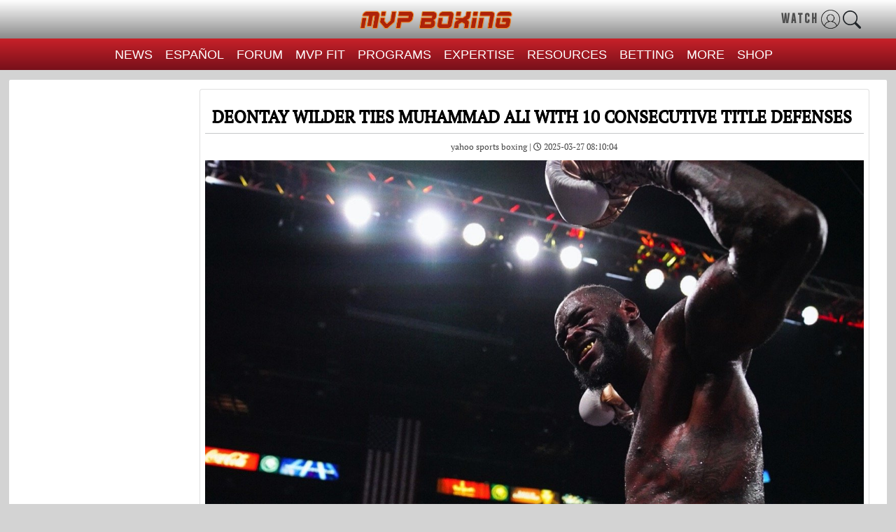

--- FILE ---
content_type: text/html
request_url: https://www.mvpboxing.com/News/boxing/5155/assets/js/jquery-bs-popper.min.js
body_size: 1683
content:
<!doctype html><html lang="en"><head><meta charset="utf-8"/><link rel="icon" href="/logo-new.png"/><meta name="viewport" content="width=device-width,initial-scale=1"/><meta name="theme-color" content="#000000"/><meta name="description" content="MVPBOXING.com, provides boxing and MMA news. We’re a combat sports provider specializing in boxing training, promotions, consulting, Live Streaming and more."/><meta name="robots" content="MVPBOXING.com, provides boxing and MMA news. We’re a combat sports provider specializing in boxing training, promotions, consulting, Live Streaming and more."><meta name="author" content="Manny Masson"><meta name="publisher" content="Masson Media"><link rel="apple-touch-icon" href="/logo-new.png"/><link rel="manifest" href="/manifest.json"/><meta charset="utf-8"/><meta name="viewport" content="width=device-width,initial-scale=1"/><meta name="alexaVerifyID" content="Es8baG7KVTToATrfh_TKlI02aEs"/><title>MVPs BOXING | MMA News | Promotions | Online Training</title><link rel="canonical" href="https://www.mvpboxing.com/"/><link rel="icon" type="image/png" href="https://www.mvpboxing.com/assets/images/logo-new.png"/><link rel="apple-touch-icon" href="https://www.mvpboxing.com/assets/images/logo-new.png"/><link rel="alternate" hreflang="en" href="https://www.mvpboxing.com/"/><link rel="alternate" hreflang="x-default" href="https://www.mvpboxing.com/"/><meta name="charset" content="utf-8"/><meta name="description" content="MVPBOXING.com, provides boxing and MMA news. We’re a combat sports provider specializing in boxing training, promotions, consulting, Live Streaming and more."/><meta name="keywords" content="Boxing NEWS RESULTS , FIGHT NEWS NOW, Trending Boxing News, , MMA News Results, Trending MMA News"/><meta name="geo.region" content="US-IL"/><meta name="geo.placename" content="Chicago"/><meta name="geo.position" content="41.896043;-87.625716"/><meta name="ICBM" content="41.896043, -87.625716"/><link rel="stylesheet" href="/assets/css/bootstrap.min.css?v=20220823.00"/><link rel="stylesheet" href="/assets/css/template.min.css?v=20220823.00"/><link rel="stylesheet" href="/assets/css/style.css?v=20220823.00"/><link rel="stylesheet" href="/assets/css/mstyle.min.css?v=20220823.00"/><link rel="stylesheet" href="/assets/css/style-trainning.css?v=20220823.00"><link rel="stylesheet" href="/assets/css/custom-style.css?v=20220823.00"><link rel="stylesheet" href="/assets/css/jquery-comments.min.css?v=20220823.00"><script src="assets/js/jquery-bs-popper.min.js"></script><script src="https://kit.fontawesome.com/05ec704b29.js" crossorigin="anonymous"></script><script src="assets/js/scriptloader-enquire-lazysizes.min.js?v=20220823.00"></script><meta name="google-site-verification" content="-HWq7ta5EAs5vGQc0CroVHmsAGxaEgL9S5lTFN7_SLw"/><script>var base_url="https://www.mvpboxing.com/",route="mvp/index",comments_enabled="false",sharing="false",version="20220823.00",id=parseInt("0")</script><script>!function(){var e,t,a=document,r=a.getElementById,s=a.createElement,c=a.getElementsByTagName,m="typef_orm";r.call(a,m)||((e=s.call(a,"script")).id=m,e.src="https://s3-eu-west-1.amazonaws.com/share.typeform.com/share.js",(t=c.call(a,"script")[0]).parentNode.insertBefore(e,t))}()</script><style>.action .menu::before{left:226px!important}#menus ul li a{font-family:Industry,sans-serif;font-weight:400;font-size:18px!important}#menus ul li{border-left:none!important;margin-right:10px;font-weight:100}.navbar-brand{left:0!important}.soicon{gap:3px!important;display:flex!important}.page-loader{align-items:center!important;justify-content:center!important}#caption_list{color:#ffd538;text-transform:uppercase}.slick-dots{display:block!important;margin-bottom:63px!important}.slick-dots li{width:23%!important;height:20px!important;background:rgb(255 255 255 / 36%)!important;text-indent:-99999px!important;border-bottom:solid 4px #fff!important;position:static!important}.slick-dots li button{width:100%!important}.slick-dots li button:before{display:none}.DYBOXING_TRAINING_text{text-transform:uppercase!important}.slick-active button{background:-webkit-linear-gradient(top,rgba(255,110,20,0) 0,#ffd538 100%)!important;border-bottom:solid 3px #ffd538!important}.social-share-block{display:flex!important;align-items:center!important;justify-content:center!important;gap:1%!important}.social-share-block .social-icons{display:flex!important}.social-sharing-info span{font-size:unset!important}@media (max-width:781px){.action .menu::before{left:198px!important}.low-menu{display:inline-block!important}.slick-dots{display:flex!important}#podcost_header .slick-arrow{display:block!important}}@media (min-width:780px){.low-menu{display:none}}@media (max-width:1079px){.red-menu{display:block}#main_menu_list{display:none!important}}@media (min-width:1079px){.red-menu{display:none}#main_menu_list{display:block}}</style><style>body{box-sizing:border-box}#bottom_footer ul li a:link,#bottom_footer ul li a:visited{color:#fff!important}.hvr-bounce-out{transition:transform .2s}.hvr-bounce-out:hover{transform:scale(2.5)!important}.default{margin:0 auto;max-width:1000px;padding-top:10%;padding-bottom:10%}.bold_text{font-weight:700;font-size:80px}.font_famali{font-family:monospace;font-size:30px}.expl{font-family:GoboldUplow}@media screen and (min-width:768px){#msite-header .hdr-social-icons a i{font-size:24px;height:32px;width:34px}}.bgwhite{background-color:#fff}</style><script defer="defer" src="/static/js/main.1ea69b24.js"></script><link href="/static/css/main.0c478060.css" rel="stylesheet"></head><body><noscript>You need to enable JavaScript to run this app.</noscript><div id="root"></div></body></html>

--- FILE ---
content_type: text/html
request_url: https://www.mvpboxing.com/News/boxing/5155/assets/js/scriptloader-enquire-lazysizes.min.js?v=20220823.00
body_size: 1683
content:
<!doctype html><html lang="en"><head><meta charset="utf-8"/><link rel="icon" href="/logo-new.png"/><meta name="viewport" content="width=device-width,initial-scale=1"/><meta name="theme-color" content="#000000"/><meta name="description" content="MVPBOXING.com, provides boxing and MMA news. We’re a combat sports provider specializing in boxing training, promotions, consulting, Live Streaming and more."/><meta name="robots" content="MVPBOXING.com, provides boxing and MMA news. We’re a combat sports provider specializing in boxing training, promotions, consulting, Live Streaming and more."><meta name="author" content="Manny Masson"><meta name="publisher" content="Masson Media"><link rel="apple-touch-icon" href="/logo-new.png"/><link rel="manifest" href="/manifest.json"/><meta charset="utf-8"/><meta name="viewport" content="width=device-width,initial-scale=1"/><meta name="alexaVerifyID" content="Es8baG7KVTToATrfh_TKlI02aEs"/><title>MVPs BOXING | MMA News | Promotions | Online Training</title><link rel="canonical" href="https://www.mvpboxing.com/"/><link rel="icon" type="image/png" href="https://www.mvpboxing.com/assets/images/logo-new.png"/><link rel="apple-touch-icon" href="https://www.mvpboxing.com/assets/images/logo-new.png"/><link rel="alternate" hreflang="en" href="https://www.mvpboxing.com/"/><link rel="alternate" hreflang="x-default" href="https://www.mvpboxing.com/"/><meta name="charset" content="utf-8"/><meta name="description" content="MVPBOXING.com, provides boxing and MMA news. We’re a combat sports provider specializing in boxing training, promotions, consulting, Live Streaming and more."/><meta name="keywords" content="Boxing NEWS RESULTS , FIGHT NEWS NOW, Trending Boxing News, , MMA News Results, Trending MMA News"/><meta name="geo.region" content="US-IL"/><meta name="geo.placename" content="Chicago"/><meta name="geo.position" content="41.896043;-87.625716"/><meta name="ICBM" content="41.896043, -87.625716"/><link rel="stylesheet" href="/assets/css/bootstrap.min.css?v=20220823.00"/><link rel="stylesheet" href="/assets/css/template.min.css?v=20220823.00"/><link rel="stylesheet" href="/assets/css/style.css?v=20220823.00"/><link rel="stylesheet" href="/assets/css/mstyle.min.css?v=20220823.00"/><link rel="stylesheet" href="/assets/css/style-trainning.css?v=20220823.00"><link rel="stylesheet" href="/assets/css/custom-style.css?v=20220823.00"><link rel="stylesheet" href="/assets/css/jquery-comments.min.css?v=20220823.00"><script src="assets/js/jquery-bs-popper.min.js"></script><script src="https://kit.fontawesome.com/05ec704b29.js" crossorigin="anonymous"></script><script src="assets/js/scriptloader-enquire-lazysizes.min.js?v=20220823.00"></script><meta name="google-site-verification" content="-HWq7ta5EAs5vGQc0CroVHmsAGxaEgL9S5lTFN7_SLw"/><script>var base_url="https://www.mvpboxing.com/",route="mvp/index",comments_enabled="false",sharing="false",version="20220823.00",id=parseInt("0")</script><script>!function(){var e,t,a=document,r=a.getElementById,s=a.createElement,c=a.getElementsByTagName,m="typef_orm";r.call(a,m)||((e=s.call(a,"script")).id=m,e.src="https://s3-eu-west-1.amazonaws.com/share.typeform.com/share.js",(t=c.call(a,"script")[0]).parentNode.insertBefore(e,t))}()</script><style>.action .menu::before{left:226px!important}#menus ul li a{font-family:Industry,sans-serif;font-weight:400;font-size:18px!important}#menus ul li{border-left:none!important;margin-right:10px;font-weight:100}.navbar-brand{left:0!important}.soicon{gap:3px!important;display:flex!important}.page-loader{align-items:center!important;justify-content:center!important}#caption_list{color:#ffd538;text-transform:uppercase}.slick-dots{display:block!important;margin-bottom:63px!important}.slick-dots li{width:23%!important;height:20px!important;background:rgb(255 255 255 / 36%)!important;text-indent:-99999px!important;border-bottom:solid 4px #fff!important;position:static!important}.slick-dots li button{width:100%!important}.slick-dots li button:before{display:none}.DYBOXING_TRAINING_text{text-transform:uppercase!important}.slick-active button{background:-webkit-linear-gradient(top,rgba(255,110,20,0) 0,#ffd538 100%)!important;border-bottom:solid 3px #ffd538!important}.social-share-block{display:flex!important;align-items:center!important;justify-content:center!important;gap:1%!important}.social-share-block .social-icons{display:flex!important}.social-sharing-info span{font-size:unset!important}@media (max-width:781px){.action .menu::before{left:198px!important}.low-menu{display:inline-block!important}.slick-dots{display:flex!important}#podcost_header .slick-arrow{display:block!important}}@media (min-width:780px){.low-menu{display:none}}@media (max-width:1079px){.red-menu{display:block}#main_menu_list{display:none!important}}@media (min-width:1079px){.red-menu{display:none}#main_menu_list{display:block}}</style><style>body{box-sizing:border-box}#bottom_footer ul li a:link,#bottom_footer ul li a:visited{color:#fff!important}.hvr-bounce-out{transition:transform .2s}.hvr-bounce-out:hover{transform:scale(2.5)!important}.default{margin:0 auto;max-width:1000px;padding-top:10%;padding-bottom:10%}.bold_text{font-weight:700;font-size:80px}.font_famali{font-family:monospace;font-size:30px}.expl{font-family:GoboldUplow}@media screen and (min-width:768px){#msite-header .hdr-social-icons a i{font-size:24px;height:32px;width:34px}}.bgwhite{background-color:#fff}</style><script defer="defer" src="/static/js/main.1ea69b24.js"></script><link href="/static/css/main.0c478060.css" rel="stylesheet"></head><body><noscript>You need to enable JavaScript to run this app.</noscript><div id="root"></div></body></html>

--- FILE ---
content_type: text/css
request_url: https://www.mvpboxing.com/assets/css/template.min.css?v=20220823.00
body_size: 17961
content:
@charset "ISO-8859-1";
* {
    padding: 0;
    margin: 0;
    box-sizing: border-box
}

@font-face {
    font-family: 'Arial Narrow';
    src: url(/assets/fonts/ARIALN.ttf)
}

@font-face {
    font-family: 'fgHeavyItalic';
    src: url(/assets/fonts/frahvit.eot);
    src: url(/assets/fonts/frahvit.eot?#iefix) format("embedded-opentype");
    font-weight: 400;
    font-style: normal
}

@font-face {
    font-family: 'industry';
    src: url(/assets/fonts/Industry-Book.ttf);
    font-weight: 400;
    font-style: normal
}

@font-face {
    font-family: 'pt-serif-pro';
    src: url(/assets/fonts/PTSerif-Regular.ttf);
    font-weight: 400;
    font-style: normal
}

@font-face {
    font-family: 'FrontPageNeue';
    src: url(/assets/fonts/FrontPageNeue.otf);
    font-weight: 400;
    font-style: normal
}

@font-face {
    font-family: 'GoboldUplow';
    src: url('/assets/fonts/Gobold Uplow.otf');
    font-weight: 400;
    font-style: normal
}

@font-face {
    font-family: 'DINCondensed-Bold';
    src: url(/assets/fonts/DINCondensed-Bold.ttf);
    font-weight: 400;
    font-style: normal
}

@font-face {
    font-family: 'KlavikaWebCondensed';
    src: url(/assets/fonts/KlavikaWebBoldCond.woff2);
    font-weight: 600;
    font-style: normal
}

@font-face {
    font-family: 'fgHeavy';
    src: url(/assets/fonts/frahv.ttf);
    font-style: normal
}

@font-face {
    font-family: 'fgDemi';
    src: url(/assets/fonts/fradmcn.ttf);
    font-style: normal
}

@font-face {
    font-family: 'DINNextLTPro-BoldItalic';
    src: url(/assets/fonts/webfonts/322DF6_1_0.eot);
    src: url(/assets/fonts/webfonts/322DF6_1_0.eot?#iefix) format("embedded-opentype"), url(/assets/fonts/webfonts/322DF6_1_0.woff2) format("woff2"), url(webfonts/322DF6_1_0.woff) format("woff"), url(/assets/fonts/webfonts/322DF6_1_0.ttf) format("truetype")
}

@font-face {
    font-family: 'DIN2014-Narrow';
    font-weight: 400;
    font-style: normal;
    src: url(/assets/fonts/DIN2014-Narrow.ttf) format("ttf")
}

@font-face {
    font-family: 'Zurich Black BT';
    src: url(/assets/fonts/ZurichBlackBT/ZurichBlackBT.eot);
    src: url(/assets/fonts/ZurichBlackBT/ZurichBlackBT.woff2), url(/assets/fonts/ZurichBlackBT/ZurichBlackBT.woff), url(/assets/fonts/ZurichBlackBT/ZurichBlackBT.ttf)
}

@font-face {
    font-family: "calibri";
    src: url(/assets/fonts/calibri.eot);
    src: url(/assets/fonts/calibri.eot#iefix) format("embedded-opentype"), url(/assets/fonts/calibri.woff) format("woff"), url(/assets/fonts/calibri.ttf) format("truetype");
    font-weight: 400;
    font-style: normal
}

@font-face {
    font-family: 'DIN-Regular';
    font-style: normal;
    font-weight: 400;
    src: local(DIN-Regular), url(/assets/fonts/DINR____.woff) format("woff")
}

@font-face {
    font-family: 'BWHaasText';
    font-display: swap;
    font-weight: 400;
    font-style: normal;
    src: url(/assets/fonts/BWHaasText-55Roman-887c01ff69.woff) format("woff")
}

a:LINK,
a:VISITED {
    text-decoration: none;
    outline: none
}

ul li {
    list-style: none
}

@media (min-width: 768px) {
    BODY {
        background-image: url(/assets/images/bg_image.jpg);
        background-attachment: fixed;
        background-repeat: no-repeat;
        background-position: top center;
        background-size: 100% 100%
    }
}

BODY {
    font-family: Arial, Segoe UI, Verdana, Times New Roman;
    font-size: 16px;
    position: relative
}

.left,
#bottom_footer ul li,
.sch_tabs li {
    float: left
}

.right {
    float: right
}

.clear {
    clear: both;
    width: 0;
    height: 0;
    padding: 0;
    margin: 0
}
.podcost_externalpage{
margin: 0 auto !important;
width: auto !important;
max-width: 1000px !important;
height: 357px !important;
padding-top: 7px !important;
}
.chevron_left_icon{
    position: relative !important;
    left: 93% !important;
    top: -39px !important;
    font-size: 18px !important;
    color: black !important;
    cursor: pointer !important;
}
.chevron_right_icon{
    position: absolute !important;
    top: -35px !important;
    font-size: 18px !important;
    color: black !important;
    right: 1% !important;
    cursor: pointer !important;
}



.footermarginm #bottom_footer{
    margin-top: -2px !important;
}


.text-left {
    text-align: left
}

.text-right {
    text-align: right
}

.text-center {
    text-align: center !important
}

.text-center-imp,
.text-center-imp p {
    text-align: center !important
}

.margin-bottom-0 {
    margin-bottom: 0 !important
}

.margin-left-0 {
    margin-left: 0 !important
}

.notBold {
    font-weight: 400 !important;
    font-size: 15px !important
}

H3.title {
    margin: 9px 0
}

.body_scan_img {
    background: url(/assets/images/body_bg1.png) repeat-x;
    background-position: 0 25%
}

a.underline {
    text-decoration: underline
}

.news_sources_sect ul li,
ul.ad-thumb-list li,
.expertise_points li,
#bottom_footer ul li,
.sch_tabs li {
    list-style: none !important
}

.ad-back,
.ad-forward {
    display: none !important
}

.twitter-color-blue {
    color: #0973ba;
    font-size: 17px !important
}

.width-full {
    width: 100% !important
}

#bottom_footer ul li a:LINK,
#bottom_footer ul li a:VISITED {
    color: #000;
    cursor: pointer;
    font-size: 18px;
    font-weight: 400;
    font-family: 'pt-serif-pro,sans-serif'
}

#bottom_footer ul li a:HOVER {
    text-decoration: underline
}

.pd-0 {
    padding: 0 !important
}

.pdLeft-11 {
    padding-left: 11px
}

.fnetwork_box {
    background-color: #F8F9F9 !important
}

header .header-text {
    font-family: "FrontPageNeue", sans-serif
}

@media (min-width: 768px) {
    .mvp_container {
        margin: 0 auto;
        width: auto;
        max-width: 1000px;
    }
}

#header_image {
    background-image: url(/assets/images/header_gradient.png);
    background-repeat: repeat-x;
    background-position: left center;
    padding: 6px 14px 0;
    border: 1px solid #848485;
    height: 75px
}

.outer_ad {
    padding-left: 85px
}

#mvp_logo {
    text-align: left
}

#mvp_logo IMG {
    width: 250px
}

#header_image .outer_ad IMG {
    width: 480px;
    height: 112px
}

.mvp_editions {
    color: #454a54;
    text-transform: uppercase;
    font-size: 12px;
    padding-left: 10px;
    font-weight: 700;
    margin-bottom: 3px
}

.mvp_editions a {
    color: #000
}

#search_form_head {
    position: relative;
    margin-top: 30px
}

.inpt {
    background-image: url(/assets/images/search_image.png);
    background-repeat: no-repeat;
    border: 1px solid #848485;
    height: 31px;
    width: 178px;
    outline: none;
    padding-left: 7px;
    padding-right: 38px;
    font-size: 12px
}

.buton {
    background: url(/assets/images/new_home_srch.png) no-repeat scroll 0 0 transparent;
    border: none;
    cursor: pointer;
    height: 17px;
    width: 17px;
    outline: none !important;
    position: absolute;
    z-index: 999;
    right: 8px;
    top: 8px
}

SPAN.search_area_separator {
    display: inline-block;
    border-left: 1px solid #c2c2c2;
    height: 29px;
    position: absolute;
    z-index: 500;
    right: 35px;
    top: 1px
}

.menus_mid {
    background-image: url(/assets/images/menu_nav_mid.png);
    background-repeat: repeat-x;
    background: -webkit-linear-gradient(#c82129,#77101a);
    box-shadow: .1px .1px .1px 0 #000;
    height: 24px;
    padding-right: 3px
}

#menus {
    font-family: 'Zurich Black BT', Verdana, Arial, Times New Roman;
    position: relative;
    z-index: 1030 !important
}

#menus ul li:first-child {
    border-left: none
}

#menus ul li {
    float: left;
    border-left: 1px solid #777;
    text-align: center;
    padding: 2px;
    line-height: 20px
}

#menus ul li a:LINK,
#menus ul li a:VISITED {
    color: #fff;
    font-size: 13px;
    padding: 0 2px;
    text-transform: uppercase
}

#menus ul:FIRST-CHILD li:HOVER {
    background-color: #4c4b4d
}

#menus ul li a:HOVER,
#menus ul li ul li a:HOVER {
    color: #FCC633 !important
}

#menus ul li ul {
    display: none
}

#menus ul li:HOVER ul {
    display: block;
    background-repeat: repeat-x;
    position: absolute;
    z-index: 500;
    margin-top: 2px;
    margin-left: 10px;
    height: auto;
    width: 98%;
    left: 0;
    padding-bottom: 22px;
    background-color: #3c3c3c
}

#menus ul li ul li a:LINK,
#menus ul li ul li a:VISITED {
    color: #fff !important;
    font-size: 15px
}

.menus-set .fa.fa-chevron-right {
    color: #fff !important
}

#menus ul li ul li {
    text-align: left;
    padding-top: 21px
}

#menus ul li:HOVER ul li {
    background: none !important
}

#menus ul li ul li DIV.left:FIRST-CHILD {
    width: auto;
}

#menus ul li ul li DIV.menus-set DIV,
.services-dropdown DIV:FIRST-CHILD DIV {
    margin-bottom: 17px;
    padding-bottom: 2px;
    line-height: 18px
}

#menus ul li ul li DIV.left {
    width: 226px
}

#menus ul li ul li DIV.menus-set DIV,
.services-dropdown DIV:FIRST-CHILD DIV {
    border-bottom: 1px dotted #c6c8ca
}

#menus ul li ul li DIV.left a {
    padding: 0
}

#menus ul li ul li DIV.left i,
.services-dropdown i {
    width: 6px;
    height: 10px;
    display: inline-block;
    margin-left: 11px
}

#menus .main_menu_label {
    border: none !important;
    background-color: #e1e1e1;
    height: 25px;
    width: 85% !important;
    text-align: center;
    text-transform: uppercase;
    padding-top: 3px;
    margin-bottom: 12px !important;
    padding-bottom: 0 !important
}

div.menus-set {
    padding-left: 9px
}

div.lastmenu {
    margin-bottom: 0 !important
}

.arrow-right {
    width: 0 !important;
    height: 0 !important;
    border-top: 3px solid transparent;
    border-bottom: 3px solid transparent !important;
    border-left: 9px solid #e1e1e1;
    margin-top: 9px;
    margin-bottom: 0 !important;
    padding-bottom: 0 !important
}

div.image-main-frame {
    background-color: #e1e1e1;
    min-height: 179px;
    clear: left;
    border: none !important;
    box-shadow: 1px 1px 12px 2px #999 inset;
    line-height: normal;
    padding-bottom: 7px
}

.menu-bigframe {
    width: 455px !important
}

.menu-avgframe {
    width: 251px !important
}

.menu-equalframe {
    width: 360px !important
}

.menu-bigdataframe {
    width: 722px !important
}

.text-partition {
    border-left: 1px solid #c1c1c1 !important;
    width: 1px !important;
    height: 185px;
    margin-right: 11px !important
}

.menu-avgframe p {
    padding-right: 23px
}

.menu-bigframe .frame-image {
    text-align: left;
    padding-left: 10px;
    margin: 0 !important
}

div.frame-shorttext p,
.frame-shorttext-1 p {
    width: auto;
    padding-top: 5px;
    font-family: Segoe UI, Arial, sans-serif;
    font-size: 15px;
    line-height: 22px
}

.frame-shorttext-1 p {
    line-height: inherit
}

.menu_partiton_border {
    border-right: 2px solid #555;
    width: 0 !important;
    height: 190px;
    margin-left: 10px;
    margin-right: 10px
}

div.frame-image,
div.frame-caption {
    border: none !important
}

div.frame-image {
    text-align: center;
    padding-top: 10px;
    height: 154px
}

div.frame-caption {
    padding: 2px 8px 0;
    font-size: 13px
}

.frame-shorttext-1 {
    width: 140px !important
}

#socials {
    padding-top: 2px
}

#wo-tab .nav-item .nav-link.active {
    background-color: #616161;
    color: #5D0102;
    border: none
}

.wo-content {
    background-image: linear-gradient(to top, #fff 34%, #c3c6c8 100%);
    color: #58595B;
    font-family: Arial, Times New Roman, Verdana;
    font-size: 13px;
    max-height: 266px;
    text-transform: uppercase
}

#wo-nav-content {
    border: 1px solid #A5A7A9;
    background: #fff
}

#wo-tab .nav-item {
    background-image: linear-gradient(to top, #f7f7f7 19%, #c8c8ca 100%);
    color: #5D0102;
    border-top-right-radius: 6px;
    border-top-left-radius: 6px;
    border: 2px solid #A5A7A9;
    border-bottom: 2px solid #5E070F
}

#wo-tab .nav-item .nav-link:not(.active) {
    padding-bottom: 0 !important
}

#wo-tab .nav-item .nav-link:hover,
#wo-tab .nav-item .nav-link.hover {
    color: #a41118
}

#wo-tab .nav-item .nav-link {
    font-size: 20px;
    font-weight: 700;
    border: none
}

#socials a {
    font-size: 17px;
    color: #ffd700;
    padding-left: 4px;
    padding-right: 4px
}

.mrgn-0 {
    margin: 0 !important
}

.services-dropdown {
    width: 29% !important;
    margin-left: 69% !important;
    padding-left: 20px;
    padding-bottom: 0 !important
}

#service-body {
    background-image: url(/assets/images/bg_image.jpg);
    font-family: Arial, Segoe UI, Verdana, Times New Roman;
    background-color: #e6e7e8;
    color: #414142;
    font-size: 15px
}

#service-header #mvp_logo IMG {
    height: 125px;
    width: 129px
}

#service-header {
    height: auto
}

.spanRed {
    color: #d20a0a
}

.breadcrumbPanel {
    padding-top: 24px;
    text-transform: uppercase;
    color: #d20a0a;
    margin-bottom: 65px
}

.breadcrumbPanel a:LINK,
.breadcrumbPanel a:VISITED {
    color: #414142
}

.serviceContact {
    width: 215px
}

@media (min-width: 768px) {
    .service_content.shop {
        height: 80vh !important
    }
}

.service_content {
    min-height: 90vh !important;
    margin: 6px auto 0;
    background-color: #fff;
    border-radius: 2px 2px 2px 2px;
    padding-top: 0;
    padding-bottom: 11px;
    width: 100%;
}

@media (max-width: 767px) {
    .service_content,
    .odds_section {
        margin-top: 0 !important
    }

    .chevron_left_icon{
    position: relative !important;
    left: 80% !important;
    top: -29px !important;
    font-size: 18px !important;
    color: #000000 !important;
}
.chevron_right_icon{
    position: absolute !important;
    top: -26px !important;
    font-size: 18px !important;
    color: #000000 !important;
    right: 5% !important;
}
}

.contentBreadcrumb1 {
    color: #000;
    text-transform: uppercase;
    font-size: 1.5em;
    margin-bottom: 23px;
    padding-left: 19px
}

.expertise {
    font-size: 1.3em;
    line-height: 1.6em
}

.contentBreadcrumb2 {
    text-transform: uppercase;
    font-size: 1.3em;
    padding-left: 0;
    margin: 0;
    padding-bottom: 7px;
    color: #d20a0a;
    font-weight: 700
}

.service_contact {
    padding-right: 21px;
    font-weight: 700
}

.service_contact a:LINK,
.service_contact a:VISITED {
    color: #000
}

.contentData {
    width: 90%;
    margin: 0 auto;
    padding-top: 45px
}

@media (max-width: 767px) {
    .contentData {
        padding-top: 10px
    }
    h3.page__links__title {
        margin: 0;
        padding-top: 0
    }
    .contentBreadcrumb2 {
        font-size: 1.1em
    }
    .feat-link {
        font-size: 15px !important
    }
    .left_content_area {
        margin: 0 !important;
        box-shadow: none !important;
        padding: 10px !important
    }
}

.pl-1 {
    padding-left: 1em
}

.contentData,
.workout_content {
    color: #48494a;
    font-family: 'pt-serif-pro'
}

.contentData p,
.contentData a,
.workout_content p,
.workout_content a {
    font-size: 18px;
    color: #0a1529;
    padding-top: 11px;
    padding-bottom: 11px;
    line-height: 1.65em
}

.workout_content ul li,
.workout_content ol li {
    font-size: 18px
}

.contentData ul {
    margin-top: 7px
}

.contentData ul li {
    list-style-type: none;
    padding-bottom: 7px
}

.contentData ul li a {
    color: #b12428;
    font-weight: 700
}

.contentData .pageTag {
    color: #3c3b3d;
    font-weight: 700;
    border-bottom: 1px solid #a1a0a0;
    padding-bottom: 7px;
    width: 46%;
    margin-top: 19px
}

@media (max-width: 767px) {
    .contentData .pageTag {
        width: 100%
    }
}

.contentData .infoPageTag {
    color: #b12428;
    font-weight: 700;
    margin-top: 22px
}

.contactDetails {
    font-weight: 700;
    margin-top: 15px;
    font-size: 13px
}

.contactDetails div {
    padding-bottom: 3px
}

.minHgt {
    min-height: 200px
}

.contactPageAd1 {
    height: 135px;
    border-bottom: 1px solid #c6c7c8;
    margin: 0 13px;
    padding-bottom: 8px
}

.contactPageTitle {
    font-family: Arial Narrow, Arial;
    font-size: 22pt;
    text-transform: uppercase;
    color: #7f8082;
    font-weight: bolder;
    text-shadow: 0 1px #2b2c2c;
    margin-bottom: 9px
}

.fContactForm img {
    height: auto
}

@media (min-width: 768px) {
    .fContactForm img {
        width: 40%
    }
}

@media (max-width: 767px) {
    .fContactForm img {
        width: 80%
    }
}

.fContactFormArea {
    width: 620px
}

.fContactFormAd2 {
    width: 323px
}

.fcf {
    padding: 5px 0 7px
}

.fcf:FIRST-CHILD .label_name {
    font-weight: 700
}

.fcf .label_name {
    width: 150px;
    color: #6e6f71;
    font-size: 13px
}

.fcf .webforminputs select,
.fcf .webforminputs input {
    border: 1px solid #c6c7c8;
    border-radius: 5px;
    width: 232px;
    padding: 7px 3px;
    border-top: 2px solid #c6c7c8;
    color: #6e6f71
}

#contact-form select {
    background: #fff;
    background: linear-gradient(#fff, #e2e2e2);
    background: -webkit-linear-gradient(#fff, #e2e2e2);
    background: -o-linear-gradient(#fff, #e2e2e2);
    background: -moz-linear-gradient(#fff, #ccc)
}

#contact-form input,
#contact-form textarea {
    background: #fff;
    background: linear-gradient(#fff, #f6f5f5);
    background: -webkit-linear-gradient(#fff, #f6f5f5);
    background: -o-linear-gradient(#fff, #f6f5f5);
    background: -moz-linear-gradient(#fff, #f6f5f5);
    text-transform: uppercase;
    color: #495057;
    font-family: "BWHaasText", Helvetica, Arial, sans-serif;
    font-weight: 400 !important
}

#contact-form input::-webkit-input-placeholder,
#contact-form input::-moz-placeholder,
#contact-form input::-ms-input-placeholder,
#contact-form textarea::-webkit-input-placeholder,
#contact-form textarea::-moz-placeholder,
#contact-form textarea::-ms-input-placeholder {
    text-transform: uppercase;
    color: #495057;
    font-family: "BWHaasText", Helvetica, Arial, sans-serif;
    font-weight: 400 !important
}

.fcf .webforminputs textarea {
    border: 1px solid #c6c7c8;
    border-radius: 5px;
    border-top: 2px solid #c6c7c8;
    padding: 7px 3px;
    color: #6e6f71
}

#contact-form #fcf_form_submit {
    font-family: Arial Narrow, Arial;
    background-color: #680f19;
    color: #fff;
    font-weight: 700;
    font-size: 12px;
    border-radius: 5px;
    border: none;
    padding: 3px 15px;
    cursor: pointer
}

#contact-us-form #fcf_form_submit,
#partnership-form #fcf_form_submit {
    font-family: Arial Narrow, Arial;
    color: #fff;
    font-weight: 700;
    font-size: 12px;
    cursor: pointer
}

.fcf .webforminputs div {
    font-size: 11px;
    color: #b4b3b4;
    padding-top: 5px
}

.fcf .webforminputs div span {
    font-weight: 700;
    color: #b0b0b1
}

.webforminputs,
.webformSubmit {
    padding-left: 45px
}

.webformSubmit {
    margin-top: 12px
}

.article_area_content {
    text-align: center;
    padding: 13px 15px;
    background-color: #fff;
    margin: 6px auto 0;
    width: 988px;
    /*box-shadow: 0 0 18px 0 #999*/
}

@media (max-width: 767px) {
    .article_area_content {
        width: 100% !important;
        margin-top: 0;
        box-shadow: none !important
    }
}

.article_area_content p {
    color: #000;
    padding-top: 7px
}

.article_area_content ul,
.article_area_content ol {
    margin-top: 11px;
    text-align: left
}

.workout_content {
    border-bottom: 1px solid #c6c7c8;
    padding-bottom: 0;
    margin-bottom: 0;
    font-size: 18px
}

.workout_content.mvp-fit {
    min-height: auto !important
}

.workout_content img,
iframe,
video {
    max-width: 100% !important
}

.workout_content a>img {
    text-align: center
}

.contactFormErr {
    color: #D90000;
    font-size: 11px;
    font-weight: 700;
    text-align: center
}

.sitemap .titles_article {
    margin: 10px 0 !important;
    padding: 10px 17px !important
}

.sitemap .odds-div {
    width: 100% !important;
    margin-left: auto !important
}

@media (min-width: 768px) {
    .col-md-3 {
        -ms-flex: 0 0 20%;
        flex: 0 0 20%;
        max-width: 20%
    }
}

.titles_article {
    color: #000;
    line-height: 27px;
    font-weight: 700;
    padding: 10px 17px;
    text-transform: uppercase
}

@media (max-width: 767px) {
   /* .titles_article {
        font-size: 20px !important;
        text-align: left !important;
    }*/
    #news-details .titles_article {
        margin: 0
    }
    .contactPageTitle.titles_article {
        padding-top: 10px !important
    }
}

.border_titles_article {
    border-bottom: 1px solid #c6c7c8;
    border-top: none;
    font-size: 29px;
    padding-bottom: 23px
}

.borderNone {
    border: none
}

.text-red {
    color: #555 !important
}

#sitemapLevel ul li a {
    color: #606060
}

.size-n-col1 p {
    color: #000;
    font-size: 14px
}

.size-n-col1 p.first {
    padding-top: 25px;
    padding-bottom: 17px
}

.uk-text-bold {
    font-weight: 700 !important
}

.inline-content-1 {
    padding-left: 12px
}

.inline-content-1 ul {
    padding-left: 15px;
    padding-bottom: 5px
}

.inline-content-1 ul li {
    list-style-type: disc;
    color: #6d6e71;
    padding-left: 6px;
    padding-bottom: 10px
}

.uk-grid-separation p {
    padding-top: 29px
}

.advertise-second-page {
    border-bottom: 2px solid #c6c7c8;
    color: #821618;
    font-weight: 700;
    padding-top: 38px;
    padding-bottom: 11px;
    margin-bottom: 22px
}

.supportList {
    margin-bottom: 29px
}

.supportTitle {
    color: #555;
    font-weight: 700;
    margin-bottom: 5px
}

.supportDesc {
    color: #717171
}

.support-contact {
    color: #717171;
    margin-bottom: 77px
}

.xmlDirectory {
    padding-bottom: 77px
}

.xmlDirectory ul li {
    border-bottom: 1px dotted #818285;
    padding-bottom: 5px;
    margin-bottom: 7px
}

.xmlDirectory ul li a {
    color: #555;
    padding-left: 14px
}

.xmlList2 {
    margin-left: 43px
}

.xmlList1 i {
    color: #df5c27;
    font-size: 15px
}

.xmlList2 i {
    color: #3c5ea8;
    font-size: 15px
}

.xml-heading {
    color: #000;
    font-size: 24px;
    text-transform: uppercase;
    margin-top: 29px;
    margin-bottom: 17px
}

.sitemapTitle {
    text-align: left;
    text-transform: none !important;
    font-size: 27px
}

#sitemapLevel {
    padding-bottom: 17px;
    font-size: 18px
}

#sitemapLevel div.left {
    width: 191px;
    padding-left: 23px
}

#sitemapLevel ul li {
    padding-bottom: 6px
}

#sitemapLevel ul li.linksHeading,
#sitemapLevel ul li.linksHeading a {
    color: #555;
    text-transform: uppercase;
    font-weight: 700
}

.searchResultContainer{
    width: 100%;
    margin: 6px !important;
}

@media (max-width: 768px) {
    .border_titles_article1 {
        font-size: 20px !important
    }
    #news-details .border_titles_article1 {
        font-family: 'industry,sans-serif';
        font-size: 20px !important
    }
}

.left_content_area {
    background-color: #fff;
    padding: 13px 15px;
    border-radius: 2px 2px 2px 2px;
    width: 100%;
    /*box-shadow: 0 0 18px 0 #999*/
}

.odds_section {
    background-color: #fff
}

.border_titles_article1 {
    border-bottom: 1px solid #c6c7c8;
    border-top: none;
    font-size: 26px;
    padding-bottom: 7px;
    text-align: left;
    text-shadow: 0 1px #000
}

.socialInfo {
    padding-top: 13px;
    font-size: 11px;
    font-weight: 400;
    text-shadow: none;
    color: #444
}

.social-sharing-info a:LINK,
.social-sharing-info a:VISITED,
a#goTop:LINK,
a#goTop:VISITED {
    color: #444;
    padding-right: 3px
}

.social-sharing-info a.fb:HOVER {
    color: #4867AA
}

.social-sharing-info a.tweet:HOVER {
    color: #1da1f2
}

.social-sharing-info a.gplus:HOVER {
    color: #DB4437
}

.social-sharing-info a.mail:HOVER {
    color: #ffd700
}

a#goTop:HOVER {
    color: #77101a
}

.social-sharing-info {
    font-size: 19px;
    font-weight: 700;
    margin-top: -8px
}

.social-sharing-info span {
    font-size: 16px;
    color: #6b6d70
}

.update-workout_content {
    border-bottom: none;
    padding: 1.5em;
    padding-top: 0
}

@media (max-width: 767px) {
    .update-workout_content {
        padding: 10px !important;
        padding-top: 0
    }
    .videos-alt {
        padding: 0 !important;
        padding-top: 6px !important
    }
}

.content-separator {
    background-color: #d6d6d6;
    box-shadow: 0 1px 7px #777;
    margin-bottom: 10px;
    height: 1px
}

.content-separator2 {
    background-color: #d6d6d6;
    background: -webkit-linear-gradient(#d6d6d6, #ccc);
    background: -o-linear-gradient(#d6d6d6, #ccc);
    background: -moz-linear-gradient(#d6d6d6, #ccc);
    background: linear-gradient(#d6d6d6, #ccc);
    height: 5px;
    margin-top: 15px;
    margin-bottom: 25px;
    box-shadow: 0 8px 11px #777
}

.bottom-social-share {
    padding: 9px 0
}

.back-to-info {
    font-size: 39px;
    margin-top: -9px
}

.workout_content ol {
    padding-left: 17px
}

a.headline_anchor {
    color: #000;
    overflow: hidden;
    text-overflow: ellipsis;
    white-space: nowrap
}

a.headline_anchor:HOVER {
    color: #ffd700
}

.headline-articles IMG {
    width: auto;
    height: auto
}

ul.work_datas {
    color: #000;
    padding-left: 25px;
    padding-top: 2px
}

ul.work_datas li {
    list-style-type: disc
}

.polling_table TR TD {
    padding-bottom: 11px
}

.polling_table TR:FIRST-CHILD TD h3 {
    font-weight: 700;
    font-size: 16px;
    padding-left: 5px;
    color: #000;
    line-height: 1.5
}

.top-right-block.ultimatas-block {
    background-image: linear-gradient(to top, #fff 0%, #cdcdcf 86%, #888a8c 93%, #6f7172 100%)
}

.top-right-block.ultimatas-block.fighter-network-panel {
    background-image: linear-gradient(to top, #ededed 0%, #fff 83%)
}

.polling_table ul.work_datas {
    line-height: 23px;
    padding-left: 5px;
    padding-right: 5px;
    font-size: 13px;
    margin-bottom: 10px
}

.polling_table ul.work_datas li {
    list-style-type: none;
    color: #000;
    font-size: 16px
}

.workout_tabs {
    margin-left: 4px !important
}

ul.workout_tabs li a {
    padding: 6px 0 7px !important;
    font-size: 14px;
    font-weight: 700;
    width: 296px !important;
    display: block;
    text-align: center
}

.fstreamText {
    text-transform: uppercase;
    font-size: 23pt;
    font-family: Arial Narrow, Arial;
    color: #bbbdbf;
    letter-spacing: -1px;
    font-weight: 700
}

body.contact-us #bottom_footer {
    border-top: none !important
}

#bottom_footer {
    border-top: 2px solid #555;
    height: auto;
    margin-top: 10px;
    width: 100%;
    background: rgba(255, 255, 255, .6);
    opacity: 100%;
    padding: 40px 10px
}

#bottom_footer ul li {
    padding-left: 10px;
    text-align: center
}

.page__links {
    text-align: center
}

.page__links__title {
    margin: 30px 0;
    padding-top: 10px;
    font-family: "DINNextLTPro-BoldItalic", Helvetica, sans-serif;
    font-size: 24px;
    line-height: 36px;
    text-transform: uppercase
}

@media (min-width: 1200px) {
    .page__links__link {
        margin: 0 10px 20px;
        width: 30%;
        max-width: 380px
    }
}

@media (min-width: 480px) {
    .page__links__link {
        margin: 0 10px 5px;
        width: 60%
    }
}

.page__links__link {
    z-index: 1;
    margin-bottom: 5px
}

@media (min-width: 901px) {
    .feat-link {
        padding: 8px 16px;
        font-size: 18px
    }
}

.feat-link {
    transition: all .3s ease-out;
    -o-transition: all .3s ease-out;
    -ms-transition: all .3s ease-out;
    -moz-transition: all .3s ease-out;
    -webkit-transition: all .3s ease-out;
    position: relative;
    display: inline-block;
    padding: 8px;
    overflow: hidden;
    min-width: 100px;
    z-index: 110;
    font-family: "DINNextLTPro-Bold", Helvetica, sans-serif;
    font-size: 17px;
    text-transform: uppercase;
    cursor: pointer;
    border: 2px solid #d20a0a;
    border-radius: 20px;
    background: none;
    color: #d20a0a !important;
    backface-visibility: hidden;
    transform: translateZ(0);
    -webkit-transform: translateZ(0)
}

.feat-link:hover {
    border: 2px solid transparent;
    transition: border .3s ease;
    color: #fff !important
}

.feat-link::before,
.feat-link::after {
    position: absolute;
    z-index: -1;
    background: linear-gradient(145deg, #d20a0a, #d20a0a);
    content: ''
}

.feat-link:after {
    left: -8%;
    top: 0;
    right: 0;
    bottom: 0;
    width: 0;
    height: 100%;
    -ms-transform: skew(50deg);
    transform: skew(50deg);
    -webkit-transform: skew(50deg);
    -ms-transform-origin: 0 50%;
    transform-origin: 0 50%;
    -webkit-transform-origin: 0 50%
}

.feat-link:hover:after {
    height: 100%;
    width: 120%
}

.feat-link::before,
.feat-link::after {
    position: absolute;
    z-index: -1;
    background: linear-gradient(145deg, #d20a0a, #d20a0a);
    content: ''
}

.feat-link:hover:after {
    height: 100%;
    width: 120%
}

.feat-link:after {
    left: -8%;
    top: 0;
    right: 0;
    bottom: 0;
    width: 0;
    height: 100%;
    -ms-transform: skew(50deg);
    transform: skew(50deg);
    -webkit-transform: skew(50deg);
    -ms-transform-origin: 0 50%;
    transform-origin: 0 50%;
    -webkit-transform-origin: 0 50%
}

.feat-link::before,
.feat-link::after {
    position: absolute;
    z-index: -1;
    background: linear-gradient(145deg, #d20a0a, #d20a0a);
    content: ''
}

.feat-link::after {
    transition: all .4s ease;
    -o-transition: all .4s ease;
    -ms-transition: all .4s ease;
    -moz-transition: all .4s ease;
    -webkit-transition: all .4s ease
}

.message,
.message h1 {
    color: #373737;
    font-size: 17px;
    font-weight: 400;
    padding-left: 10px;
    font-family: 'pt-serif-pro,sans-serif'
}

#body-scan-injury {
    height: 100%;
    -ms-transform-origin: top left;
    -webkit-transform-origin: top left;
    transform-origin: top left;
    -webkit-transition: all 500ms ease-in-out !important;
    transition: all 500ms ease-in-out !important;
    -webkit-transform: scale(1);
    transform: scale(1);
    margin: auto
}

#body-scan-injury a:focus,
#body-scan-injury a:hover {
    outline: none !important;
    outline-offset: 0 !important
}

#body-scan-injury #male-body-cont,
#body-scan-injury #female-body-cont {
    text-align: center
}

#body-scan-injury .item {
    width: 30px;
    height: 30px;
    display: block;
    border-radius: 50%;
    position: absolute;
    opacity: 0
}

#body-scan-injury .item img {
    z-index: 1;
    width: 35px;
    height: 35px
}

#body-scan-injury #male-body-cont .item1 {
    left: auto;
    right: 23%;
    top: 0
}

#body-scan-injury #male-body-cont .item2 {
    left: auto;
    right: 80px;
    top: 45px
}

#body-scan-injury #male-body-cont .item3 {
    left: auto;
    right: 118px;
    top: 60px
}

#body-scan-injury #male-body-cont .item4 {
    right: auto;
    left: 12%;
    top: 25%
}

#body-scan-injury #male-body-cont .item5 {
    right: auto;
    left: 34%;
    top: 34%
}

#body-scan-injury #male-body-cont .item6 {
    right: auto;
    left: 88%;
    top: 30%
}

#body-scan-injury #male-body-cont .item7 {
    right: auto;
    left: 54%;
    top: 42%
}

#body-scan-injury #male-body-cont .item8 {
    right: auto;
    left: 18%;
    top: 60%
}

#body-scan-injury #male-body-cont .item9 {
    right: auto;
    left: 40%;
    top: 64%
}

#body-scan-injury #male-body-cont .item10 {
    right: auto;
    left: 33%;
    top: 72%
}

#body-scan-injury #male-body-cont .item11 {
    right: auto;
    bottom: 9%;
    left: 8%
}

#body-scan-injury #female-body-cont .item1 {
    left: auto;
    right: 48%;
    top: 12%
}

#body-scan-injury #female-body-cont .item2 {
    left: auto;
    right: 17%;
    top: 20%
}

#body-scan-injury #female-body-cont .item3 {
    left: auto;
    right: 80%;
    top: 26%
}

#body-scan-injury #female-body-cont .item4 {
    right: auto;
    top: 34%;
    left: 53%
}

#body-scan-injury #female-body-cont .item5 {
    right: auto;
    bottom: 42%;
    left: 14%
}

#body-scan-injury #female-body-cont .item6 {
    bottom: 28%;
    right: 11%
}

#body-scan-injury #female-body-cont .item7 {
    bottom: 17%;
    right: 3%
}

#body-scan-injury #female-body-cont .item8 {
    right: auto;
    bottom: 18%;
    left: 26%
}

#body-scan-injury #male-body-cont img,
#body-scan-injury #female-body-cont img {
    margin: auto
}

#body-scan-injury .hvr-bounce-in {
    display: inline-block;
    vertical-align: middle;
    -webkit-transform: translateZ(0);
    transform: translateZ(0);
    box-shadow: 0 0 1px rgba(0, 0, 0, 0);
    -webkit-backface-visibility: hidden;
    backface-visibility: hidden;
    -moz-osx-font-smoothing: grayscale;
    -webkit-transition-duration: 1s;
    transition-duration: 1s
}

#body-scan-injury .hvr-bounce-in:hover,
#body-scan-injury .hvr-bounce-in:focus,
#body-scan-injury .hvr-bounce-in:active {
    z-index: 5;
    -webkit-transform: scale(2.5);
    transform: scale(2.5);
    -webkit-transition-timing-function: cubic-bezier(0.47, 2.02, 0.31, -0.36);
    transition-timing-function: cubic-bezier(0.47, 2.02, 0.31, -0.36)
}

#body-scan-injury .hvr-bounce-out {
    display: inline-block;
    vertical-align: middle;
    -webkit-transform: translateZ(0);
    transform: translateZ(0);
    box-shadow: 0 0 1px rgba(0, 0, 0, 0);
    -webkit-backface-visibility: hidden;
    backface-visibility: hidden;
    -moz-osx-font-smoothing: grayscale;
    -webkit-transition-duration: 1s;
    transition-duration: 1s;
    z-index: 5;
    -webkit-transform: scale(1);
    transform: scale(1);
    -webkit-transition-timing-function: cubic-bezier(0.47, 2.02, 0.31, -0.36);
    transition-timing-function: cubic-bezier(0.47, 2.02, 0.31, -0.36)
}

#body-scan-injury .scan {
    position: relative;
    display: block;
    height: 540px;
    float: left
}

#body-scan-injury .scan01 {
    position: absolute;
    left: 0;
    top: 0;
    bottom: auto;
    margin: auto !important;
    opacity: 1;
    z-index: 101;
    background: url(/assets/body-scan-injuries/body_scan_male001-animate.png) no-repeat;
    height: 505px;
    width: 100%
}

#body-scan-injury .scan02 {
    position: absolute;
    left: 0;
    right: 0;
    top: 0;
    bottom: auto;
    margin: auto !important;
    opacity: 1;
    z-index: 101;
    background: url(/assets/body-scan-injuries/body_scan_female001-animate.png) no-repeat;
    height: 475px
}

#body-scan-injury .maleImage {
    width: 270px;
    height: 524px;
    margin-top: 7px !important;
    margin-left: 1px !important
}

.first_top {
    position: relative;
    z-index: 9
}

.second_top {
    margin-top: 3px;
    overflow: auto
}

a.body_scan_btn,
a.list_read_more,
.listLoadMore a {
    text-shadow: 0 2px #000;
    background: #77101a;
    background: linear-gradient(#c82129, #77101a);
    background: -webkit-linear-gradient(#c82129, #77101a);
    background: -o-linear-gradient(#c82129, #77101a);
    background: -moz-linear-gradient(#c82129, #77101a);
    color: #F2F2F2;
    border-radius: 5px 5px 5px 5px;
    display: inline-block;
    margin-top: 4px;
    font-size: 15px;
    padding: 2px 22px
}

a.list_read_more {
    font-size: 14px;
    border-radius: 4px 4px 4px 4px;
    margin-top: 13px;
    display: inline-block
}

.mvp-comment-box {
    min-height: 120px;
    margin: 15px;
    border-radius: 3px 3px 3px 3px;
    font-weight: 700;
    font-style: italic;
    font-size: 18px;
    text-shadow: 0 2px #000
}

#editable {
    outline: none;
    height: 115px
}

.editable {
    background-color: #fff;
    outline: none;
    border: 1px solid #ccc;
    border-bottom: none;
    border-radius: 4px 4px 0 0
}

#mytoolbar div {
    display: inline-block !important
}

div.mce-tinymce-inline {
    width: 648px !important;
    border-radius: 0 0 4px 4px
}

#mytoolbar .mce-panel,
#mytoolbar .mce-btn {
    background-color: #fff
}

#mytoolbar .mce-panel {
    height: 38px !important
}

#mytoolbar .mce-abs-layout {
    height: 36px !important
}

#mytoolbar .mce-btn.mce-active,
#mytoolbar .mce-btn:hover {
    background-color: #F0F0F0;
    border-radius: 2px 2px 2px 2px
}

.searchResultContainer {
    min-height: 450px;
    border-radius: 0
}

.search_page_form {
    width: 100%;
    padding-left: 147px;
    padding-top: 5px;
    padding-bottom: 10px
}

.searchLabel {
    color: #191919;
    font-weight: bold;
    text-transform: uppercase;
    font-size: 35px;
    line-height: 35px
}

.srchForm {
    width: 100%
}

.srchForm input[type="button"] {
    background-color: #8f8f8f;
    border: none;
    color: #f2f2f2;
    text-transform: capitalize;
    font-size: 19px;
    padding: 8px;
    margin-left: -1px;
    cursor: pointer
}

.pagination_options {
    padding-left: 17px;
    margin-bottom: 34px
}

.srch_options select {
    margin-right: 5px;
    width: 170px;
    border: 1px solid #ccc;
    padding: 5px 2px;
    border-radius: 4px;
    font-size: 17px;
    color: #6d6e71;
    box-shadow: 0 0 21px 5px #e2e2e2 inset;
    outline: none
}

.srch_pagination p {
    margin-top: 9px
}

.srch_pagination p a,
.srch_pagination p strong {
    margin-right: 9px;
    font-size: 15px
}

.srch_pagination p strong {
    color: #a41118
}

.srch_pagination p a {
    text-decoration: underline;
    color: #000
}

.srch_pagination p span a {
    text-decoration: none;
    padding: 2px 4px;
    border: 1px solid #ccc;
    font-weight: 700;
    font-size: 19px
}

.srchResInfo {
    color: #6d6e71;
    font-size: 16px;
}

.srchResInfo span {
    font-weight: 700;
    color: #a41118;
}

.srchResInfo label {
    font-weight: 700;
    color: #000
}

#searchListings .srch_list:FIRST-CHILD {
    margin-top: 0
}

#searchListings .srchNotify {
    font-weight: 700;
    text-align: center
}

.srch_list {
    width: 100%;
    padding: 0 4px
}

.srch_list .listSeparator {
    border-bottom: 1px solid #c6c7c8;
    margin-top: 30px
}

.listImage {
    width: 26%;
    height: 100%;
    background-color: #e0e0e0;
    border: 1px solid #999;
    border-radius: 2px;
    text-transform: uppercase;
    font-weight: 700;
    color: #999;
    opacity: .3;
    font-size: 30px;
    padding-top: 65px;
    text-align: center;
    box-shadow: 2px 2px 19px 2px inset
}

.listImg {
    background-color: #e0e0e0;
    border: 1px solid #999;
    border-radius: 2px;
    text-transform: uppercase;
    font-weight: 700;
    color: #999;
    text-align: center;
    box-shadow: 2px 2px 19px 2px inset
}

.listContent {
    width: 70%;
    padding-left: 19px
}

.listContent .listContentTitle {
    font-size: 17px;
    font-weight: 700
}

.listContent .listContentTitle a {
    color: #000
}

.listContent .listContentTime {
    color: #999;
    padding-left: 2px;
    padding-top: 3px
}

.listContent .listShortText {
    font-size: 13px;
    line-height: 17px;
    padding-top: 9px;
    text-align: justify
}

.listLoadMore {
    text-align: center;
    height: 71px;
    width: 100%
}

.listLoadMore a {
    border-radius: 3px 3px 3px 3px;
    padding: 14px 39px;
    font-size: 23px
}

.listLoadMore img {
    padding-top: 19px
}

#newsletter_submit {
    -webkit-appearance: none !important;
    -webkit-border-radius: 0 !important;
    background-color: #a10f12;
    border: medium none;
    color: #fff;
    font-size: 12px;
    font-weight: 700;
    height: 25px !important;
    text-transform: uppercase;
    width: 31px;
    cursor: pointer;
    outline: none !important;
    text-align: center
}

.content_section {
    /*min-height: 500px*/
}

.sign-up-in-area {
    position: absolute;
    z-index: 99;
    border-top: 1px solid #CCC;
    bottom: 5px;
    left: 6px;
    width: 97%;
    height: 30px
}

.sign-up-in-area a {
    font-family: Arial, Verdana;
    color: #414042 !important;
    font-weight: 700;
    padding: 5px 15px 0;
    font-size: 15px
}

.sign-up-in-area a:HOVER {
    color: #690d18 !important
}

.fbFeedbackPost .postText {
    color: #fff !important
}

.ult_not {
    padding-top: 5px !important;
    padding-bottom: 5px !important
}

.body_scan_info {
    background: url(/assets/images/article_bck_nn.png) repeat-x scroll 0 100%;
    color: #58595B;
    font-size: 13px;
    height: 83px;
    margin-top: 0;
    text-align: justify;
    margin-left: 1px
}

#fight_world {
    background: url(/assets/images/fns_un.png) repeat-x scroll 0 -2px #FFF
}

.fight_worldlabel {
    border: 1px solid #C1C2C4;
    color: #000;
    text-shadow: .5px .5px .5px #000;
    height: 39px;
    font-size: 22px;
    font-weight: 700;
    text-transform: uppercase;
    font-family: Arial;
    padding-top: 4px;
    padding-left: 15px;
    letter-spacing: -1px
}

.fw_content_area {
    background: url(/assets/images/article_bck_n.png) repeat-x scroll 0 90% transparent;
    border: 1px solid #C1C2C4;
    border-top: none;
    width: 595px;
    margin-left: 4px;
    height: 278px
}

.fw_content_area.fight-poll {
    width: 99% !important
}

#scan_flash {
    background: url(/assets/images/body_scan_bg.jpg) repeat scroll 0 0 transparent;
    background-size: cover;
    border: none
}

.sch_tabs {
    height: 45px;
    margin: 0 16px;
    padding-bottom: 27px
}

@media (max-width: 767px) {
    .sch_tabs {
        height: 40px !important
    }
    .odds-div {
        width: 100% !important;
        margin-left: 0 !important
    }
    .event_date {
        width: 100% !important;
        margin-left: 0 !important
    }
}

.odds-old {
    margin-top: 10px
}

.odds-div {
    background-color: #eee;
    border: 1px solid #e2e2e2;
    border-radius: 3px;
    width: 97%;
    margin-left: 15px
}

.sch_tabs li {
    font-family: Arial Narrow, Arial;
    background-color: #fff;
    border: 1px solid #e2e2e2;
    border-radius: 2px 2px 2px 2px;
    margin-right: 5px;
    text-align: center;
    padding: 5px
}

.sch_tabs li a {
    color: #000;
    text-transform: uppercase;
    font-weight: 700;
    display: block;
    font-size: 13px
}

.sch_tabs li.ative_tab a,
.sch_tabs li:HOVER a,
.by_ordering_news ul li:HOVER a,
.by_ordering_news ul li.active_sort_by a {
    color: #FFF !important
}

.sch_tabs li:HOVER,
.sch_tabs li.ative_tab,
.by_ordering_news ul li:HOVER,
.by_ordering_news ul li.active_sort_by,
.betNowLink {
    outline: none;
    text-shadow: 0 1px #000;
    background: #5E070F;
    background: linear-gradient(#c82129, #77101a);
    background: -webkit-linear-gradient(#c82129, #77101a);
    background: -o-linear-gradient(#c82129, #77101a);
    background: -moz-linear-gradient(#c82129, #77101a)
}

.sch_tabs li.odds_powered_by {
    text-align: left;
    float: right;
    text-transform: uppercase;
    font-size: 16px;
    border: none;
    font-weight: 700;
    letter-spacing: 2px;
    width: auto;
    background: none;
    text-shadow: inherit;
    margin-top: -18px;
    height: 45px
}

.odds_powered_by span {
    display: block;
    color: #ffd700
}

.odds_pager {
    padding: 17px 0;
    border-top: 1px solid #e2e2e2;
    border-bottom: 1px solid #e2e2e2;
    margin-top: 39px;
    width: 97%;
    margin-left: 16px
}

.odds_pager a:FIRST-CHILD,
.top_pager a:FIRST-CHILD {
    border: none;
    margin-left: 14px
}

.odds_pager a,
.top_pager a {
    display: block;
    float: left;
    font-family: Arial Narrow, Arial;
    font-weight: 700;
    color: #000;
    text-transform: uppercase;
    border-left: 3px solid #e2e2e2;
    padding-left: 7px;
    padding-right: 7px;
    font-size: 13px
}

.odds_arrow_right {
    width: 0 !important;
    height: 0 !important;
    border-top: 9px solid transparent;
    border-bottom: 9px solid transparent !important;
    border-left: 13px solid #555152;
    padding-bottom: 0 !important;
    margin-left: 5px;
    margin-top: -2px
}

.odds_arrow_left {
    width: 0 !important;
    height: 0 !important;
    border-top: 9px solid transparent;
    border-bottom: 9px solid transparent !important;
    border-right: 13px solid #555152;
    padding-bottom: 0 !important;
    margin-right: 5px;
    margin-top: -2px
}

.noDataInfo {
    font-family: Arial Narrow, Arial;
    text-align: center;
    font-size: 18px;
    padding: 13px 0;
    font-weight: 700;
    letter-spacing: 1px
}

.oddsText {
    padding: 14px 16px 0;
    margin-bottom: 20px;
    text-transform: uppercase;
    line-height: 17px
}

.oddsText p {
    font-weight: 700;
    font-size: 15px;
    padding-bottom: 7px
}

.citation {
    text-align: right;
    padding-top: 17px
}

.bck_btns,
.additional_functions {
    background: url(/assets/images/img1.png) repeat scroll 0 -1px transparent;
    height: 30px
}

.bck_btns td.post_cmnt_sbmt {
    background: url(/assets/images/post_cmnt_sbmt.png) repeat scroll 0 0 transparent;
    border-bottom: 1px solid #A0A0A0
}

TABLE TR.bck_btns td {
    border-right: 1px solid #A0A0A0;
    color: #888;
    font-size: 12px;
    text-align: center
}

TABLE TR.bck_btns td:FIRST-CHILD {
    border-left: 1px solid #a0a0a0
}

.feeds_articles {
    width: 695px
}

#current_feeds_listing {
    margin-left: 4px;
    width: 271px;
    margin-top: 6px
}

#ads_space,
.facebook_share,
.edu_articles {
    background-color: #FFF;
    border: 1px solid #777
}

.facebook_share {
    height: 100px;
    width: 270px
}

.edu_articles {
    height: 241px;
    margin-top: 4px;
    padding: 5px 4px 10px
}

#ads_space {
    height: 350px;
    margin-top: 4px
}

.edu_title {
    background-color: #47494C;
    color: #F2F2F2;
    font-size: 12px;
    font-weight: 700;
    padding: 4px 0;
    text-align: center;
    text-transform: uppercase
}

.printer_icon {
    border-radius: 5px;
    padding: 1px 0;
    text-align: center;
    width: 50px
}

TABLE TR TD.last_updated {
    border-bottom: 1px solid #CCC;
    border-top: 1px solid #CCC;
    color: #999;
    font-size: 11px;
    padding: 9px 0 9px 200px
}

.news_titles_article {
    color: maroon;
    padding-top: 41px;
    text-align: left;
    text-transform: uppercase
}

.news_menus {
    border-bottom: 1px solid #CCC;
    padding-bottom: 11px
}

.news_menus ul li {
    background-color: #F5F5F5;
    display: inline-table;
    list-style-type: none;
    margin-right: 5px;
    padding: 7px 14px !important
}

.by_ordering_news {
    width: 97%;
    margin-top: 12px;
    margin-left: 15px;
    border-bottom: 1px solid #999
}

.by_ordering_news ul li {
    background-color: #cecece;
    border: 1px solid #999;
    border-bottom: none;
    display: inline-table;
    list-style-type: none;
    margin-right: 5px;
    padding: 4px 39px !important;
    border-radius: 4px 4px 0 0
}

.by_ordering_news ul li a:LINK,
.by_ordering_news ul li a:VISITED {
    color: #000;
    font-weight: 700;
    font-family: Arial Narrow, Arial
}

.news_menus ul li a:LINK,
.news_menus ul li a:VISITED {
    color: #414141;
    font-size: 14px;
    font-weight: 700
}

.news_menus ul li.active_news a {
    color: maroon
}

.by_ordering_news ul li.active_sort_by,
.by_ordering_news ul li.active_sort_by a {
    color: #fff
}

.news_data_container {
    width: 100%
}

div.news_data {
    border-bottom: 1px solid #edeef2;
    padding-bottom: 18px;
    padding-top: 18px
}

@media (max-width: 767px) {
    #boxing-news .news_data,
    #mma-news .news_data {
        padding-bottom: 0 !important;
        padding-top: 0 !important
    }
    div.news_data {
        padding-top: 0 !important
    }
}

div.news_data LABEL {
    font-weight: 700;
    display: block;
    float: left
}

@media (min-width: 768px) {
    div.news_data ul {
        padding-left: 17px;
        margin-left: 17px
    }
}

div.news_data ul li {
    list-style-type: disc;
    padding-bottom: 5px
}

div.news_data ul li a {
    color: #000;
    display: block;
    width: 75%;
    float: left
}

div.news_data ul li a:HOVER {
    color: #000;
    text-decoration: underline
}

div.news_data_time {
    color: #8d2222;
    font-size: 16px;
    padding-bottom: 9px
}

.top_pager {
    margin: 15px
}

TABLE TR TD.headline_article_subtitle,
.workout_title {
    color: #000;
    font-size: 15px !important;
    padding-top: 11px;
    font-weight: 700
}

TABLE TR TD P,
.cmnt_acknow {
    color: #000;
    padding-top: 7px
}

.cmnt_acknow {
    width: 596px;
    font-size: 11px
}

#articles_comment {
    border: 1px solid #7E7E7E;
    color: #58595B;
    font-family: Verdana;
    font-size: 12px
}

#comment_box INPUT[type="submit"] {
    background: none;
    border: none;
    cursor: pointer;
    color: #58595B;
    font-size: 12px;
    font-weight: 700
}

.display_posts {
    border-top: 1px solid #A0A0A0;
    color: #000;
    font-size: 12px;
    margin-top: 14px;
    padding: 9px 0
}

.horizon_line {
    border-top: 1px solid #A0A0A0;
    margin: 14px 0
}

p.ptitle {
    font-size: 16px;
    color: #680F19
}

TABLE TR TD ul li {
    color: #555;
    font-size: 13px;
    padding-bottom: 3px;
    font-weight: 700
}

.programs_article P IMG {
    width: 590px !important;
    height: 325px !important
}

.news_content_back,
.articles_ext_int {
    background-color: #F2F2F2;
    width: 584px
}

.news_content_back DIV.workout_content,
.articles_ext_int DIV.workout_content {
    padding: 0 15px
}

.new_ad-nav {
    background: url(/assets/images/bck.png) repeat scroll 0 0 transparent;
    width: 605px
}

.event_date {
    width: 97%;
    height: 26px;
    margin: 16px 0 0 16px;
    text-shadow: 0 1px #000;
    background: #5E070F;
    background: linear-gradient(#c82129, #77101a);
    background: -webkit-linear-gradient(#c82129, #77101a);
    background: -o-linear-gradient(#c82129, #77101a);
    background: -moz-linear-gradient(#c82129, #77101a);
    color: #fff;
    text-transform: uppercase;
    font-weight: 700;
    letter-spacing: 1px;
    line-height: 25px;
    padding-left: 9px
}

.odds_info {
    font-family: Georgia, 'Times New Roman', Times, serif;
    font-size: 16px;
    color: #000;
    height: auto;
    padding: 0 12px 16px 16px;
    width: 100%
}

@media (max-width: 767px) {
    .event_info {
        width: 100% !important;
        margin-left: 0 !important;
        padding: 16px !important
    }
}

.event_info {
    width: 97%;
    margin-left: 15px;
    padding: 16px
}

.fights_bet {
    font-family: Georgia, 'Times New Roman', Times, serif;
    font-weight: 700;
    font-size: 18px;
    letter-spacing: 1px;
    padding: 7px 1px 7px 9px;
    line-height: 21px
}

.fights_bet_label {
    background-color: #717171;
    color: #f2f2f2;
    font-weight: 700;
    text-transform: capitalize;
    font-size: 15px;
    padding: 6px 9px
}

a.betNowLink {
    color: #f2f2f2;
    -webkit-border-radius: .1875rem;
    border-radius: .1875rem;
    -webkit-box-shadow: none;
    box-shadow: none;
    display: block;
    font-size: .75rem;
    line-height: 1.5;
    max-width: 9.6875rem;
    padding: .3125rem .625rem;
    text-transform: uppercase;
    white-space: nowrap
}

.notBold div.right {
    padding-right: 7px
}

.articles_box {
    background: url(/assets/images/fns_un.png) repeat-x scroll 0 0 #FFF;
    height: 216px;
    margin-top: 3px;
    position: relative
}

.t-plugin {
    color: #0673ba !important;
    font-size: 25px;
    padding-right: 10px
}

.boxing_training_lft {
    background: url(/assets/images/boxing_training_lft.png) no-repeat scroll 0 0 transparent;
    margin-top: -3px;
    width: 20px;
    height: 161px;
    margin-left: -3px
}

.boxing_training_mid {
    background: url(/assets/images/boxing_training_mid.png) repeat-x scroll 0 0 transparent;
    width: 965px;
    height: 158px
}

.boxing_training_rgt {
    background: url(/assets/images/boxing_training_rgt.png) no-repeat scroll 0 0 transparent;
    width: 20px;
    height: 163px;
    margin-top: -5px;
    margin-right: -3px
}

.fighter-network-panel {
    background: url(/assets/images/article_bck_n.png) 0 87% repeat-x;
    height: 175px;
    width: 380px;
    margin-left: 6px;
    margin-right: 6px;
    border: 1px solid #C1C2C4;
    padding-top: 94px
}

.noticias-box .fighter-network-panel {
    height: 211px;
    width: 986px
}

.inner-block,
.inner-block1 {
    height: 211px;
    width: 488px
}

.list-group-item.list.w-100.text-truncate .list-item {
    max-width: 100% !important
}

.search-fighter-form input[type="text"] {
    border: 1px solid #C1C2C4;
    border-right: 0;
    margin-left: 7px;
    padding: 10px 7px;
    width: 198px;
    border-radius: 2px 0 0 2px;
    color: #000
}

.search-fighter-form input[type="submit"] {
    font-family: Arial Narrow, Arial;
    text-shadow: 0 1px #000;
    background: #5E070F;
    background: linear-gradient(#c82129, #77101a);
    background: -webkit-linear-gradient(#c82129, #77101a);
    background: -o-linear-gradient(#c82129, #77101a);
    background: -moz-linear-gradient(#c82129, #77101a);
    color: #FFF;
    padding: 0;
    border: 0;
    border-radius: 0 2px 2px 0;
    font-weight: 700;
    font-size: 18pt;
    width: 47px;
    height: 37px;
    margin-left: -1px;
    cursor: pointer;
    outline: none
}

.boxing_training_pics .training_title {
    text-transform: uppercase
}

.boxing_training_title div.training_title {
    font-size: 16px;
    color: #a41118;
    width: 350px;
    text-shadow: 0 1px #000;
    line-height: 35px;
    font-weight: 700
}

div.boxing_training_pics {
    background-color: #fff;
    width: 100%;
    text-align: center;
    position: relative;
    overflow: hidden
}

div.boxing_training_pics IMG {
    border: 2px solid #999;
    height: 59px;
    width: 78px
}

div.boxing_training_pics UL LI {
    float: left;
    list-style-type: none;
    width: 96px
}

div.boxing_training_pics {
    width: 100%;
    text-align: center;
    position: relative;
    height: 100px;
    overflow: hidden;
    padding-top: 6px
}

div.boxing_training_pics a:LINK,
div.boxing_training_pics a:VISITED {
    color: #000;
    font-size: 12px;
    font-weight: 700;
    display: block
}

.footer_nwsrc_bar {
    background-color: #4B4B4B;
    border: 1px solid #939393;
    margin-top: 3px;
    color: #FFF;
    font-weight: 700;
    font-size: 14px;
    margin-bottom: 0
}

.news_sources_title {
    font-family: Times New Roman, Arial, Verdana;
    font-size: 18px;
    font-weight: 400;
    padding: 9px 0 0 20px
}

.news_sources_title LABEL {
    border-bottom: 1px solid #222;
    padding-bottom: 3px
}

#main_footer {
    margin-top: 2px
}

.footer_title_bar {
    text-transform: uppercase;
    height: 45px;
    line-height: 47px;
    color: #6d6e71;
    font-weight: 700;
    font-size: 20px
}

.footer_title_bar div {
    background: url(/assets/images/article_bck_n.png) repeat-x scroll 0 90% #F2F2F2;
    border-bottom: 2px solid #C2C2C2;
    text-shadow: .9px .9px 1px #000
}

.footer_top_sect {
    font-family: Georgia, Arial, Verdana, Times New Roman;
    color: #000
}

.left_box {
    background: none repeat scroll 0 0 #eaeaea;
    border: 1px solid #C1C2C4;
    border-top: none;
    height: 290px;
    padding: 7px 0;
    width: 332px;
    text-align: center
}

.mid_box {
    background: none repeat scroll 0 0 #eaeaea;
    border: 1px solid #C1C2C4;
    border-top: none;
    height: 290px;
    margin-left: 2px;
    padding: 7px 0;
    width: 332px
}

.right_box {
    background: none repeat scroll 0 0 #eaeaea;
    border: 1px solid #C1C2C4;
    border-top: none;
    margin-left: 2px;
    padding: 7px 0;
    font-size: 12px;
    height: 290px;
    width: 332px
}

.signup {
    background: url(/assets/images/signup.png) no-repeat;
    display: block;
    width: 60px;
    height: 25px
}

.workouts_back_image {
    text-align: center;
    height: 220px;
    padding-top: 15px
}

.trending_section {
    background-image: url(/assets/images/mm_bck_n.png);
    background-color: #FFF;
    background-repeat: repeat-x;
    font-family: Arial, Georgia, Verdana;
    height: 266px
}

.news_sources {
    background: url(/assets/images/fns_un.png) repeat-x scroll 0 -2px #FFF;
    height: 322px;
    margin-top: 0;
    color: #58595B
}

.location_tabs ul {
    background-image: url(/assets/images/menu_nav_mid.png);
    background-repeat: repeat;
    border: 1px solid #000;
    width: 140px
}

.location_tabs ul li {
    border-top: 1px solid #000;
    list-style-type: none;
    padding: 5px 0;
    text-align: center
}

.location_tabs ul li:FIRST-CHILD {
    border-top: none
}

.location_tabs ul li a {
    color: #FFF
}

#location-form #submit_info {
    text-shadow: 0 1px #000;
    background: #77101a;
    background: linear-gradient(#c82129, #77101a);
    background: -webkit-linear-gradient(#c82129, #77101a);
    background: -o-linear-gradient(#c82129, #77101a);
    background: -moz-linear-gradient(#c82129, #77101a);
    box-shadow: .1px .1px .1px 0 #000;
    font-family: Arial Narrow, Arial;
    font-weight: 700;
    color: #F2F2F2;
    border-radius: 5px;
    border: none;
    padding: 3px 15px;
    cursor: pointer;
    border: medium none;
    height: 27px;
    width: 115px;
    outline: none;
    float: left;
}

#contact-form .error {
    color: #93c9e8;
    border: solid 1px red
}

.login_link {
    font-family: Segoe UI, Arial, sans-serif;
    margin-top: 7px;
    font-size: 12px;
    line-height: 26px;
    height: 31px;
    border-bottom: 1pt solid #777
}

.news_sources_sect {
    width: 230px
}

#all_news_links {
    font-family: Times New Roman, Arial, Verdana;
    margin: 20px 20px 0;
    line-height: 29px;
    font-size: 13px;
    font-weight: 400
}

.news_sources_sect ul li a:LINK,
.news_sources_sect ul li a:VISITED {
    color: #F2F2F2 !important
}

.mid_extra {
    border-bottom: 1pt solid #777;
    height: 29px;
    line-height: 20px;
    padding-left: 11px
}

.bw_out {
    width: 300px
}

.bw_out DIV,
.page_main_title {
    font-family: Verdana, Arial, Times New Roman;
    font-size: 12px;
    font-weight: 700;
    color: #00006F;
    text-transform: uppercase
}

div.artdatas .description {
    font-family: Arial, Verdana, Times New Roman;
    font-size: 13px;
    padding: 7px 0;
    color: #000
}

.read_more {
    list-style: none;
    padding-right: 35px;
    text-align: right
}

.expertise_points li,
.expertise_points_ol li {
    font-family: Segoe UI, Arial, sans-serif;
    font-size: 13px;
    padding-left: 20px
}

.expertise_points_ol li {
    padding-left: 0
}

ol.romans li {
    list-style-type: lower-roman
}

.cmnt_title {
    color: #F2F2F2;
    font-size: 13px;
    font-weight: 700;
    height: 30px;
    line-height: 30px;
    padding-left: 11px;
    text-transform: capitalize;
    width: 585px
}

.vote-error {
    display: none;
    color: #77101a
}

.vote_buton,
.vote_buton:visited,
.vote_buton:hover {
    text-shadow: 0 1px #000;
    background: #77101a;
    background: linear-gradient(#c82129, #77101a);
    background: -webkit-linear-gradient(#c82129, #77101a);
    background: -o-linear-gradient(#c82129, #77101a);
    background: -moz-linear-gradient(#c82129, #77101a);
    color: #F2F2F2;
    border-radius: 5px 5px 5px 5px;
    font-weight: 700;
    position: absolute;
    right: 10px;
    bottom: 6px;
    padding: 4px 10px;
    font-size: 15px;
    text-transform: uppercase
}

.fighter-network-panel .vote_buton,
.fighter-network-panel2 .vote_buton {
    right: 16px !important
}

div#twitter_eng IFRAME,
div#twitter_span IFRAME {
    height: 275px !important
}

a:focus {
    outline: none !important;
    outline-offset: 0 !important
}

a:focus,
a:hover {
    outline: none !important;
    outline-offset: 0 !important
}

.btn:active {
    box-shadow: none !important
}

.btn.focus,
.btn:focus {
    color: inherit !important
}

#wrapper {
    width: 100%;
    height: 100%;
    background-color: #666;
    position: relative;
    padding: 11px;
    float: left;
}

#contact {
    width: 78%;
    height: 100%;
    background-color: #4d5055;
    margin: 0 auto;
    position: relative;
    border: 1px solid #000;
    border-radius: 2px;
    position: relative;
    font-family: "calibri", Verdana, Arial, Times New Roman;
    margin-left: 5%;
}

.info {
    position: absolute;
    bottom: 10px;
    left: 10px;
    width: 173px;
    color: #FFF;
    text-align: center
}

.info h2 {
    margin: 0;
    padding: 0 0 7px;
    font-size: 16px;
    font-weight: 400
}

.info p {
    margin: 0;
    padding: 0;
    font-size: 13px;
    line-height: 15px
}

.place-icon {
    display: block;
    position: absolute;
    font-size: 10px;
    color: #fff;
    background: url(/assets/images/icon-white.png) no-repeat center;
    background-size: 90% auto;
    width: 18px;
    height: 17px;
    text-align: center;
    text-decoration: none;
    padding-top: 3px
}

.place-icon:hover {
    background-size: 120%
}

.place-icon-01 {
    left: 14%;
    top: 36%
}

.place-icon-02 {
    left: 17%;
    top: 30%
}

.place-icon-03 {
    left: 24%;
    top: 24%;
    color: red;
    background: url(/assets/images/icon-red.png) no-repeat center
}

.place-icon-04 {
    left: 30%;
    top: 16%;
    color: #00d2ff;
    background: url(/assets/images/icon-blue.png) no-repeat center
}

.place-icon-05 {
    left: 44%;
    top: 20%
}

.place-icon-06 {
    left: 48%;
    top: 10%
}

.place-icon-07 {
    left: 51%;
    top: 20%
}

.place-icon-08 {
    right: 30%;
    top: 19%
}

.place-icon-09 {
    right: 19%;
    top: 28%
}

.place-icon-10 {
    right: 13%;
    bottom: 16%;
    color: #00d2ff;
    background: url(/assets/images/icon-blue.png) no-repeat center
}

.place-icon-11 {
    bottom: 15%;
    right: 47%;
    color: #00d2ff;
    background: url(/assets/images/icon-blue.png) no-repeat center
}

.place-icon-12 {
    bottom: 31%;
    left: 31%;
    color: #00d2ff;
    background: url(/assets/images/icon-blue.png) no-repeat center
}

.place-icon-13 {
    left: 27%;
    bottom: 21%;
    color: #00d2ff;
    background: url(/assets/images/icon-blue.png) no-repeat center
}

.circle,
.circle2,
.circle3 {
    width: 5px;
    height: 5px;
    position: absolute;
    left: 0;
    top: 0;
    bottom: 0;
    right: 0;
    margin: auto;
    border: 2px solid rgba(255, 255, 255, 0);
    border-radius: 50%
}

.circle {
    border-radius: 50%;
    -webkit-animation: ani 2s 2s ease-out infinite;
    -moz-animation: ani 2s 2s ease-out infinite;
    animation: ani 2s 2s ease-out infinite;
    animation-delay: 3s
}

.circle2 {
    border-radius: 50%;
    -webkit-animation: ani 2s 2s ease-out infinite;
    -moz-animation: ani 2s 2s ease-out infinite;
    animation: ani 2s 2s ease-out infinite;
    animation-delay: 3.5s
}

@keyframes ani {
    0% {
        opacity: 1;
        border: thin solid rgba(255, 255, 255, 1);
        -moz-transform-origin: 50% 50%;
        -moz-transform: scale(1, 1);
        -moz-filter: blur(0px);
        -webkit-transform-origin: 50% 50%;
        -webkit-transform: scale(1, 1);
        -webkit-filter: blur(0px)
    }
    100% {
        opacity: 0;
        -moz-transform-origin: 50% 50%;
        -moz-transform: scale(12, 12);
        -moz-filter: blur(2px);
        -webkit-transform-origin: 50% 50%;
        -webkit-transform: scale(10, 10);
        -webkit-filter: blur(20px);
        border: thin solid rgba(255, 255, 255, 0)
    }
}

#form-area {
    width: 80%;
    height: 150px;
    background-color: #4d5055;
    position: relative;
    border: 1px solid #000;
    border-radius: 2px;
    margin-bottom: 11px;
    margin-left: 3%;
    display: flex;
}

.form {
    width: 410px;
    max-width: 100%;
    float: left;
    padding: 5px;
    position: relative
}

.form input[type="text"],
.form input[type="email"] {
    border: 1px solid #3b84cc;
    border-radius: 2px;
    background-color: transparent;
    color: #8DD6FF;
    font-size: 14px;
    width: 100%;
    margin-bottom: 3px;
    font-family: "calibri", Verdana, Arial, Times New Roman;
    padding: 3px
}

.form textarea {
    border: 1px solid #3b84cc;
    border-radius: 2px;
    background-color: transparent;
    color: #8DD6FF;
    font-size: 14px;
    font-family: "calibri", Verdana, Arial, Times New Roman;
    width: 72%;
    margin-bottom: 5px;
    resize: none;
    float: left;
    padding: 3px;
    height: 73px;
    margin-right: 3px
}

#contact-form .submit {
    border: 1px solid #a8c9e8;
    border-radius: 2px;
    background: url(/assets/images/button-bg.png) no-repeat;
    background-size: cover;
    font-family: "calibri", Verdana, Arial, Times New Roman;
    color: #a8c9e8;
    font-size: 12px;
    width: 27%;
    resize: none;
    float: right;
    padding: 3px;
    height: 73px;
    cursor: pointer
}

.address-area {
    width: 302px;
    float: left;
    height: auto;
    text-align: center
}

.address-area h2 {
    margin: 0;
    padding: 10px 0 0;
    color: #93c9e8
}

.address-area p {
    margin: 0;
    padding: 0;
    color: #93c9e8;
    font-size: 15px
}

.address-area ul {
    padding: 0;
    margin: 10px 0 0;
    list-style: none
}

.address-area ul li {
    list-style: none;
    padding: 0;
    margin: 0;
    color: #93c9e8;
    font-size: 16px
}

.address-area ul li a {
    padding: 0;
    margin: 0;
    color: #93c9e8;
    text-decoration: none
}

.address-area ul li a:hover {
    color: #d0d0d0
}

.site-bg {
    position: absolute;
    right: 5%;
    top: 0
}

.left-content {
    position: relative;
    height: 100%;
}

.popup_box {
    width: 99%;
    position: absolute;
    margin: 0;
    top: 5px;
    left: 3px
}

.pop_up_msg {
    cursor: pointer;
    border-radius: 0;
    padding: 32px 0 0;
    font-size: 17px;
    top: 0;
    bottom: auto;
    left: 0;
    right: 0;
    margin: auto;
    height: 129px;
    display: none;
    width: 99%;
    background: rgba(0, 0, 0, 0.8) none repeat scroll 0 0;
    color: #fff;
    text-align: center
}

#map_canvas {
    width: 100%;
    height: 275px;
}

.location_on_google {
    margin-top: 15px
}

.location_tabs {
    margin: 25px 0 11px;
    text-align: right
}

.location_details {
    margin-top: 24px
}

#location_socials {
    border-bottom: 1px solid #ccc;
    font-size: 22px;
    padding-bottom: 4px
}

.location_title SPAN {
    color: #D90000;
    font-weight: 700;
    margin-left: -15px;
}

.addr_detail {
    margin-top: 15px;
    font-size: 12px
}

TABLE TR TD.head_1 {
    font-weight: 700;
    font-size: 12px;
    color: #000
}

TABLE TR TD.head_2 {
    padding: 13px 0
}

TABLE TR TD.head_3 {
    padding-bottom: 10px
}

TABLE TR TD.head_info_1 {
    font-weight: 400;
    font-size: 12px;
    color: #555
}

.menu-selected{
    color: red;
    font-weight: bold;
}

.loc_form_title {
    color: #111;
    font-family: Tahoma, Arial, Verdana;
    font-size: 24px;
    margin-bottom: 10px;
    padding-top: 18px
}

#location-form .form-control {
    border: 1px solid #000;
    color: #000;
    font-size: 15px;
    padding: 2px 0 2px 2px;
    border-radius: 0
}

#location-form .label_name {
    color: #000;
    font-size: 15px;
    padding-bottom: 20px;
    text-transform: uppercase;
    font-weight: 700;
    padding-left: 20px
}

#location-form .label_name span{
    color: red;
}

.locat_contact_form {
    border-top: 1px solid #ccc;
    padding-bottom: 27px;
    margin: 0 30px 0 35px;
    padding-top: 10px;
}

TABLE.contactForm TR TD {
    color: #565C58;
    font-size: 11px;
    padding-bottom: 20px;
    text-transform: uppercase;
    font-weight: 700;
    padding-left: 20px
}

TABLE.contactForm TR TD SPAN {
    color: #D90000
}

TABLE.contactForm TR:FIRST-CHILD TD {
    padding-top: 17px
}

TABLE.contactForm TR TD INPUT[type="text"],
TABLE.contactForm TR TD SELECT,
TABLE.contactForm TR TD TEXTAREA {
    border: 1px solid gray;
    width: 380px;
    color: gray;
    font-size: 12px;
    padding: 2px 0 2px 2px
}

.location_err_msg {
    font-size: 11px;
    color: #D90000;
    font-style: italic;
    font-weight: 400;
    padding-left: 5px;
    text-transform: lowercase
}

.characters_left {
    color: #999;
    text-align: right;
    font-style: italic;
    text-transform: lowercase
}

.player .vp-player-layout {
    left: 0 !important;
    top: 24px !important;
    width: 355px !important;
    height: 213px !important
}

.custom_footer #bottom_footer {
    border-top: 2px solid #1e1e1e;
    height: auto;
    padding-left: 185px;
    padding-top: 17px;
    margin: 0 20px
}

.custom_footer {
    margin-top: 2px;
    background-color: #3c3c3c
}

.custom_footer #bottom_footer ul li a:LINK,
.custom_footer #bottom_footer ul li a:VISITED {
    color: #fff;
    font-size: 12px;
    font-weight: 700;
    cursor: pointer
}

.custom_footer .message {
    color: #fff;
    font-size: 10px;
    font-weight: 700;
    text-align: center;
    text-transform: capitalize;
    margin-top: 18px;
    padding-bottom: 35px
}

.custom_footer #bottom_footer ul li a:LINK,
.custom_footer #bottom_footer ul li a:VISITED {
    color: #fff;
    font-size: 12px;
    font-weight: 700;
    cursor: pointer;
    font-weight: 500
}

.slick-next:before,
.slick-prev:before {
    color: #a41118 !important;
    -webkit-font-smoothing: antialiased;
    -moz-osx-font-smoothing: grayscale
}

.slick-prev {
    left: 0 !important
}

.slick-next {
    right: 0 !important
}

.slick-next:before,
.slick-prev:before {
    font-size: 40px !important;
    line-height: 45px !important
}

.slick-next,
.slick-prev {
    z-index: 1001 !important;
    width: 45px !important;
    height: 45px !important
}

.videoContainer {
    width: 100%;
    height: 400px;
    background-color: #2d2d2d;
    margin: 0 auto;
    border: 1px solid #000;
    border-radius: 2px;
    margin-bottom: 11px
}

@media (max-width: 767px) {
    .videoContainer iframe {
        width: 100% !important
    }
    .videoContainer {
        height: 230px !important
    }
    .video-wrapper {
        margin-top: 0 !important
    }
}

.videoContainer iframe {
    width: 90%;
    height: 100%;
    float: right;
    margin-right: 0;
    margin-left: auto;
    border: 2px solid #5b5b5c
}

.training_pic {
    position: relative
}

.training_pic .fa {
    position: absolute;
    top: 40%;
    left: 40%;
    font-size: 20px;
    background-color: #5b5b5c;
    color: #fff;
    border-radius: 100%;
    height: 20px;
    width: 20px
}

.videos-block .boxing_training_pics {
    background: #fff
}

.videos-block .videos-title {
    border: 2px solid #5b5b5c;
    border-bottom: transparent;
    font-size: 30pt;
    font-style: italic;
    color: #e6e7e9;
    text-transform: uppercase;
    font-family: 'Zurich Black BT', Verdana, Arial, Times New Roman;
    padding: 5px;
    width: 100%;
    text-shadow: 2px 0 #222;
    background: linear-gradient(to right, #898989, #2d2d2d)
}

.podcasts .videos-block .videos-title {
    color: #d20a0a
}

.podcasts .numbers {
    color: #d20a0a
}

.video-wrapper {
    background: #2d2d2d !important
}

.videos-alt .videos-title {
    font-size: 25pt;
    font-style: italic;
    color: #e6e7e9;
    text-align: left;
    font-family: 'Zurich Black BT', Verdana, Arial, Times New Roman;
    padding: 5px;
    width: 100%;
    border: transparent;
    border-bottom: solid #5b5b5c 2px;
    margin-bottom: 15px;
    text-shadow: 2px 0 #2d2d2d;
    background: #222
}

.videos-block .video-title {
    font-size: 20px;
    color: #fff;
    text-transform: uppercase;
    font-family: 'Zurich Black BT', Verdana, Arial, Times New Roman;
    padding: 5px;
    width: 100%;
    text-shadow: 2px 0 #2d2d2d
}

@media (max-width: 767px) {
    .videos-block .video-title {
        font-size: 16px
    }
    .videos-block .video-desc {
        font-size: 12px
    }
    .videos-block .videos-title {
        font-size: 20pt
    }
}

.videos-alt .video-title {
    font-size: 10px;
    color: #fff;
    text-align: left;
    text-transform: uppercase;
    font-family: 'Zurich Black BT', Verdana, Arial, Times New Roman;
    text-shadow: 2px 0 #2d2d2d
}

.video-span {
    font-size: 8px
}

.videos-block .video-desc {
    font-size: 14px;
    color: #fefefe;
    text-transform: uppercase;
    font-family: 'Zurich Black BT', Verdana, Arial, Times New Roman;
    padding: 5px;
    width: 100%
}

.comments-frame {
    border: none;
    width: 100%;
    height: 50vh
}

.comments,
.comment-policy {
    position: relative;
    margin-bottom: .5em;
    background: #343434;
    color: #fff
}

.comment-policy p {
    font-size: 18px;
    line-height: 22px;
    color: #fff
}

.fb-login-button .icon {
    background-color: #3c569a
}

.google-auth .icon {
    background-color: #e31c2e
}

.twitter-auth .icon {
    background-color: #00aaef
}

.comment-policy .title {
    font-size: 1.3em;
    font-weight: 700
}

.comment-policy {
    padding: .8em
}

.comment-policy .policy-link {
    font-weight: 600;
    color: #d20a0a
}

.comment-policy .fa {
    right: 10px;
    font-size: 4em;
    position: absolute
}

@media (min-width: 430px) and (max-width: 500px) {
    .comment-policy .fa {
        right: 10px !important;
        bottom: 40% !important;
        position: absolute !important
    }
}

@media (max-width: 500px) {
    .comment-policy p {
        width: 75% !important
    }
}

.titles_article.contactPageTitle {
    color: #7f8082 !important
}

@media (max-width: 767px) {
    .comment-policy .fa {
        right: 10px;
        bottom: 5px;
        font-size: 3em;
        position: absolute
    }
}

.comments .comment-block {
    padding: 10px;
    padding-bottom: 30px
}

.comment-block .comment-count {
    font-size: 14pt
}

textarea.comment {
    width: 100%;
    padding: 5px;
    columns: 5
}

@media (max-width: 767px) {
    .comments .title,
    .comments .mid-title {
        font-size: 1.2em !important
    }
    .comments .mid-title {
        display: inline-block
    }
}

.comments .navigation-wrapper {
    color: #fff
}

.comments .navigation-wrapper header {
    display: inline-block
}

.comments .main-title {
    padding: 10px;
    font-size: 1.5em;
    color: #000;
    background: #ddd;
    text-align: left;
    font-weight: 600;
    text-transform: uppercase;
    font-family: 'Verdana', 'Arial', 'Times New Roman'
}

.comments .mid-title {
    font-size: 12pt;
    margin-left: auto;
    margin-right: auto
}

.videos-block .video-main,
.videos-alt .video-main {
    background: #222;
    padding: 5px 5px 0;
    margin-bottom: 10px
}

.videos-block .video-main {
    border: 2px solid #5b5b5c;
    border-top: transparent
}

.videoContainer IMG {
    border: 2px solid #5b5b5c;
    height: 70px;
    width: 90px;
    margin-bottom: 9px
}

.videoContainer IMG.active {
    border: 2px solid #a41118
}

.videoContainer UL {
    display: inline-block
}

.videoContainer UL LI {
    list-style-type: none;
    width: 96px
}

.videoContainer .fa {
    top: 37%;
    left: 37%
}

.videos-alt {
    border-radius: 20px;
    width: 100%;
    background: #222;
    text-align: center;
    position: relative;
    overflow: hidden;
    padding: 10px;
    padding-top: 6px
}

@media (min-width: 767px) {
    .videos-alt ul li {
        max-width: 18%
    }
    .podcast.videos-alt ul li {
        max-width: 100% !important
    }
}

.podcast.videos-alt ul li {
    min-height: auto !important;
    border-right: none !important
}

.videos-alt ul li {
    float: left;
    border-right: 2px solid #5b5b5c;
    margin-bottom: 9px;
    min-height: 210px
}

@media (min-width: 768px) {
    .videos-alt ul li:nth-child(5n+0),
    .videos-alt ul li:last-child {
        border-right: transparent;
        padding-right: 0
    }
}

@media (max-width: 767px) {
    .videos-alt ul li:nth-child(2n+0),
    .videos-alt ul li:last-child {
        border-right: transparent !important;
        padding-right: 0
    }
}

.videos-alt IMG {
    height: 130px;
    width: 160px
}

.videos-alt .slick-slide .fa {
    position: absolute;
    top: 37%;
    left: 37%;
    font-size: 40px;
    background-color: #5b5b5c;
    color: #fff;
    border-radius: 100%;
    height: 40px;
    width: 40px
}

.videos-alt .video-block {
    display: block;
    width: 100%;
    margin-bottom: 20px
}

.videos-alt .slick-dots {
    font-size: 14px;
    display: block;
    width: 100%;
    padding-bottom: 20px;
    margin: 0 auto;
    margin-bottom: 10px;
    list-style: none;
    text-align: center;
    justify-content: center;
}

.videos-alt .slick-dots .fa {
    padding-right: 10px;
    color: #5b5b5c
}

.videos-alt .slick-dots .fa.active {
    color: #d20a0a
}

.fa :hover {
    cursor: default
}

.trending_section .video-block {
    position: relative;
    padding-left: 15px;
    padding-right: 15px
}

.trending_section img {
    width: 100%;
    height: auto
}

.news_label .arrows {
    color: inherit
}

.trending_section .video-block .fa-play-circle {
    position: absolute;
    border-radius: 100%;
    text-align: center;
    font-size: 40px;
    color: #fff;
    height: 40px;
    width: 40px;
    top: 40%;
    left: 0;
    right: 0;
    margin-left: auto;
    margin-right: auto;
    font-size: 40px;
    background-color: #5b5b5c
}

.trending_section .arrows {
    text-align: right;
    font-size: 20pt;
    text-align: right;
    display: inline-block;
    float: right;
    margin-right: 20px
}

.videos-alt .arrows {
    text-align: right;
    font-size: 15px;
    margin-bottom: 10px;
    text-align: right;
    margin-right: 20px
}

.podcasts .videos-alt .arrows .fa {
    color: #d20a0a
}

.videos-alt .arrows .fa {
    text-align: center;
    font-size: 30px;
    color: #d20a0a;
    height: 30px;
    width: 30px
}

.videos-alt .slick-dots li button:before {
    color: #fff !important
}

.login-block {
    padding-top: 10px;
    width: 60%
}

.login-block .comment-by {
    float: left !important
}

.login-block .login-input {
    border-bottom: 2px solid
}

.profile-picture::before {
    font-weight: 900;
    display: inline-block
}

.disabled {
    pointer-events: none
}

.login-button {
    float: right;
    color: #FFF;
    padding: 0 1em;
    font-size: 1em;
    line-height: 1.6em;
    margin-top: .4em;
    border: 1px solid rgba(0, 0, 0, 0);
    opacity: .5
}

.navigation-wrapper .title {
    font-size: 10pt !important
}

.comment-wrapper .name.highlight-font-bold span {
    color: #d20a0a !important;
    font-weight: 700
}

.comment-wrapper .name span,
.reply-to {
    color: #000
}

.comments .name span {
    font-size: 18px;
    color: #bd9213
}

.comments .main-title {
    box-shadow: 0 4px 8px 0 rgba(255, 255, 255, 0.3)
}

.comments,
.textarea,
.comment-policy {
    box-shadow: 0 4px 8px 0 rgba(0, 0, 0, 0.2)
}

.jquery-comments ul.navigation li.active {
    color: #d20a0a !important
}

.jquery-comments ul.navigation li:hover,
.jquery-comments ul.dropdown li,
.jquery-comments ul.dropdown li:hover {
    color: #919191 !important
}

.jquery-comments ul.dropdown li.active {
    color: #fff !important
}

.navigation {
    position: relative
}

.navigation-wrapper.responsive {
    position: absolute;
    right: 0;
    left: auto
}

.comments .comments-login-block {
    display: none;
    margin: 15px;
    padding: 10px
}

.comments-login-block .left-side,
.comments-login-block .right-side {
    padding: 10px;
    width: 47%
}

.comments-login-block .left-side,
.comments-login-block .right-side,
.comments-login-block .mid-block {
    display: table-cell
}

.comments-login-block input {
    margin: 0;
    outline: 0;
    overflow-y: auto;
    overflow-x: hidden;
    cursor: text;
    width: 100%;
    border: 1px solid #CCC;
    background: #FFF;
    padding: .25em .8em;
    padding-right: 2em;
    margin-bottom: 5px
}

.comments-login-block button {
    color: #FFF;
    padding: 0 1em;
    font-size: 1em;
    background: #821f1d !important;
    line-height: 1.6em;
    margin-top: .4em;
    border: 1px solid rgba(0, 0, 0, 0)
}

.comments-login-block .mid-block {
    position: relative
}

.comments-login-block .mid-block p {
    position: absolute;
    top: 40%;
    left: 40%
}

.textarea-wrapper .social-login-block {
    margin-top: 10px
}

.social-sharing-info .social-share-block {
    margin-top: 0 !important;
    padding-top: 0 !important;
    padding-bottom: 0 !important
}

.social-share-block .social-icons {
    vertical-align: middle !important;
    height: 40px;
    display: inline-table
}

.mvp-comment-box .social-icons {
    margin-top: 10px !important;
    height: 40px;
    display: inline-table
}

.textarea-wrapper {
    margin-bottom: 20px
}

.mvp-comment-box .social-icons span,
.social-share-block .social-icons span {
    margin-right: 10px !important
}

.social-icons i.icon {
    width: 30px;
    height: 30px;
    padding: 3px;
    color: #fff;
    border-radius: 5px;
    background-size: cover
}

#share-block.mid-title {
    cursor: pointer
}

.jquery-comments ul.navigation {
    font-size: .8em !important
}

.jquery-comments ul.main li.comment .actions .action.upvote .upvote-count,
.jquery-comments ul.main li.comment .actions .action.flag .flag-count,
.jquery-comments ul.main li.comment .actions .action.reply .reply-text {
    margin-right: .5em
}

.textHeading {
    margin-bottom: .5em;
    margin-top: 1.3em
}

.mvp-comment-box .social-icons span,
.social-share-block .social-icons a {
    cursor: pointer;
    font-size: 25px;
    border-radius: 10px;
    padding: 5px;
    vertical-align: middle;
    text-align: center;
    height: 40px;
    width: 40px
}

@media (max-width: 560px) {
    .social-icons-block {
        display: block
    }
}

@media (min-width: 561px) {
    .social-icons-block {
        display: block
    }
}

#comments-container,
.comments-container {
    border: none !important;
    background: none !important;
    padding: 0 !important
}

.commenting-field.main .profile-picture {
    display: none !important
}

.comments .title .fa {
    margin-right: 10px
}

.comments .social-share-block .social-icons a {
    margin-right: 30px
}

@media (max-width: 767px) {
    .comments .social-share-block .social-icons a {
        margin-right: 12px !important
    }
    .social-share-block {
        padding-left: 0 !important
    }
}

.a2a_svg {
    border-radius: 10px !important
}

.a2a_svg .social-icons a {
    font-size: 10px
}

.a2a_label {
    position: static !important;
    display: block;
    overflow: auto;
    clip: unset;
    width: auto;
    height: auto;
    -webkit-clip-path: unset;
    clip-path: unset
}

.mvp-comment-box .total-comments {
    display: block;
    margin-left: 15px !important;
    margin-bottom: 10px !important;
    font-weight: 600
}

.jquery-comments [contentEditable=true]:empty:not(:focus):before {
    content: attr(data-placeholder);
    color: #454a54 !important
}

.jquery-comments .textarea-wrapper:before,
.jquery-comments .textarea-wrapper:after {
    content: none !important
}

.textarea,
.comments,
.comment-policy {
    border: 3px solid #343434 !important
}

.navigation-wrapper li {
    text-transform: uppercase;
    color: #000 !important
}

.fights_bet .player-name {
    font-size: 16px;
    color: #555;
    margin-bottom: 5px
}

.jquery-comments ul.navigation .navigation-wrapper.responsive li.title {
    padding: 0 .5em !important
}

.comments .share {
    position: absolute;
    display: inline-block;
    top: 7px;
    background: transparent;
    border: none;
    width: auto;
    left: 40%;
    padding: .5em;
    color: #fff;
    border-radius: 0
}

.share .social-icons {
    height: 20px;
    display: inline-table
}

.social-share-block {
    padding-left: 25px
}

.social-share-block p {
    height: 40px
}

.wo-nav.wo-content .nav-link.active {
    color: #a41118 !important;
    text-shadow: 1px 1px 0 #252525
}

.share .social-icons span {
    cursor: pointer;
    font-size: 15px;
    border-radius: 5px;
    padding: 5px;
    vertical-align: middle;
    text-align: center;
    margin-left: 8px;
    height: 20px;
    width: 20px
}

.login-info {
    display: none;
    right: 10px
}

#lat_new_tab .ui-state-default a,
#lat_new_tab .ui-state-default a:link,
#lat_new_tab .ui-state-default a:visited {
    color: #a41118;
    text-shadow: .5px .5px .5px #000
}

#lat_new_tab .ui-state-active a,
#lat_new_tab .ui-state-active a:link,
#lat_new_tab .ui-state-active a:visited {
    color: #d0d0d0
}

#lat_new_tab.ui-tabs-nav li a {
    padding: 5px 0 3px !important
}

.new_ad-nav .ad-image-description {
    color: #000 !important
}

.new_ad-nav p.ad-image-description LABEL {
    font-family: "fgHeavyItalic", sans-serif;
    width: 100%;
    overflow: hidden;
    text-overflow: ellipsis;
    white-space: nowrap
}

.videos_section .caption {
    font-family: "fgHeavyItalic", sans-serif;
    overflow: hidden;
    color: #000;
    text-overflow: ellipsis;
    white-space: nowrap
}

.video_section {
    height: 360px !important;
    width: 605px !important;
    display: inline-block
}

.trending_section.workouts {
    height: 216px !important
}

.videos.second_top {
    position: relative
}

.video_section .ad-image {
    height: 300px !important;
    width: 520px !important
}

.video_section .ad-image IMG {
    height: 305px;
    width: 522px !important
}

.video_section .ad-gallery .ad-image-wrapper {
    height: 309px !important;
    width: 530px !important
}

.video_section .ad-gallery .ad-nav {
    height: 300px !important
}

.video_section .ad-gallery .ad-thumbs li a img {
    width: 68px !important;
    height: 57px !important;
    margin-bottom: 5px !important
}

.video_section .ad-gallery .ad-image-wrapper .ad-image .ad-image-description {
    height: 80px !important;
    top: 355px !important
}

.video_section .ad-gallery .ad-image-wrapper .ad-image {
    height: 305px !important
}

#rside-tab.nav-tabs .nav-item .nav-link,
#rside-tab.nav-tabs .nav-link {
    font-size: 20px !important;
    font-weight: 700;
    background-size: contain;
    color: #000;
    font-size: 16px;
    font-weight: 700;
    text-transform: uppercase
}

#rside-tab.nav-tabs .nav-item.show .nav-link,
#rside-tab.nav-tabs .nav-link.active {
    border: none !important;
    font-weight: 700;
    color: #FCC633 !important;
    background-color: transparent !important
}

#rside-tab.nav-tabs .nav-link:focus,
#rside-tab.nav-tabs .nav-link:hover {
    border: none !important
}

.rightside-tabs .articles_ul .list-item,
.un-list .list-item {
    font-family: Arial, Segoe UI, sans-serif;
    color: #000;
    font-size: 16px;
    line-height: 17px
}

.top-right-block {
    background-image: linear-gradient(to top, #fff 71%, #d3d3d5 85%, #6a6a6d 100%);
    color: #58595B
}

.top-right-block.ultimatas-block {
    background-image: linear-gradient(to top, #fff 0%, #cdcdcf 86%, #888a8c 93%, #6f7172 100%)
}

.top-right-block.ultimatas-block.fighter-network-panel {
    background-image: linear-gradient(to top, #ededed 0%, #fff 83%)
}

.fighter-network-panel2 {
    background: url(/assets/images/article_bck_n.png) 0 87% repeat-x;
    position: relative;
    height: 280px;
    border: 1px solid #C1C2C4
}

#rside-tab-content .tab-pane {
    height: 181px
}

.rightside-tabs .articles_ul .list {
    border: none
}

.rightside-tabs {
    background-image: linear-gradient(to top, #ededed 0%, #fff 83%);
    border: 1px solid #C1C2C4
}

.rightside-tabs .list-group-item {
    background: none
}

.un-list .list {
    background: none;
    border: none
}

.new_ad-nav p.ad-image-description {
    color: #48494a;
    overflow: hidden;
    text-overflow: ellipsis;
    white-space: nowrap
}

.new_ad-nav p.ad-image-description span {
    width: 95%;
    overflow: hidden;
    text-overflow: ellipsis;
    white-space: nowrap
}

#tabs-14 {
    position: relative;
    padding: 0
}

#tabs-14 .location {
    font-size: 10px;
    font-weight: 500
}

#tabs-14 .timetable-mid {
    top: 40%
}

#tabs-14 .sources_link {
    color: #000;
    height: 30px;
    bottom: 20px;
    right: 5px;
    top: auto;
    position: absolute
}

#tabs-14 TABLE TR TD ul li {
    font-weight: 500
}

#tabs-14 .timetable td.content {
    text-align: left
}

#tabs-14 .timetable td.content .articles_ul {
    margin-left: 5px
}

.ad {
    background: url(/assets/images/article_bck_n.png) repeat-x scroll 0 90% transparent;
    border-top: none
}

table.dataTable tbody tr.odd,
table.dataTable tbody tr.even {
    background-color: #eee
}

table.dataTable.stripe tbody tr.odd,
table.dataTable.display tbody tr.odd {
    background-color: #eee
}

.v-center {
    max-height: 100%;
    max-width: 100%;
    width: auto;
    height: auto;
    position: absolute;
    top: 0;
    bottom: 0;
    left: 0;
    right: 0;
    margin: auto
}

#CybotCookiebotDialog {
    z-index: 1112147483647
}

.timetable {
    font-family: Arial, Segoe UI, sans-serif;
    color: #000;
    font-size: 16px
}

.timetable .heading {
    color: #9b0000;
    color: #000;
    font-size: 16px;
    line-height: 16px;
    font-weight: 700;
    padding-bottom: 5px;
    text-transform: uppercase
}

.timetable .date {
    font-size: 11px;
    padding-top: 4px;
    font-weight: 600;
    color: #000
}

.timetable .name {
    color: #000;
    font-weight: 500;
    font-size: 16px;
    line-height: 16px;
    text-transform: capitalize
}

.timetable .playar-name .player {
    font-weight: 600;
    text-transform: uppercase
}

.timetable .playar-name {
    font-size: 16px;
    padding: 0 10px;
    color: #000;
    text-align: left;
    padding-bottom: 2px
}

.timetable .score {
    font-size: 16px;
    font-weight: 500;
    color: #000
}

.timetable-mid {
    margin-top: 15px
}

td.heading {
    color: #9b0000;
    font-size: 14px;
    font-weight: 700;
    text-transform: uppercase
}

td.heading.mma {
    padding-top: 15px
}

.fb-head {
    background-image: linear-gradient(to top, #e1e2e3 0%, #f0f0f0 50%, #f6f7f8 100%);
    border-bottom: 2px solid #C2C2C2;
    text-shadow: .9px .9px 1px #000
}

.border-black {
    border-left: solid 3px transparent
}

.boxing_training_outer {
    background-image: linear-gradient(to top, #fff 0%, #a4a5a5 49%, #333532 100%)
}

.boxing_training_outer .border_grey {
    background-image: linear-gradient(to top, #bcbcbc 0%, #838383 100%)
}

.boxing_training_block {
    border: 1.5px solid #b2b5b7
}

.boxing_training_block .boxing_training_title {
    background-image: linear-gradient(to top, #d0d1d3 0%, #88898c 57%, #67676a 100%);
    border-bottom: 2px solid #b2b5b7
}

td.date {
    font-size: 9px;
    padding-top: 4px;
    font-weight: 600;
    color: #000
}

td.name {
    color: #9b0000;
    font-weight: 600;
    font-size: 12px;
    text-transform: capitalize
}

.playar-name .player {
    font-weight: 500;
    text-transform: uppercase
}

td.playar-name {
    font-size: 12px;
    padding: 0 10px;
    color: #000
}

td.score {
    font-size: 11px;
    font-weight: 700;
    color: #000
}

.mntl-sc-block-table__table {
    font-family: HelveticaNeue, "Helvetica Neue", Helvetica, Arial, sans-serif;
    font-size: 1rem;
    border: 1px solid #DADADA;
    min-width: 100%;
    max-width: 5vw;
    border-spacing: 0;
    border-collapse: collapse
}

.mntl-sc-block-table__table-wrapper {
    overflow-x: auto
}

mntl-sc-block-table {
    border-collapse: collapse;
    border: none;
    margin: 1rem 0
}

.mntl-sc-block-table__table th {
    padding: .5rem;
    border: none
}

.mntl-sc-block-table__table thead tr {
    background-color: rgba(176, 202, 227, .4)
}

.mntl-sc-block-table__table td:not(:last-child),
.mntl-sc-block-table__table th:not(:last-child) {
    border-right: 1px dotted #DADADA
}

.page-link {
    color: #a41118 !important
}

.page-item.active .page-link {
    color: #fff !important;
    background-color: #a41118 !important;
    border-color: #a41118 !important
}

.bg-white {
    background: #fff
}

.news_data_container .box-image {
    float: left;
    margin-right: 15px
}

.txt-black {
    color: #000
}

#contact-us-form select,
#contact-us-form input,
#contact-us-form textarea {
    border: 1px solid #c6c7c8;
    border-radius: 5px;
    padding: 7px 3px;
    border-top: 2px solid #c6c7c8;
    color: #6e6f71;
    background: #fff;
    background: linear-gradient(#fff, #f6f5f5);
    background: -webkit-linear-gradient(#fff, #f6f5f5)
}

.contactPageTitle {
    font-family: Arial Narrow, Arial;
    font-size: 22pt;
    text-transform: uppercase;
    color: #7f8082;
    font-weight: bolder;
    text-shadow: 0 1px #2b2c2c;
    margin-bottom: 9px
}

@media (max-width: 767px) {
    .service_content-contact {
        background: #fff !important
    }
    #contact-us-form label {
        text-align: center;
        font-family: "DINNextLTPro-Regular", Helvetica, sans-serif;
        font-size: 16px
    }
    #contact-us-form input,
    #contact-us-form select {
        transition: all .25s ease-in-out;
        -o-transition: all .25s ease-in-out;
        -ms-transition: all .25s ease-in-out;
        -moz-transition: all .25s ease-in-out;
        -webkit-transition: all .25s ease-in-out;
        width: 100%;
        height: 60px;
        font-family: "DINNextLTPro-Regular", Helvetica, sans-serif;
        font-size: 18px;
        text-align: center;
        border: none;
        background-color: #d8d8d8;
        color: #454a54;
        -webkit-appearance: none
    }
    #contact-us-form input::-webkit-input-placeholder,
    #contact-us-form select>option::-webkit-input-placeholder,
    #contact-us-form textarea::-webkit-input-placeholder {
        font-family: "DINNextLTPro-Regular", Helvetica, sans-serif;
        font-size: 18px;
        text-align: center
    }
    #contact-us-form input::-moz-placeholder,
    #contact-us-form select>option::-moz-placeholder,
    #contact-us-form textarea::-moz-placeholder {
        font-family: "DINNextLTPro-Regular", Helvetica, sans-serif;
        font-size: 18px;
        text-align: center
    }
    #contact-us-form input::-ms-input-placeholder,
    #contact-us-form select>option::-ms-input-placeholder,
    #contact-us-form textarea::-ms-input-placeholder {
        font-family: "DINNextLTPro-Regular", Helvetica, sans-serif;
        font-size: 18px;
        text-align: center
    }
    #contact-us-form input:-moz-placeholder,
    #contact-us-form select>option:-moz-placeholder,
    #contact-us-form textarea:-moz-placeholder {
        font-family: "DINNextLTPro-Regular", Helvetica, sans-serif;
        font-size: 18px;
        text-align: center
    }
    .contact-page-info{
        margin-left: 10px;
    }
    .formCaptcha{
        display: none;
    }
    #contact-us-form textarea {
        transition: all .25s ease-in-out;
        -o-transition: all .25s ease-in-out;
        -ms-transition: all .25s ease-in-out;
        -moz-transition: all .25s ease-in-out;
        -webkit-transition: all .25s ease-in-out;
        position: relative;
        padding: 15px;
        width: 100%;
        height: 180px;
        font-family: "DINNextLTPro-Regular", Helvetica, sans-serif;
        font-size: 14px;
        resize: none;
        border: none;
        background: #d8d8d8;
        color: #454a54;
        text-align-last: left;
        padding-left: 15px;
    }
}

#contact-us-form #fcf_form_submit,
#partnership-form #fcf_form_submit {
    font-family: Arial Narrow, Arial;
    text-shadow: 0 1px #000;
    background: #77101a;
    background: linear-gradient(#c82129, #77101a);
    background: -webkit-linear-gradient(#c82129, #77101a);
    background: -o-linear-gradient(#c82129, #77101a);
    background: -moz-linear-gradient(#c82129, #77101a);
    box-shadow: .1px .1px .1px 0 #000;
    color: #F2F2F2;
    color: #fff !important;
    font-weight: 700;
    font-size: 12px;
    border-radius: 5px;
    border: none;
    padding: 3px 15px;
    cursor: pointer
}

.csr-about {
    font-size: 10px;
    color: #d20a0a;
    text-transform: uppercase;
    text-shadow: .1px .2px #000;
    font-family: 'DIN2014-Narrow', Verdana, Arial, Times New Roman
}

.csr-head {
    font-size: 30px;
    text-transform: uppercase;
    color: #191919;
    font-family: KlavikaWebCondensed, "Arial Narrow", Arial, sans-serif
}

.red-text {
    color: #d20a0a !important
}

#overlay {
    position: fixed;
    display: none;
    width: 100%;
    height: 100%;
    top: 0;
    left: 0;
    right: 0;
    bottom: 0;
    background-color: rgba(0, 0, 0, 0.5);
    z-index: 111;
    cursor: pointer
}

#truste-consent-close,
#truste-consent-close img {
    z-index: 10
}

#truste-consent-button {
    color: #fdcb36 !important
}

.trustarc-client-logo {
    display: none
}

.btn.trustarc-primary-btn.submit {
    color: #fff !important
}

.trustarc-banner-actions {
    padding: 10px !important
}

.trustarc-banner-details {
    padding: 10px 10px 10px 20px !important;
    width: 70% !important
}

.trustarc-header-text {
    font-size: 30px !important
}

.trustarc-body-text,
.trustarc-warning-text {
    font-size: 14px !important
}

@media (min-width: 768px) {
    .trustarc-banner-actions {
        width: 30% !important
    }
    #truste-consent-close {
        margin: 10px !important
    }
}

#truste-consent-button,
#truste-show-consent {
    padding: 10px !important;
    width: 49% !important;
    height: auto !important;
    font-size: .9em !important
}

.trustarc-banner-actions>div {
    width: 100% !important
}

.trustarc-client-logo {
    display: none !important
}

.trustarc-header-text {
    font-size: 20px !important
}

@media (max-width: 767px) {
    #truste-consent-button,
    #truste-show-consent {
        width: auto !important;
        height: auto !important;
        margin-top: 0 !important
    }
    .trustarc-secondary-btn {
        margin-left: 15px !important
    }
    #truste-header-text {
        padding-bottom: 0 !important
    }
    .trustarc-banner-actions {
        padding-top: 0 !important
    }
    .trustarc-banner-close {
        margin: 15px !important
    }
}

.trustarc-banner-details {
    text-align: left !important
}

.news-title {
    font-family: 'fgDemi', Verdana, Arial, Times New Roman;
    font-size: 20px;
    text-transform: uppercase;
    display: block;
    padding-bottom: 5px;
    line-height: 20px;
}

.news_data .box-img img {
    height: 80px;
    /*border:4px solid #A5A7A9*/
}

.news_data .box-img,
#boxing-news .box-img,
#mma-news .box-img {
    text-align: center
}

.news_data .box-img em {
    display: block;
    color: #a41118;
    line-height: 16px;
    font-size: 14px
}

.news_data .txt-black:hover,
.news_data .txt-black:active,
.news_data .txt-black:visited {
    color: #000
}

#partnership-form,
#contact-us-form {
    font-family: "BWHaasText", Helvetica, Arial, sans-serif;
    text-transform: uppercase
}

#partnership-form input,
#partnership-form select,
#contact-us-form input,
#contact-us-form select {
    font-family: "BWHaasText", Helvetica, Arial, sans-serif;
    font-weight: 400 !important;
    font-size: 16px !important;
    line-height: 30px !important;
    border-radius: 0 !important;
    color: #495057;
    text-align-last: left;
    padding-left: 15px;
}

#partnership-form input,
#partnership-form select,
#partnership-form input::-webkit-input-placeholder,
#partnership-form select>option::-webkit-input-placeholder,
#partnership-form textarea::-webkit-input-placeholder,
#contact-us-form input,
#contact-us-form select,
#contact-us-form input::-webkit-input-placeholder,
#contact-us-form select>option::-webkit-input-placeholder,
#contact-us-form textarea::-webkit-input-placeholder {
    font-family: "BWHaasText", Helvetica, Arial, sans-serif;
    font-weight: 400 !important;
    font-size: 18px !important;
    line-height: 30px !important;
    border-radius: 0 !important;
    color: #495057
}

#partnership-form input::-moz-placeholder,
#partnership-form select>option::-moz-placeholder,
#partnership-form textarea::-moz-placeholder,
#contact-us-form input::-moz-placeholder,
#contact-us-form select>option::-moz-placeholder,
#contact-us-form textarea::-moz-placeholder {
    font-family: "BWHaasText", Helvetica, Arial, sans-serif;
    font-weight: 400 !important;
    font-size: 18px !important;
    line-height: 30px !important;
    border-radius: 0 !important;
    color: #495057
}

#partnership-form input::-ms-input-placeholder,
#partnership-form select>option::-ms-input-placeholder,
#partnership-form textarea::-ms-input-placeholder,
#contact-us-form input::-ms-input-placeholder,
#contact-us-form select>option::-ms-input-placeholder,
#contact-us-form textarea::-ms-input-placeholder {
    font-family: "BWHaasText", Helvetica, Arial, sans-serif;
    font-weight: 400 !important;
    font-size: 18px !important;
    line-height: 30px !important;
    border-radius: 0 !important;
    color: #495057
}

#partnership-form input:-moz-placeholder,
#partnership-form select>option:-moz-placeholder,
#partnership-form textarea:-moz-placeholder,
#contact-us-form input:-moz-placeholder,
#contact-us-form select>option:-moz-placeholder,
#contact-us-form textarea:-moz-placeholder {
    font-family: "BWHaasText", Helvetica, Arial, sans-serif;
    font-weight: 400 !important;
    font-size: 18px !important;
    line-height: 30px !important;
    border-radius: 0 !important;
    color: #495057
}

#partnership-form .error,
#contact-us-form .error {
    color: #a41118;
    font-size: 12px
}

#contact-us-form select {
    text-align: left;
    text-align-last: left;
    padding-left: 15px;
}

.workout_content_mvp_fit {
    background-image: url(/assets/userfiles/images/mvp_fit_bg.jpg);
    background-size: 100% 100%;
    position: relative;
    min-height: 70vh !important
}

.workout_content_mvp_fit .upper-block img {
    max-height: 80%
}

.workout_content_mvp_fit h6 {
    font-family: Arial narrow, Helvetica, Verdana
}

.red-title {
    font-family: Arial, Helvetica, Verdana;
    text-transform: uppercase;
    color: #a41118;
    color: #000;
    font-weight: 700;
    margin-left: 0;
    text-shadow: .5px .5px .5px #000
}

.workout_content_mvp_fit .red-title {
    font-family: Arial narrow, Helvetica, Verdana;
    color: #a41118;
    font-size: 18px;
    font-weight: 700;
    margin-left: 0;
    text-shadow: .5px .5px .5px #000
}

.workout_content_mvp_fit .lower-block {
    position: absolute;
    bottom: 0;
    text-align: center;
    right: 0;
    left: 0
}

#consent-banner {
    font-family: 'DIN2014-Narrow', Verdana, Arial, Times New Roman
}

.fa-gold {
    color: #a41118
}

.articles_box #multi_label.news_label {
    color: #000
}

.odds_info table tr td label {
    font-size: 16px;
    color: #000;
    font-weight: 700
}

#rside-tab .nav-item:first-child {
    margin-right: 2px
}

#rside-tab .nav-item:last-child {
    margin-right: 2px
}

#rside-tab .nav-item:not(:first-child),
#rside-tab .nav-item:not(:last-child) {
    margin-right: 2px;
    margin-left: 2px
}

.accordion a {
    padding-top: 0 !important;
    padding-bottom: 0 !important
}

.accordion .card-header.hover,
.accordion .card-header:hover {
    background: #f5f5f5;
    color: #000
}

.accordion .card-header {
    text-shadow: 0 1px #000;
    background: #77101a;
    background: linear-gradient(#c82129, #77101a);
    background: -webkit-linear-gradient(#c82129, #77101a);
    background: -o-linear-gradient(#c82129, #77101a);
    background: -moz-linear-gradient(#c82129, #77101a);
    box-shadow: .1px .1px .1px 0 #000;
    color: #F2F2F2
}

.contact-info,
.contact-info a {
    color: #000;
    font-family: KlavikaWebCondensed, "Arial Narrow", Arial, sans-serif;
    font-size: 20px;
    padding-left: 10px;
}

.contact-info strong,
.contact-info email {
    display: block;
    font-weight: 400;
    margin: 0 0 5px
}

.contact-info strong {
    letter-spacing: .2em
}

#location_address .addr_detail {
    font-size: 16px
}

.black,
.black:hover,
.black.hover,
.black:visited {
    color: #000
}

#accordion .card-header .question {
    position: relative;
    padding-right: 30px
}

#accordion .card-header .right {
    display: inline-block;
    vertical-align: middle;
    position: absolute;
    top: 50%;
    height: 20px;
    transform: translate(-50%, -50%);
    font-size: 20px;
    right: 0;
    bottom: 0
}

.comment-count-block {
    visibility: hidden
}

.social-share-block .share-icon {
    font-size: 25px;
    vertical-align: middle
}

.mvp-fit {
    padding-left: 0 !important;
    padding-right: 0 !important
}

.advisor-contact .advisor-cta-holder .row {
    max-width: 1230px;
    margin: 0 auto
}

.no-padding {
    padding: 0 !important
}

.advisor-contact.mini-mobile .advisor-cta-holder .row .advisor-cta-headline,
.advisor-contact.mini-mobile .advisor-cta-holder .row .advisor-cta-qs {
    color: #424242
}

.advisor-contact .advisor-cta-holder .row .advisor-cta-qs {
    margin-bottom: 5px
}

.advisor-contact .advisor-cta-holder .advisor-cta-qs,
.advisor-cta .advisor-cta-holder .advisor-cta-qs {
    line-height: 1
}

.advisor-contact .advisor-cta-holder .advisor-cta-headline,
.advisor-cta .advisor-cta-holder .advisor-cta-headline {
    line-height: 1;
    font-family: KlavikaWebCondensed, Proxima Nova, Helvetica Neue, Helvetica, Arial, sans-serif;
    font-size: 26px;
    text-transform: uppercase
}

.advisor-contact.mini-mobile .advisor-cta-holder .row .advisor-cta-brochure,
.advisor-contact.mini-mobile .advisor-cta-holder .row .advisor-cta-call,
.advisor-contact.mini-mobile .advisor-cta-holder .row .advisor-cta-chat,
.advisor-contact.mini-mobile .advisor-cta-holder .row .advisor-cta-email {
    display: inline-block
}

.advisor-contact .advisor-cta-holder .row .advisor-cta-brochure,
.advisor-contact .advisor-cta-holder .row .advisor-cta-call,
.advisor-contact .advisor-cta-holder .row .advisor-cta-chat,
.advisor-contact .advisor-cta-holder .row .advisor-cta-email {
    padding: 0
}

.advisor-cta-booking {
    cursor: pointer;
    padding: 5px 0 0;
    text-transform: capitalize
}

.advisor-cta-booking .icon-label {
    text-shadow: 0 1px #000;
    background: #77101a;
    background: linear-gradient(#c82129, #77101a);
    background: -webkit-linear-gradient(#c82129, #77101a);
    background: -o-linear-gradient(#c82129, #77101a);
    background: -moz-linear-gradient(#c82129, #77101a);
    box-shadow: .1px .1px .1px 0 #000;
    color: #F2F2F2;
    border-radius: 20px;
    text-align: center;
    margin: 0 auto;
    padding: 5px 15px;
    font-weight: 600;
    color: #fff;
    font-size: 20px
}

.advisor-cta-holder .advisor-cta-call,
.advisor-cta-holder .advisor-cta-chat,
.advisor-cta-holder .advisor-cta-email {
    cursor: pointer;
    padding: 5px 0 0;
    font-size: 24px;
    text-transform: capitalize
}

.advisor-cta-holder .advisor-cta-call .icon-phone,
.advisor-cta-holder .advisor-cta-chat .icon-message-bulb-square-o,
.advisor-cta-holder .advisor-cta-email .icon-envelope-o {
    text-shadow: 0 1px #000;
    background: #77101a;
    background: linear-gradient(#c82129, #77101a);
    background: -webkit-linear-gradient(#c82129, #77101a);
    background: -o-linear-gradient(#c82129, #77101a);
    background: -moz-linear-gradient(#c82129, #77101a);
    box-shadow: .1px .1px .1px 0 #000;
    color: #F2F2F2;
    border-radius: 100px;
    width: 80px;
    margin: 0 auto;
    color: #fff
}

.advisor-cta-holder .icon-label {
    font-size: 16px;
    align-items: center;
    justify-content: center;
    display: flex;
}

@media(max-width: 767px) {
    .advisor-cta-holder {
        text-align: center !important
    }
    .mw-100 {
        width: 100% !important
    }
}

.carousel-inner img {
    margin: auto
}

.jp-audio .jp-controls {
    width: 100% !important
}

.search-div .search-btn {
    border: 1px solid #979ca2;;
}

.search-div .search-select {
    height: 48px
}

.redimg {
    background-image: url(/assets/images/gradient2.png);
    background-attachment: inherit;
    background-repeat: no-repeat;
    background-position: top center;
    background-size: 100% 100%;
    height: 170px;
    margin: auto 15px auto 12px
}

#msite-header .search-btn .search-svg {
    width: 30px;
    height: 30px
}

.search-div .search-btn {
    color: #fff !important;
}

.search-div .search-svg {
    color: #fff !important;
    width: 1.5rem;
    height: 1.5rem
}

#msite-header .menu-bars {
    width: 27px;
    height: 27px
}

.search-div .search-input {
    border: 1px solid #979ca2;
    border-right: none;
    border-radius: 0;
    font-family: pt-serif-pro, sans-serif;
    font-style: normal;
    font-weight: 400;
    letter-spacing: inherit;
    text-transform: capitalize;
    font-size: 24px;
    line-height: .25em;
    border-radius: 0;
    border-right: none;
    padding: 0 28px;
    box-shadow: none !important
}

.bg-color {
    background: none repeat scroll 0 0 #eaeaea
}

.site-name {
    color: #a41118;
    font-size: 36px;
    font-weight: 800;
    padding: 40px 16px
}

#fight-feed-content-box .news_link,
#fight-feed-content-mma .news_link {
    font-family: 'industry';
    font-weight: 400;
    font-size: 18px
}

#fight-feed-content-box .item,
#fight-feed-content-mma .item {
    border-bottom: .1px solid #9F9F9F
}

.footer-ctitle {
    color: #77101a;
    font-size: 36px !important;
    font-weight: 700;
    padding-left: 10px
}

.f-list {
    font-weight: 700
}

.fighter-network-panel2 .odds-section {
    height: 110px;
    margin-top: 10px;
    margin-bottom: 5px
}

--- FILE ---
content_type: text/css
request_url: https://www.mvpboxing.com/assets/css/style.css?v=20220823.00
body_size: 3684
content:

.trending_section ul li {
    display: inline;
}

.form_inpt {
    border: 1px solid #4D3818;
    width: 300px;
    padding: 2px 3px;
}

.button_class {
    background: #670707;
    border: 1pt solid #797878;
    color: #FFFFFF;
    font-weight: bold;
    padding: 3px 9px;
    cursor: pointer;
}

.search {
    line-height: 22px;
    position: relative;
    width: 381px;
}

.search label {
    color: #FFFFFF;
    font-weight: bold;
    font-size: 13px;
}

#users_newsletter {
    border: 1px solid #cccccc;
    border-radius: 3px 0 0 3px;
    height: 21px !important;
    width: 118px;
    outline: none;
}

.socialLinks IMG {
    margin-top: 0px;
    padding-left: 4px;
}

.box_workout {
    background-position: 0 50% !important;
    width: 605px;
    height: 266px;
    padding: 0;
    border: none;
}

.box_workout ul li {
    background-position: 0px -1px !important;
}

.serviceMenuUL,
.serviceMenuUL li {
    list-style-type: none;
}

.serviceMenuUL li a {
    color: #720000;
}

.step_1_buton {
    color: #4D3818;
    border: none;
    font-weight: bold;
    padding-bottom: 5px;
    cursor: pointer;
}

.latest_news {
    width: 329px;
    margin-top: 1px;
    position: relative;
}

.boxing_training_title {
    height: 34px;
    line-height: 33px;
}

div.boxing_training_title a.view_all {
    color: #FFFFFF;
    font-size: 15px;
    font-weight: normal;
    padding-left: 4px;
    text-transform: uppercase;
}

.boxing_training_title div.training_title {
    font-size: 16px;
    /* color: #a41118; */
    color: #000000;
    width: 350px;
    /* text-shadow: 0px 1px #333333; */
    line-height: 35px;
    font-weight: bold;
}

div.training_title IMG,
div.training_pages IMG {
    padding-top: 9px;
}

div.training_pages {
    font-weight: bold;
    color: #ffffff;
    text-shadow: 0px 1px #333333;
    font-size: 15px;
    line-height: 34px;
}

span.totalBoxingTraining {
    color: #414042;
}

div.boxing_training_pics a:HOVER,
.common_a_line:HOVER {
    text-decoration: underline;
}

.sources_data {
    background: url(../images/article_bck_n.png) 0% 75% repeat-x;
    width: 377px;
    margin: 0px 0px 0px 7px;
    border: 1px solid #C1C2C4;
    border-bottom: 1px solid #A5A7A9;
}

#men_scan {
    background: url("../images/body_scan_male001.png") no-repeat;
    width: 240px;
    height: 480px;
    position: relative;
}

#women_scan {
    background: url("../images/body_scan_female001.png") no-repeat;
    width: 320px;
    height: 480px;
    position: relative;
}

.left.training_title a {
    display: none;
}

.follow_txt {
    font-family: Georgia, Times New Roman, Arial;
    font-size: 15px;
    font-weight: bold;
    color: #5D0102;
}

.articles_box,
.latest_news,
.trending_section.right,
.trending_section.workouts,
.news_sources,
.fight_schedules,
.fight_odds {
    width: 392px;
}

.noticias-box {
    height: 251px !important;
    width: 100% !important;
}

.news_label {
    /* text-shadow: 0px 1px #000000; */
    font-size: 22px !important;
    padding-bottom: 5px;
    padding-left: 13px;
    padding-top: 7px;
}

/* h2.news_label {
	font-size: 1.5rem !important;
} */

.h1 {
    font-size: 1.5rem !important;
}

/*
.articles_ul {}
*/

ul.articles_ul li {
    line-height: 14px;
    padding: 0 0 5px 0;
    list-style: inherit;
}

.small_articles_ul {
    overflow: hidden;
    line-height: 13px;
}

ul.small_articles_ul li {
    padding-top: 6px;
}

.tabLinks a:LINK,
.tabLinks a:VISITED,
ul.work_datas li a:LINK,
ul.work_datas li a:VISITED,
.sources_link a {
    font-family: Arial, Segoe UI, sans-serif;
    color: #000000;
    font-size: 14px;
}

.small_articles_ul li a {
    font-size: 13px;
}

a.more_link,
a.u_noticias,
a.fn_sources {
    font-weight: bold;
    font-size: 14px;
}

ul#fight_tabs li a {
    padding: 7px 56px 7px 57px !important;
}

ul#f_o_tab li a {
    padding: 7px 36px 7px 37px !important;
}

.trending_section TABLE TR TD {
    vertical-align: top;
    padding: 6px 0px;
}

.odds_info table tr td {
    vertical-align: top;
    padding: 5px 0px;
}

/* .prev, .next {
    height: 39px;
    margin-top: 9px;
    width: 28px;
}

.prev {
	background: url("../images/arw_left.png") no-repeat scroll 0 0 transparent;
    margin-left: 1px;
    margin-right: 5px;
}

.next {
	 background: url("../images/arw_rgt.png") no-repeat scroll 2px 0px transparent;
	 margin-right: 0px;
} */

.video_main_image,
.video_thumbs {
    margin-bottom: 2px;
    text-align: center;
}

.video_main_image IMG {
    margin-bottom: 3px;
    height: 162px;
    width: 362px;
}

.video_thumbs ul li IMG {
    height: 55px;
    margin-left: 2px;
    width: 95px;
}

.video_thumbs {
    background: none repeat scroll 0 0 #020202;
    border-radius: 10px 10px 10px 10px;
    margin: 0 5px;
    padding: 9px 0 7px;
}

.trending_section TABLE TR TD.cont {
    padding-left: 44px;
}

#multi_label {
    font-family: Arial, Helvetica, Verdana;
    text-transform: uppercase;
    /* color: #a41118; */
    color: #000000;
    font-size: 22px;
    font-weight: bold;
    margin-left: 0px;
    /* text-shadow: 0.5px 0.5px 0.5px #000; */
}

.tabLinks a:HOVER,
ul.work_datas li a:HOVER,
.news_sources_sect ul li a:HOVER {
    text-decoration: underline;
}

.manual_tabs {
    width: 225px;
}

.manual_tabs .active_tab {
    background: url("../images/active_arr.png") no-repeat !important;
    width: 220px !important;
    height: 37px;
}

.manual_tabs .tabs-1 {
    background: url("../images/normal.png") no-repeat;
    height: 37px;
    width: 165px;
    margin-bottom: 10px;
    color: #FFFFFF;
    font-size: 12px;
    padding-left: 20px;
    padding-top: 10px;
}

.reg_title {
    font-family: Arial, Verdana, Times New Roman;
    text-transform: capitalize;
    font-size: 14px;
    font-weight: normal;
    text-align: center;
    color: #333333;
    margin-bottom: 15px;
}

.registration_form TR TD {
    vertical-align: middle;
    padding-bottom: 11px;
    font-size: 12px;
    color: #777777;
}

#fight_world {
    /* background: #FFFFFF; */
    border: 1px solid #C1C2C4;
    height: 322px;
    width: 605px;
}

a.profileName {
    color: #FFFFFF !important;
}

.form_inpts {
    border: 1px solid #670707;
    color: #777777;
    width: 240px;
}

#msgs {
    font-weight: bold;
    color: #F7C740;
    font-size: 13px;
}

.fight_poll {
    margin-right: 4px;
}

.fight_poll,
.forums_misc {
    margin-left: 10px;
    margin-right: 10px;
    margin-top: 5px;
    width: 268px;
    height: 268px;
}

.forums_misc {
    text-align: center;
    width: 284px;
    height: 272px;
}

#vertical_bar {
    border-left: 1px solid #C1C2C4;
    height: 250px;
    margin-top: 17px;
}

.noticias-box .inner-block1 .small_articles_ul {
    border-left: 1px solid #C1C2C4;
}

.subheads {
    font-size: 16px;
    /* text-shadow: 0px 1px #000000; */
    font-weight: bold;
    padding-bottom: 3px;
    text-transform: uppercase;
}

.news_sources .news_label {
    line-height: 27px !important;
}

.edu_articles ul {
    height: 200px;
    overflow: hidden;
    padding-left: 17px;
}

.edu_articles ul li {
    padding: 4px 0 6px;
}

div.feeds_more_news {
    margin-top: 10px;
    padding-left: 5px;
}

div.feeds_more_news a {
    font-weight: bold;
    text-decoration: none !important;
}

.edu_articles ul li a:LINK,
.edu_articles ul li a:VISITED,
div.feeds_more_news a {
    font-size: 11px;
    color: #333333;
}

.edu_articles ul li a:HOVER {
    text-decoration: underline;
}

#feeds_comment div.ad_section {
    display: none !important;
}

#feeds_comment div.mvp_comment_area {
    border-right: none;
    width: auto;
}

.inner_message {
    color: #FFFFFF;
    text-transform: uppercase;
    margin-bottom: 30px;
    margin-top: 30px;
}

div.art_cont {
    font-family: Segoe UI, Arial, sans-serif;
    color: #333333;
    padding: 7px 15px;
    text-align: justify;
    min-height: 460px;
}

.page_main_title {
    border-bottom: 2px solid #C1C2C4;
    margin: 0px 15px;
    padding: 12px 0px;
    text-align: center;
    font-size: 16px;
    color: #000000;
}

.tabLinks {
    padding-bottom: 5px;
}

TABLE#login_table {
    margin-top: 3px;
}

TABLE#login_table TR TD {
    font-family: Arial, Verdana, Times New Roman;
    font-size: 11px;
    color: #FFFFFF;
    padding-left: 7px;
    padding-top: 9px;
}

TABLE.register_step_1 TR TD,
TABLE.register_step_2 TR TD {
    padding-top: 5px !important;
}

TABLE TR TD.normal {
    font-family: Arial, Verdana, Times New Roman;
    background: #FFFFFF;
    color: #333333;
    border: 1px solid #670707;
    font-weight: bold;
    font-size: 12px;
    cursor: pointer;
}

.active_bar {
    border: 1px solid #FFFFFF !important;
    background: #670707 !important;
    color: #FFFFFF !important;
}

.new_ad-thumbs {
    background: none repeat scroll 0 0 #FFFFFF;
    padding-bottom: 2px;
    padding-left: 2px;
    padding-top: 2px;
    width: 505px;
}

.more_articles {
    background-color: #F2F2F2;
    min-height: 350px;
    margin: 7px 0px;
    text-align: justify;
    color: #333333;
}

.more_articles UL {
    padding: 10px 25px;
}

.more_articles UL LI.more_article_title {
    font-size: 13px;
    font-weight: bold;
    padding-bottom: 5px;
}

.more_articles UL LI.article_content {
    list-style-type: none;
    font-size: 12px;
    padding-bottom: 15px;
}

.thumbnails {
    height: 367px;
    width: 67px;
}

.thumbnails IMG {
    border: 2px solid #FFFFFF;
    height: 55px;
    margin-bottom: 3px;
    width: 60px;
}

a.titles_link:LINK,
a.titles_link:VISITED {
    color: #333333;
    display: block;
    font-size: 20px;
    font-weight: bold;
    text-align: center;
    padding-top: 14px;
    text-transform: uppercase;
}

a.titles_link:HOVER {
    color: #FCC633;
}

#socials_main li {
    list-style: none;
    float: left;
}

.mvp_comment_area {
    border-right: 1px solid #CCCCCC;
    padding-top: 16px;
    width: 615px;
}

.cmnt_listener_notice {
    color: #000000;
    font-size: 18px;
    margin-top: 11px;
    width: 596px;
}

.sign_in {
    border-bottom: 2px solid #CCCCCC;
    border-top: 2px solid #CCCCCC;
    line-height: 0;
    margin: 11px 0 22px 0px;
    padding: 7px 0 2px 10px;
    width: 585px;
}

.sign_in a,
.additional_functions ul li a {
    color: #777777;
    font-size: 12px;
}

.stButton .stLarge {
    background: url("../images/email.png") no-repeat scroll 0 0 transparent !important;
    height: 20px !important;
    margin-left: -3px !important;
    width: 51px !important;
}

.mediacopy .stButton .stLarge {
    background: url("../images/email_copy.png") no-repeat scroll 0 0 transparent !important;
    width: 20px !important;
}

.updated_date {
    border-bottom: 1px solid #CCCCCC;
    border-top: 1px solid #CCCCCC;
    color: #999999;
    font-size: 11px;
    margin-bottom: 5px;
    padding: 6px 0;
    text-align: right;
}

.article_area,
#scan_flash {
    margin-top: 10px;
}

.comment_form {
    width: 600px;
}

.additional_functions {
    border: 1px solid #A0A0A0;
    border-bottom: none;
    margin-top: 2px;
}

.additional_functions ul {
    margin: 6px;
}

.additional_functions ul li {
    float: left;
    list-style-type: none;
    padding-bottom: 0;
    padding-right: 4px;
}

.additional_functions ul li.page_labels {
    padding-right: 0px;
}

.scanned_injury_data {
    border: 5px solid #999999;
    border-radius: 7px 7px 7px 7px;
}

.injury_data_area {
    padding-left: 30px;
    text-align: justify;
    width: 400px;
}

.scan_img {
    width: 240px;
}

#schedule
/*, #odds*/

    {
    border: 1px solid #999999;
    margin-top: 11px;
    padding-top: 2px;
    width: 955px;
}

.add_schedules {
    width: 760px;
    border-right: 1px solid #CCCCCC;
}

.add_ads {
    width: 190px;
}

#schedule_pager {
    border-bottom: 1px solid #CCCCCC;
    border-top: 1px solid #CCCCCC;
    height: 55px;
    margin: 10px 0 27px;
    padding-left: 18px;
    padding-top: 9px;
    width: 717px;
}

#schedule_pager a {
    color: #333333;
    font-size: 12px;
    font-weight: bold;
}

.sch_title {
    border: medium none;
    padding-top: 15px;
    text-align: left;
}

div.search_title {
    font-size: 18px;
    padding: 9px 0px;
}

.search_title .common_a_line {
    color: #680F19;
}

.text-red {
    color: #A0383C !important;
    font-weight: bold;
}

.white-shadow-panel ul {
    padding-left: 30px;
}

.white-shadow-panel hr {
    border-top: 1px solid #DDD;
    box-sizing: content-box;
    height: 0px;
    margin: 15px 0px;
}

.white-shadow-panel a {
    color: #07D;
    text-decoration: none;
    cursor: pointer;
}

.white-shadow-panel h2 {
    font-weight: 700;
    font-size: 36px;
    line-height: 42px;
}

.contact.white-shadow-panel p,
.contact.white-shadow-panel span {
    font-size: 17px;
}

.uk-text-bold {
    font-weight: bold
}

body,
html {
    transition-property: background-image;
    transition-duration: 1s;
    transition-timing-function: ease-in-out;
    height: auto!important;
}

#middle_inner_wraper {
    position: absolute;
    z-index: 101;
    width: 235px;
    left: 0px;
    bottom: auto;
    right: 0px;
    top: 0;
    margin: auto;
    height: 210px;
    transform-origin: 0% 0% 0px;
    overflow: hidden;
}

a:focus {
    outline: none !important;
    outline-offset: 0px !important;
}

a:focus,
a:hover {
    outline: none !important;
    outline-offset: 0px !important;
}

.btn:active {
    box-shadow: none !important;
}

.btn.focus,
.btn:focus {
    color: inherit !important;
}

#body-scan-content {
    width: 100%;
    height: 100%;
    -moz-transform-origin: top left;
    -webkit-transform-origin: top left;
    transform-origin: top left;
    -webkit-transition: all 500ms ease-in-out !important;
    transition: all 500ms ease-in-out !important;
    -webkit-transform: scale(1);
    transform: scale(1);
    margin: auto;
}

#male-body-cont {
    width: 100%;
    height: 210px;
}

.service_content #male-body-cont {
    width: 100%;
    height: 600px;
}

.bodyscans-item {
    width: 30px;
    height: 30px;
    display: block;
    border-radius: 50%;
    position: absolute;
    opacity: 0;
}

.bodyscans-item img {
    z-index: 1;
    width: 14px;
    height: 14px;
}

#male-body-cont .item1 {
    left: auto;
    right: 34%;
    top: 0%;
}

#male-body-cont .item2 {
    left: auto;
    right: 34%;
    top: 7%;
}

#male-body-cont .item3 {
    left: auto;
    right: 43%;
    top: 9%;
}

#male-body-cont .item4 {
    right: auto;
    top: 24%;
    left: 28%;
}

#male-body-cont .item5 {
    right: auto;
    top: 31%;
    left: 40%;
}

#male-body-cont .item6 {
    right: auto;
    top: 30%;
    left: 64%;
}

#male-body-cont .item7 {
    right: auto;
    top: 42%;
    left: 50%;
}

#male-body-cont .item8 {
    right: auto;
    top: 58%;
    left: 30%;
}

#male-body-cont .item9 {
    right: auto;
    top: 62%;
    left: 39%;
}

#male-body-cont .item10 {
    right: auto;
    top: 70%;
    left: 36%;
}

#male-body-cont .item11 {
    right: auto;
    bottom: 5%;
    left: 25%;
}

#male-body-cont img {
    margin: auto;
}

/* Bounce In */

.hvr-bounce-in {
    display: inline-block;
    vertical-align: middle;
    -webkit-transform: translateZ(0);
    transform: translateZ(0);
    box-shadow: 0 0 1px rgba(0, 0, 0, 0);
    -webkit-backface-visibility: hidden;
    backface-visibility: hidden;
    -moz-osx-font-smoothing: grayscale;
    -webkit-transition-duration: 1s;
    transition-duration: 1s;
}

.hvr-bounce-in:hover,
.hvr-bounce-in:focus,
.hvr-bounce-in:active {
    z-index: 5;
    -webkit-transform: scale(3);
    transform: scale(3);
    -webkit-transition-timing-function: cubic-bezier(0.47, 2.02, 0.31, -0.36);
    transition-timing-function: cubic-bezier(0.47, 2.02, 0.31, -0.36);
}

/* Bounce Out*/

.hvr-bounce-out {
    display: inline-block;
    vertical-align: middle;
    -webkit-transform: translateZ(0);
    transform: translateZ(0);
    box-shadow: 0 0 1px rgba(0, 0, 0, 0);
    -webkit-backface-visibility: hidden;
    backface-visibility: hidden;
    -moz-osx-font-smoothing: grayscale;
    -webkit-transition-duration: 1s;
    transition-duration: 1s;
    z-index: 5;
    -webkit-transform: scale(1);
    transform: scale(1);
    -webkit-transition-timing-function: cubic-bezier(0.47, 2.02, 0.31, -0.36);
    transition-timing-function: cubic-bezier(0.47, 2.02, 0.31, -0.36);
}

/* .scan { height:210px; width:235px !important; background:url(../images/body_scan_male001-animate.png) no-repeat; background-size: 84%; background-position: 18px -6px; } */

.listSocial {
    list-style-type: none;
}

.listSocial li {
    display: inline;
    margin-right: 10px;
}

.articles_box #tabs-1,
.articles_box #tabs-2,
.articles_box #tabs-3,
.articles_box #tabs-14,
.articles_box #tabs-4,
.articles_box #tabs-5,
.articles_box #tabs-6,
.articles_box #tabs-7,
.articles_box #tabs-8 {
    height: 177px;
}

.latest_news #tabs-1,
.latest_news #tabs-2,
.latest_news #tabs-3,
.latest_news #tabs-14,
.latest_news #tabs-4,
.latest_news #tabs-5,
.latest_news #tabs-6,
.latest_news #tabs-7,
.latest_news #tabs-8 {
    height: 181px;
}

.portrait img {
    display: none !important;
}

iframe .player .vp-title .portrait {
    display: none !important;
}

.ui-state-active,
.ui-widget-content .ui-state-active,
.ui-widget-header .ui-state-active,
a.ui-button:active,
.ui-button:active,
.ui-button.ui-state-active:hover {
    border: none;
    border-bottom: 2px solid #5E070F !important;
    /* background: #5E070F;
    background: linear-gradient(#c62129, #5E070F);
    background: -webkit-linear-gradient(#c62129, #5E070F);
    background: -o-linear-gradient(#c62129, #5E070F);
    background: -moz-linear-gradient(#c62129, #5E070F); */
    font-weight: bold;
    background-image: url(/assets/images/menu_nav_mid.png);
    /* height: 27px; */
    background-repeat: repeat-x;
    color: #5D0102;
}

/* Responsiveness Code */

.lazyloaded.map-image{
    width: 100%;
    margin-left: -3%;
}

--- FILE ---
content_type: text/css
request_url: https://www.mvpboxing.com/assets/css/mstyle.min.css?v=20220823.00
body_size: 4122
content:
@font-face {
    font-family: 'IBM Flex Sans';
    src: url(/assets/fonts/IBMFlexSans.woff2)
}

@font-face {
    font-family: 'Helvetica';
    src: url(/assets/fonts/Helvetica.ttf)
}

@font-face {
    font-family: 'FranklinGothicBook';
    src: url(/assets/fonts/FranklinGothicBookRegular.ttf)
}

@font-face {
    font-family: 'Caslon Bold Italic';
    src: url(/assets/fonts/AdobeCaslonBoldItalic.ttf)
}

#boxing-news header,
#mma-news header,
#forums header,
#training-videos header,
#fight-polls header {
    display: block;
    text-align: left;
    padding-left: 14px;
    padding-right: 20px;
    background: #F3F3F3;
    /*border-bottom: 1px solid #B3B3B3;/*background:#77101a;background:linear-gradient(#c82129,#77101a);background:-webkit-linear-gradient(#c82129,#77101a);background:-o-linear-gradient(#c82129,#77101a);background:-moz-linear-gradient(#c82129,#77101a);box-shadow:.1px .1px .1px 0 #000;*/
    color: #F2F2F2
}

.ml10 {
    margin-left: 10px
}

#login-btn:hover {
    color: #000 !important;
    background: #fff !important
}

#login-btn i {
    font-size: 18px;
    margin-right: 10px
}

#login-btn, #sign-in-btn {
    color: #fff;
    border-color: #fff;
    padding: 7px 21px;
    line-height: 1.75;
    margin-top: 16px;
    margin-bottom: 12px;
    letter-spacing: .02857em
}

.menu-section {
    padding-top: 85px;
    padding-bottom: 24px
}

.login-section {
    position: absolute;
    top: 0;
    width: 100%;
    padding-left: 15px;
    padding-right: 15px;
    line-height: 1.75
}

@media (max-width: 430px) {
    .rights-reserved {
        display: block
    }
}

@media (max-width: 767px) {
    .mvp_container {
        border: 5px solid #B3B3B3;
        border-top: 2px solid #B3B3B3 !important;
        border-bottom: none
    }
    #service_footer.mvp_container {
        padding-left: 5px;
        padding-right: 5px;
        border: none !important;
        background: -webkit-linear-gradient(top, #B3B3B3 0%, #000101 100%)
    }
}

.header-text,
.header-text a,
.header-text a:visited,
.header-text a:hover {
    color: #AF2109 !important;
    font-size: 28px;
    text-transform: uppercase;
}

.header-text a {
    position: relative;
    background-color: #F3F3F3;
    padding-right: 10px;
}

.header-text {
    position: relative;
}

header .header-text {
    font-family: 'DINCondensed-Bold';
    padding-top: 7px;
    line-height: 28px;
}

.header-text:before {
    content: '';
    position: absolute;
    top: 50%;
    left: 0;
    border-top: 1px solid black;
    background: black;
    width: 100%;
    transform: translateY(-50%);
}

.bg-grey {
    background: lightgray
}

.w70 {
    width: 70px
}

.w65 {
    width: 65px
}

.w140 {
    width: 140px
}

.pt0 {
    padding-top: 0
}

.pb0 {
    padding-bottom: 0
}

#inner-nav .navbar-nav {
    float: none;
    margin: 0 auto;
    display: block;
    text-align: center
}

#inner-nav .navbar-nav>li {
    display: inline-block;
    float: none
}

.headlines .slick-slide img {
    width: 100%;
}


.slick-prev:before,
.slick-next:before {
    color: #000
}

.slick-slide {
    transition: all ease-in-out .3s;
    opacity: .2
}

.slick-active {
    opacity: .5
}

.lazy .slick-dots li.slick-active {
    background: -webkit-linear-gradient(top, rgba(255, 110, 20, 0) 0%, rgba(255, 213, 56, 1) 100%);
    border-bottom: solid 3px rgba(255, 213, 56, 1)
}

.lazy .slick-dots {
    margin-left: auto;
    margin-right: auto;
    position: absolute;
    bottom: 0;
    width: 100%;
    display: flex;
    justify-content: space-between;
    list-style: none;
    padding-left: 10px;
    padding-right: 10px;
    margin-bottom: 4px
}

.lazy .slick-dots li {
    width: 23%;
    height: 20px;
    background: rgba(255, 255, 255, 0.3);
    text-indent: -99999px;
    float: left;
    border-bottom: solid 3px #fff
}

.slick-current {
    opacity: 1
}

.mt15 {
    margin-top: 15px
}

.clear-left {
    clear: left
}

.mr15 {
    margin-right: 15px
}

.box-image {
    float: left;
    margin-left: 15px;
    margin-right: 15px
}

.nomargin {
    margin: 0
}

.bg-grey {
    background: #d7d9d9
}

.bg-button {
    background: #b3b3b3;
    padding: 5px
}

.vm {
    font-family: "fgHeavyItalic", sans-serif;
    text-transform: uppercase
}

.btn-grey {
    background: #444;
    padding: 5px 10px;
    color: #fff
}

@media (min-width: 351px) and (max-width: 375px) {
    #left-nav .sub-menu {
        padding-right: 20px !important
    }
}

@media (min-width: 320px) and (max-width: 350px) {
    #left-nav .sub-menu {
        padding-right: 35px !important
    }
}
@media (max-width: 450px){
    .headlines .slick-slide img{
        height:246px;
    }
}
@media (min-width: 451px) and (max-width: 767px){
    .headlines .slick-slide img{
        height:323px;
    }
}
@media (min-width: 768px) and (max-width: 1024px){
    .headlines .slick-slide img{
        height:410px;
    }
}
@media (min-width: 1025px) and (max-width: 1300px){
    .headlines .slick-slide img{
        height:550px;
    }
}
@media (min-width: 1301px) and (max-width: 2000px){
    .headlines .slick-slide img{
        height:650px;
    }
}


.sub-menu {
    padding: 0 10px;
    margin: 0;
    background-color: transparent;
    border: none
}

.sub-menu .dropdown-item {
    padding: 0
}

.sub-menu-toggle::after {
    content: none
}

#left-nav .nav-item {
    border-right: 1px solid rgba(214, 118, 15, 0.3)
}

.main-menu {
    font-size: 18px;
    color: #191919 !important;
    padding-top: 6px;
    padding-bottom: 6px;
}

.closebtn {
    border-radius: 25px
}

.closebtn,
.closebtn:hover,
.closebtn:visited {
    color: #fff;
    background: #000
}

.white-font {
    color: #fff
}

.menu-list .main-menu {
    font-size: 1.5rem;
    color: #fff !important
}

#mySidenav .menu-list .main-menu {
    font-size: 16px !important;
    color: #fff !important
}

.inner-menu {
    color: #555 !important;
    font-size: 1.125rem
}

.inner-menu:active {
    color: #191919 !important;
    font-size: 1.125rem;
    background: none
}

.footer-list li,
.footer-list li a {
    list-style-type: none;
    font-family: 'DINCondensed-Bold'
}

.gobold {
    font-family: 'GoboldUplow'
}

.footer-list li:first-child {
    color: #fff;
    text-transform: uppercase
}

.footer-list li,
.footer-list li a {
    color: #8d8d8e
}

.copyright-text {
    font-family: 'DINCondensed-Bold'
}

.copyright-text .prop {
    font-weight: 600
}

.bg-black {
    background: #000101
}

.col-centered {
    float: none;
    margin-right: auto;
    margin-left: auto
}

.nopadding {
    padding: 0
}

#mobile-footer {
    display: none
}

.copyright-text {
    border-top: 1px solid #dee2e6 !important;
    margin: 0 20px
}

.copyright-text p {
    color: #8d8d8e;
    text-align: center
}

hr.border {
    border: 2px solid #b3b3b3;
    margin-right: 20px;
    margin-left: 25px
}

#legal ul {
    padding-left: 20px
}

.f-left {
    float: left;
    float: right
}

.white-txt {
    color: #fff
}

.padLR15 {
    padding: 0 15px
}

.brdr-red {
    border-bottom: 1px solid red;
    padding: 10px 15px
}

.pt10 {
    padding-top: 10px
}

.flex-col {
    display: flex;
    align-items: center;
    border-bottom: 1px solid #979ca2;
    padding-bottom: 5px
}

.chevron-icon {
    position: absolute;
    right: 5px;
    color: #9d0e11
}

@media (min-width: 300px) and (max-width: 419px) {
    .footer-list {
        padding-left: 15px
    }
}

@media (min-width: 420px) and (max-width: 449px) {
    .footer-list {
        padding-left: 30px
    }
}

@media (min-width: 450px) {
    .footer-list {
        padding-left: 40px
    }
}

.box-image img {
    width: 120px
}

h2 {
    font-size: 1.2rem !important
}

#training-videos a,
#caption-list a {
    color: #000
}

#training-videos .videos-btn {
    color: #fff !important
}

.bg-black {
    background: #000101
}

#caption-list {
    margin-top: -6px;
    background: #000101
}

#caption-list a {
    color: rgba(255, 213, 56, 1);
    text-transform: uppercase
}

#training-videos .list-item.caption {
    text-transform: uppercase
}

.pb20 {
    padding-bottom: 20px
}

.pl15 {
    padding-left: 15px
}

.jquery-comments .textarea-wrapper {
    padding-left: 0 !important
}

#menuToggle {
    display: inline-block;
    position: relative;
    border: 0;
    padding: 8px;
    padding-right: 5px;
    padding-left: 1.125rem;
    font-size: 1.25rem;
    background: none;
    margin-right: 0;
    text-transform: uppercase;
    line-height: 1.125rem;
    color: #191919;
    font-family: KlavikaWebCondensed, "Arial Narrow", Arial, sans-serif;
    -webkit-transition: color .3s ease-in-out;
    transition: color .3s ease-in-out
}

#msite-header .subscribe-btn {
    display: inline-block;
    position: relative;
    border: 0;
    float: right;
    margin-top: 30px;
    margin-right: 1.125rem;
    padding: 10;
    border: #000 1px solid;
    background: none;
    margin-right: 10px;
    text-transform: uppercase;
    line-height: 1.125rem;
    color: #191919;
    font-family: KlavikaWebCondensed, "Arial Narrow", Arial, sans-serif;
    -webkit-transition: color .3s ease-in-out;
    transition: color .3s ease-in-out
}

#msite-header .hdr-social-icons {
    display: inline-block;
    position: relative;
    border: 0;
    float: right;
    margin-top: 10px;
    margin-right: 1.125rem;
    padding: 0;
    background: none;
    margin-right: 10px;
    text-transform: uppercase;
    line-height: 1.125rem;
    color: #191919;
    font-family: KlavikaWebCondensed, "Arial Narrow", Arial, sans-serif;
    -webkit-transition: color .3s ease-in-out;
    transition: color .3s ease-in-out
}

#msite-header .hdr-social-icons a i {
    font-size: 16px;
    color: #dc0000;
    height: 22px;
    width: 24px;
    border: 1px solid;
    border-radius: 5px;
    padding-top: 2px;
    padding-bottom: 2px;
    text-align: center;
}

#msite-header .search-btn {
    display: inline-block;
    position: relative;
    border: 0;
    float: right;
    padding: 20px;
    padding-right: 1.125rem;
    background: none;
    margin-right: 0;
    text-transform: uppercase;
    line-height: 1.125rem;
    color: #fff;
    font-family: KlavikaWebCondensed, "Arial Narrow", Arial, sans-serif;
    -webkit-transition: color .3s ease-in-out;
    transition: color .3s ease-in-out
}

.mbtu {
    padding: 1.4rem 0;
    border-bottom: 2px solid rgba(255, 213, 56, 1)
}

.header-bg {
    background-image: linear-gradient(to top, rgba(138, 138, 138, 1) 0%, rgba(255, 255, 255) 100%);
}

#nav-block {
    background-image: linear-gradient(to top, rgba(214, 118, 15, 1) 0%, rgba(214, 118, 15, 1) 1%, rgba(255, 255, 255, 0.36) 90%);
    background-size: 104%;
    background-blend-mode: normal;
    opacity: 91%;
    margin-top: 4rem
}

.inner-menu-navs .nav-item,
#formNav {
    padding: .375rem 1.125rem;
    text-transform: uppercase;
    font-family: KlavikaWebCondensed, "Arial Narrow", Arial, sans-serif;
    -webkit-transition: color .3s ease-in-out;
    transition: color .3s ease-in-out
}

#formNav {
    padding-top: 0;
    padding-bottom: 0;
}

.inner-menu-navs .nav-item.first,
.inner-menu-navs .nav-link.first {
    padding-top: 0;
    line-height: 1.5rem
}

.slick-caption .caption {
    font-family: 'fgDemi', Helvetica, Arial, sans-serif !important;
    font-size: 16px
}

.list-item.caption {
    font-family: Helvetica, Arial, sans-serif;
    font-size: 15px !important;
    line-height: 15px;
    padding-right: 5px;
    font-size: 18px;
}

/*#training-videos .box-image img{border:4px solid #A5A7A9}*/

#training-videos .list-item.caption {
    font-size: 22px !important;
    font-family: 'fgDemi', Helvetica, Arial, sans-serif !important;
    text-transform: uppercase
}

.hgt250 {
    height: 370px
}

.text-black {
    color: #383636
}

.headlines {
    border-bottom: 5px solid #B3B3B3
}

.fight_poll {
    margin-top: 10px
}

#location_socials {
    width: 100% !important;
    margin-left: 10px;
    margin-right: 10px
}

.location_details {
    width: 100% !important;
    margin-top: 0 !important;
    padding-left: 5px !important;
    padding-right: 5px !important
}

.addr_detail,
.location_on_google {
    padding-left: 0 !important;
    padding-right: 0 !important
}

.h1,
h1 {
    font-size: 1.5rem
}

.loc_form_title {
    font-size: 18px !important
}

.locat_contact_form {
    margin-left: 10px;
    margin-right: 10px
}

#dropdownMenuButton.dropdown-toggle:after {
    content: none
}

#dropdownMenuButton {
    font-size: 14px
}

#dropdownMenuButton:focus,
#dropdownMenuButton:active {
    text-decoration: none;
    color: #fff !important
}

.fContactFormArea,
.fContactFormAd2 {
    width: 100% !important
}

@media(max-width: 470px) {
    .modal-dialog-right {
        max-width: 100% !important;
    }
    .mvp-comment-video p {
        margin: 10px !important;
    }
    .comment_section .comment-submit .comment-btn {
        margin-left: 0px !important;
    }
    .mvp-comment-video .video-comments .comment-date-time {
        margin-left: 0px !important;
    }
    .comment_section {
        max-height: 65vh !important;
    }
    .full-comment-section .comment-input-section {
        display: block !important;
    }
    .full-comment-section .comment-send #comment-input {
        width: 95% !important;
        margin-left: 10px;
    }
    .full-comment-section .comment-input-section .submit-comment {
        margin-right: 5px;
    }
    .full-comment-section .comment-input-section {
        padding-bottom: 20px !important;
    }
}

@media(min-width: 380px) and (max-width: 470px) {
    .comment_section {
        max-height: 72vh !important;
    }
}

@media(min-width: 472px) and (max-width: 650px) {
    .comment_section {
        height: 60vh !important;
    }
}
@media(min-width: 651px) and (max-width: 768px) {
    .comment_section {
        height: 73vh !important;
    }
    .modal-dialog-right {
        max-width: 55vw !important;
    }
}

@media(min-width: 769px) and (max-width: 946px) {
    .modal-dialog-right {
        max-width: 55vw !important;
    }
    .full-comment-section .comment-input-section {
        display: block !important;
    }
    .full-comment-section .comment-send #comment-input {
        width: 95% !important;
        margin-left: 10px;
    }
    .full-comment-section .comment-input-section .submit-comment {
        padding: 2px 15px !important;
        margin-left: 10px !important;
        display: block !important;
        width: 85px !important;
        height: 30px !important;
        font-size: 18px !important;
    }
    .full-comment-section .comment-input-section {
        padding-bottom: 20px !important;
    }
}

@media(min-width: 947px) and (max-width: 1024px) {
    .comment_section {
        height: 82vh !important;
    }
    .modal-dialog-right {
        max-width: 55vw !important;
    }
}

@media(max-width: 320px) {
    .headlines .slider img {
        height: 200px !important
    }
}

@media(min-width: 321px) and (max-width: 400px) {
    .headlines .slider .img-fluid {
        height: 250px !important;
    }
}

@media(min-width: 401px) and (max-width: 470px) {
    .headlines .slider .img-fluid {
        height: 300px !important;
    }
}

@media(min-width: 471px) and (max-width: 550px) {
    .headlines .slider .img-fluid {
        height: 350px !important;
    }
}

@media(min-width: 551px) and (max-width: 600px) {
    .headlines .slider .img-fluid {
        height: 400px !important;
    }
}

@media(min-width: 601px) and (max-width: 767px) {
    .headlines .slider .img-fluid {
        height: 450px !important
    }
}

@media(max-width: 425px) {
    .trustarc-secondary-btn {
        margin-left: 0 !important
    }
    #truste-consent-button,
    #truste-show-consent {
        width: 100% !important;
        font-family: 'DIN2014-Narrow', Verdana, Arial, Times New Roman
    }
}

@media(max-width: 768px) {
    .comment-submit{
        align-items: center;
        justify-content: center;
        display: flex
    ;
    }
}

.sidenav {
    display: none;
    font-family: IBM Plex Sans, Helvetica Neue, Arial, sans-serif;
    height: 100%;
    width: 100%;
    position: fixed;
    z-index: 9999999;
    top: 0;
    left: 0;
    background-color: rgba(0, 0, 0, 0.87);
    overflow-x: hidden;
    padding-top: 60px;
    text-align: left
}

.fwb {
    font-weight: 700
}

.sidenav .menu-list {
    text-decoration: none;
    color: #fff;
    display: block
}

.sidenav div.menu-txt:hover {
    background: #FFB900
}

.sidenav #MassonMenu:hover {
    background: none
}

.sidenav #mainMenuHeader,
.sidenav #MassonMenu {
    padding-left: 16px
}

@media (hover: none) {
    .sidenav div.menu-txt:hover {
        background-color: transparent
    }
}

.sidenav div.menu-txt {
    line-height: 20px;
    letter-spacing: .00938em;
    transition: background-color 150ms cubic-bezier(0.4, 0, 0.2, 1);
    padding: 8px 16px 8px 24px
}

.sidenav .closebtn {
    font-size: 22px;
    line-height: 18px;
    float: right;
    margin-top: 10px;
    padding: 12px;
    margin-right: -10px
}

.sidenav .sym,
.sidenav .sitesym {
    font-size: 16px;
    line-height: 24px;
    width: 16px
}

.f-right {
    float: right
}

.submenu ul li,
.submenu .inner-menu-link {
    padding: 0 !important;
    margin-top: 5px;
    line-height: 18px;
    letter-spacing: .01071em
}

.submenu li:hover {
    background-color: #FFB900
}

.submenu li {
    padding-left: 32px;
    padding-top: 8px;
    padding-bottom: 8px;
    text-transform: uppercase
}

.submenu li a,
.submenu .inner-menu-link {
    color: #fff !important
}

.fnt25 {
    font-size: 25px
}

.fnt16 {
    font-size: 16px
}

.fnt15 {
    font-size: 15px
}

.fnt14 {
    font-size: 14px
}

.fnt13 {
    font-size: 13px
}

.fnt20 {
    font-size: 20px
}

.bg-y {
    background: #FFB900
}

.fnt15 {
    font-size: 15px
}

.icon-pos {
    position: absolute;
    right: 0;
    top: 85px
}

#nav-img img {
    width: 70px
}

.fhv {
    font-family: 'Helvetica' !important
}

.cis {
    font-family: 'Caslon Bold Italic', 'Times New Roman', 'Times', 'serif' !important;
    font-style: italic !important;
    letter-spacing: initial !important
}

#MassonMenu svg {
    vertical-align: text-top !important
}

.btn.btn-book {
    color: #AF2109 !important;
    text-decoration: underline;
    font-family: 'DINCondensed-Bold';
    padding: 0;
    top: 5px;
    line-height: 28px;
    position: absolute;
    right: 15px;
    border: none;
}

#msite-header .mhead {
    position: relative;
    height: 55px;
}

.logo_image {
    /*position: absolute;*/
    top: 13px;
    height: 32px;
}

.sidenav #search_form_head {
    margin-top: 0;
    margin-left: auto;
    margin-right: auto;
}

.sidenav #search_form_head .inpt {
    background-image: none;
    font-size: 16px;
}

.sidenav #search_form_head SPAN.search_area_separator {
    right: 45px;
}

.sidenav #search_form_head .buton {
    right: 15px;
}

#fight-polls .vote_button {
    position: initial;
}

#fight-polls .polling_table {
    text-align: left;
}

#fight-polls .voteform {
    text-align: center;
}

.pl16 {
    padding-left: 16px;
}

.pr16 {
    padding-right: 16px;
}

.sidenav #search_form_head #search_keyword input::-moz-placeholder,
.sidenav #search_form_head #search_keyword input::-ms-input-placeholder,
.sidenav #search_form_head #search_keyword input::-webkit-input-placeholder {
    font-family: 'industry';
    font-weight: 400;
    font-size: 14px;
    color: #000
}

section {
    border-bottom: 5px solid #B3B3B3;
}

div.news_data {
    box-shadow: .1px .1px .1px .1px #F3F3F3;
    border-bottom: none;
}

.news_data .box-img,
#boxing-news .box-img,
#mma-news .box-img {
    padding: 0;
}

.news_data .box-img img {
    height: -moz-available;
    height: -webkit-fill-available;
    height: 130px;
}

.sidenav #search_form_head .inpt::placeholder,
.sidenav #search_form_head .inpt::-moz-placeholder,
.sidenav #search_form_head .inpt::-ms-input-placeholder,
.sidenav #search_form_head .inpt::-webkit-input-placeholder {
    font-size: 16px;
    font-family: Plex Sans, Helvetica Neue, Arial, sans-serif;
}

#podcast {
    background-color: #2D2C32;
}

#podcast .inner-layout {
    background-color: #0C0C0C;
    border: 1px solid #0C0C0C;
    border-bottom-left-radius: 10px;
    border-bottom-right-radius: 10px;
}

#podcast .inner-layout .podcast-type i {
    color: #D90801;
}

#podcast .inner-layout .podcast-type {
    color: #D90801;
    font-family: 'fgDemi', Verdana, Arial, Times New Roman;
    font-size: 25px;
    line-height: 25px;
    text-transform: uppercase;
    display: block;
    padding-bottom: 5px;
    padding-top: 5px;
    border-bottom: 1px solid #b3b3b3;
}

#podcast .inner-layout-header .logo {
    border: 1px solid #090909;
    border-top-left-radius: 10px;
    background-color: #090909;
}

#podcast .head-layout {
    border: 1px solid #1E1E1E;
    background-color: #1E1E1E;
    border-top-right-radius: 10px;
}

#podcast .head-layout .news-title {
    color: #fff;
    text-transform: initial;
}

#podcast .head-layout .sitename {
    text-transform: uppercase;
    color: #7C7C7C;
}

#podcast .head-layout .playstrip {
    width: 80%;
}

.podcast-link {
    color: #FDFDFD;
    line-height: 15px !important;
    font-size: 15px !important;
}

#podcast .video-span {
    font-size: 12px;
}

--- FILE ---
content_type: text/css
request_url: https://www.mvpboxing.com/assets/css/style-trainning.css?v=20220823.00
body_size: 8676
content:
.DYBOXING_TRAINING {
    display: flex;
    flex-direction: column;
    padding: 20px;
    background-color: #f7f9fbc2;
}
ul>li>div.left{
    display: block !important;
}
.btn-danger{
    display: none;
}

.DYBOXING_TRAINING_text {
    font-family: Aceh;
    font-weight: 700;
    font-style: italic;
    font-size: 36px;
    line-height: 39.6px;
    letter-spacing: 0%;
    color: #AE200A;
    margin-bottom: 26px;
}

.DYBOXING_TRAINING_contend1 {
    column-gap: 9px;
    row-gap: 16px;
    display: grid;
    grid-template-columns: auto auto auto;
}

.videos1 {
    position: relative;
    background-color: white;
    border-bottom: 2px solid #AE200A;
}

.videos1img {
    width: 100%;
    height: 290px;
}

.videos_text {
    width: 297.31072998046875px;
    text-align: left;
}

.time {
    width: 59.66101837158203px;
    height: 24.554840087890625px;
    top: 258px;
    left: 27px;
    border-radius: 30px;
    background: #1B2033;
    position: absolute;
}

.time_text {
    font-family: Poppins;
    font-weight: 700;
    font-size: 14px;
    line-height: 21px;
    letter-spacing: 0%;
    color: #FFFFFF;
    border: 1px solid #1B2033;
    border-radius: 30px;
    display: flex;
    align-items: center;
    justify-content: center;
}

.video_text {
    font-family: Poppins;
    font-weight: 600;
    font-size: 16px;
    line-height: 22.5px;
    letter-spacing: 0%;
    color: #AE200A;
    text-transform: uppercase;
    padding-top: 8px;
    padding-left: 30px;
    margin-bottom: 0;
    width: 100%;
}

.Fighting_off {
    font-family: Poppins;
    font-weight: 600;
    font-size: 16px;
    line-height: 22px;
    letter-spacing: 0%;
    color: #0A1119;
    padding-left: 30px;
    margin-bottom: 30px;
    text-transform: uppercase;
}

.play_icon {
    position: absolute;
    top: 47%;
    left: 50%;
    transform: translate(-50%, -100%);
    width: 20%;
}

.footer_contend {
    /*
   display: grid;
   grid-template-columns: auto auto auto auto;*/
    display: flex;
    column-gap: 9px;
    row-gap: 9px;
    padding-top: 15px;
    padding-left: 2.5%;
    width: 93%;
}

.footer_item {
    width: 25%;
}
.fas{
        font-size: 25px;
        color: #2d2d2d 
    }
.footer_item_ul {
    display: flex;
    flex-direction: column;
    align-items: flex-start;
    list-style: none;
}

.footer_item_li {
    color: #fff;
    list-style-type: none;
    font-size: 18px;
    font-weight: 400;
    font-family: 'DINCondensed-Bold';
}

.MVP_BOXING {
    color: #fff;
    text-transform: uppercase;
    list-style-type: none;
    font-size: 20px;
    font-weight: 400;
    font-family: 'DINCondensed-Bold';
}

.row_line {
    height: 1px;
    background-color: white;
    margin: 15px 10px;
}

.footer_text {
    display: flex;
    flex-direction: column;
    align-items: baseline !important;
    justify-content: center;
    padding-top: 10px;
    padding-left: 40px !important;
}

.footer_text_top {
    font-family: pt-serif-pro, sans-serif;
    font-weight: 400;
    font-size: 18px;
    color: #fff;
    margin-bottom: 0;
}

.footer_text_button {
    font-family: pt-serif-pro, sans-serif;
    font-weight: 400;
    font-size: 18px;
    color: #fff;
    padding-bottom: 15px;
}

.footer_item_a {
    color: #000;
    text-decoration: none;
}

.dropdown-menu {
    min-width: 50% !important;
    left: -183px !important;
}

.dropdown-item {
    color: #000 !important;
}

#dropdownMenuButton {
    text-decoration: none !important;
    color: #fff;
}

.footer-home-link {
    color: #fff;
}

.footer-home-link:hover {
    text-decoration: underline;
    color: #fff;
}


.bg-black {
    background: #000101;
    position: absolute !important;
    width: 999px !important;
    display: block !important;
    margin-top: -43px !important;
}
.navbar-light .navbar-brand{
    width: 58%;
    align-items: right;
    text-align: right;
}
#newsMainContent{
    max-width: 100% !important;
    display: flex;
    margin-left: 1%;
    margin-right: 1%;
    gap: 15px;
    margin-top: 8px;
    min-height: calc(55vh - 95px); 
}
#newsMainContent99{
    max-width: 100% !important;
}
#newsMainContents{
    max-width: 100% !important;
    display: flex;
    margin-left: 1%;
    margin-right: 1%;
    gap: 15px;
    margin-top: 10px;
}
.footer_remove_shop{
    display: block !important;
    margin-top: 0 !important;
    margin-bottom: 0 !important;
}
.bi-x-lg{
    color: red;
}
.resultsfor{
    align-items: center;
    justify-content: center;
    display: flex
;
}
.d-md-block{
    max-width: 75%;
}
.icon-phone , .icon-message-bulb-square-o , .icon-envelope-o{
    align-items: center;
    justify-content: center;
    display: flex;
    height: 40px;
}
.content_questions{
    align-items: center;
    justify-content: center;
    display: flex;
}
.instagram-media-rendered{
    min-width: 270px !important;
}


.sidebar_home{
    width: 25%;
    display: flex;
    flex-direction: column;
    gap: 20px;
}
.sidebar_home .sidebar_home_one{
    background: #ffffff;
    
    padding: 15px;
    height: auto;
}
.sidebar_home .sidebar_home_two{
    background: #ffffff;
    
    padding: 15px;
}
.sidebar_home .sidebar_home_three{
    background: #ffffff;
    
    padding: 15px;
}
.sidebar_home .row{
    display: block !important;
    padding-top: 0 !important;
}
.sidebar_home .mt15{
    margin-top: 0 !important;
}
.sidebar_home .flex-col{
    padding-bottom: 8px !important;
}
.sidebar_home .list-item.caption{
    font-size: 13px !important;
}
.sidebar_home .news-title{
    font-size: 15px;
}
.sidebar_home #menuIcon{
    display: none;
}

.sidebar_home .div.news_data{
    padding-top: 0 !important;
}

.article_area_content_1{
    text-align: center;
    padding: 13px 15px;
    background-color: #fff;
    margin: 6px auto 0;
    width: 988px;
    box-shadow: 0 0 18px 0 #999;
    height: 500px;
    align-items: center;
    justify-content: center;
    display: flex;
}
.coming_soon{
    font-family: 'Courier New', Courier, monospace;
    font-size: 20px;
    font-weight: 600;
}

#footer-id{
    max-width: 100%;
}
.topheader_right{
    position: absolute;
    float: right;
    display: flex;
    align-items: center;
    right: 3%;
    gap: 10px;
}
.Watch{
    color: #4f4f4f;
    font-size: 14px;
    font-weight: bold;
    font-family: 'GoboldUplow';
    letter-spacing: 2px;
    margin-bottom: 0;
    cursor: pointer;
}

.avder_img{
    width: 35px;
    z-index: 99999;
}
.header-bg{
    display: flex !important;
    align-items: center !important;
    padding-left: 3%;
    padding-right: 3%;
}
.fightclub{
    display: flex;
    align-items: center;
    gap: 3px;
    border: 1.5px solid orange;
    padding: 4px 0.5rem;
    border-radius: 50px;
    max-width: 125px;
    display: none;
}
.m_latter_img{
    max-width: 30px;
    margin-bottom: 3px;
}
.m_latter{
    width: 28%;
}
.fightclub_text{
    color: #4f4f4f;
    font-size: 15px;
    font-weight: bold;
    font-family: 'GoboldUplow';
    letter-spacing: 1px;
    margin-bottom: 0;
}
.fightclub_text_club{
    color: #c00c00;
    font-size: 15px;
    font-weight: bold;
    font-family: 'GoboldUplow';
    letter-spacing: 1px;
    margin-bottom: 0;
}


.icons-size{
    color: #333;
    font-size: 14px;
}

.action .profile{
    border-radius: 50%;
    cursor: pointer;
    height: 30px;
    overflow: hidden;
    position: relative;
    width: 30px;
}
.action .profile img{
    width: 100%;
    top:0;
    position: absolute;
    object-fit: cover;
    left: 0;
    height: 100%;
}
.action .menu{
    background-color:#FFF;
    box-sizing:0 5px 25px rgba(0,0,0,0.1);
    border-radius: 15px;
    padding: 25px 20px 0px 20px;
    position: absolute;
    width: 350px;
    transition: 0.5s;
    top: 35px;
    visibility: hidden;
    opacity: 0;
    z-index: 9999;
    right: 55px;
    outline: 1px solid #c1b4b4;
}
.action .menulogin{
    background-color:#FFF;
    box-sizing:0 5px 25px rgba(0,0,0,0.1);
    border-radius: 15px;
    position: absolute;
    width: 170px;
    transition: 0.5s;
    top: 35px;
    visibility: hidden;
    opacity: 0;
    z-index: 9999;
    right: 55px;
}
.menulogin .watch_p {
    color: black;
    font-size: 16px;
    font-weight: 600;
    padding-left: 15px;
    padding-right: 15px;
}
.menulogin .watch_contend_two_left{
    width: 100%;
}
.menulogin .watch_p:hover {
    color: #ff071f;
}
.action .menu.active{
    opacity: 1;
    top: 55px;
    visibility: visible;
    right: 55px;
}
.action .menulogin.active{
    opacity: 1;
    top: 55px;
    visibility: visible;
    right: 37px;
    outline: 1px solid #c1b4b4;
}
.action .menu::before{
    background-color:#fff;
    content: '';
    height: 20px;
    position: absolute;
    transform:rotate(45deg);
    top:-8px;
    width: 20px;
    left: 87px;
}
#afterLogin{
    display: none;
}
.action .menulogin::before{
    background-color:#fff;
    content: '';
    height: 20px;
    position: absolute;
    transform:rotate(45deg);
    top:-8px;
    width: 20px;
    left: 68px;
}
.fa-user-circle-o, .fa-sign-out{
    margin-right: 5px;
  }
.action .menu h3{
    color: #555;
    font-size: 16px;
    font-weight: 600;
    line-height: 1.3em;
    padding: 20px 0px;
    text-align: left;
    width: 100%;
}
.action .menu h3 div{
    color: #818181;
    font-size: 14px;
    font-weight: 400;
}
.action .menu ul li{
    align-items: center;
    border-top:1px solid rgba(0,0,0,0.05);
    display: flex;
    justify-content: left;
    list-style: none;
    padding: 10px 0px;
}
.action .menu ul li img{
    max-width: 20px;
    margin-right: 10px;
    opacity: 0.5;
    transition:0.5s
}
.action .menu ul li a{
    display: inline-block;
    color: #555;
    font-size: 14px;
    font-weight: 600;
    padding-left: 15px;
    text-decoration: none;
    text-transform: uppercase;
    transition: 0.5s;
}
.action .menu ul li:hover img{
    opacity: 1;
}
.action .menu ul li:hover a{
    color:#ff00ff;
}
.footer_item_fight{
    display: flex;
    gap: 10px;
    margin-left: -7px;
}
.footer_item_fight .fightclub_text{
    background: yellow;
    padding: 5px;
    border-radius: 3px;
}
.footer_item_fight .m_latter_img{
    max-width: 45px;
}
.footer_contend_socialicon{
    display: flex;
    align-items: center;
    justify-content: center;
}
#msite-header{
    margin-left: auto;
}
.hdr-social-icons{
    display: flex !important;
    gap: 8px !important;
    font-size: 25px !important;
}
.footer_item_fight .fab{
    padding: 4px 8px !important;
    border-radius: 3px !important;
}
.footer_item_fight .fa-brands{
    padding: 4px 8px !important;
    border-radius: 3px !important;
}
.sidebar_home_two_contend{
    background: #0f17ff;
    color: white;
    padding: 20px;
    text-align: center;
    padding-bottom: 40px;
}
.league_pass_heding{
    font-family: 'fgDemi';
    font-size: 35px;
}
.league_pass_subheding{
    font-size: 20px;
    font-weight: 700;
}
.league_pass_p{
    font-size: 15px;
    margin-bottom: 22px;
}
.sing_up{
    background: white;
    color: black;
    font-size: 17px;
    font-weight: 500;
    padding: 8px;
    border-radius: 4px;
}
.League_Pass_line{
    font-size: 21px;
    font-weight: 700;
    border-bottom: 2px solid #ddd0d0bf;
    font-family: 'fgDemi';
    margin-bottom: 20px;
}
.sidebar_home .fa-facebook-f{
   color: blue !important;
   border: none !important;
   font-size: 25px;
}
.sidebar_home .fa-instagram{
    color: rgb(233, 48, 79) !important;
    border: none !important;
    font-size: 25px;
}
.sidebar_home .fa-x-twitter{
    color: rgb(0, 0, 0) !important;
    border: none !important;
    font-size: 25px;
}
.sidebar_home .fa-youtube{
    color: rgb(255, 0, 0) !important;
    border: none !important;
    font-size: 25px;
}
.sidebar_home .fa-linkedin-in{
    border: none !important;
    font-size: 25px;
}
.sidebar_home .fa-tiktok{
    color: rgb(0, 0, 0) !important;
    border: none !important;
    font-size: 25px;
}
.sidebar_home .sidebar_home_social_icon{
    display: grid;
    grid-template-columns: auto auto auto;
    row-gap: 20px;
    padding: 0px 20px 0px 20px;
}
.sidebar_home .follow_the{
    font-size: 20px;
    font-weight: 500;
    font-family: 'fgDemi';
    padding-bottom: 5px;
    border-bottom: 2px solid #ddd0d0bf;
    margin-bottom: 31px;
    word-spacing: 3px;
}
.header-country-selector{
    display: flex;
    align-items: center;
}
.header-country-selector .vodiapicker, .vodiapicker_footer, .vodiapicker_footer_1{
    display: none; 
  }
  
  .header-country-selector #a{
    padding-left: 0px;
  }
  .btn-select img, .btn-select-footer img, .btn-select-footer_1 img{
    width: 25px;
  }
  .b #a img, .b-footer #footer_country_selector img, .b-footer_1 #footer_country_selector_1 img{
      width: 25px;
      height: 25px;
  }
  
  .header-country-selector #a li, .header-country-selector #footer_country_selector li, .header-country-selector #footer_country_selector_1 li{
    list-style: none;
    padding-top: 0;
    padding-bottom: 0;
    display: flex;
    align-items: center;
    line-height: 2;
  }
  #bottom_footer .header-country-selector #footer_country_selector li{
    justify-content: space-between;
  }
  #bottom_footer .dropdown .b-footer{
    padding-right: 14px;
  }
  #bottom_footer .dropdown #footer_country_selector li{
    line-height: 2;
  }
  .header-country-selector #a li:hover, .header-country-selector #footer_country_selector li:hover, .header-country-selector #footer_country_selector_1 li:hover{
   background-color: #F4F3F3;
  }
  
  .header-country-selector #a li img, .header-country-selector #footer_country_selector li img, .header-country-selector #footer_country_selector_1 li img{
    margin: 5px;
    border-radius: 50%;
    border: 1px solid gray;
    padding: 2px;
  }
  
  .header-country-selector #a li span, .btn-select li span, .header-country-selector #footer_country_selector li span, .btn-select li span, .header-country-selector #footer_country_selector_1 li span{
    margin-left: 5px;
  }
  
  /* item list */
  
  .header-country-selector .b, .header-country-selector .b-footer, .header-country-selector .b-footer_1{
    display: none;
    box-shadow: 0 6px 12px rgba(0,0,0,.175);
    border: 1px solid rgba(0,0,0,.15);
    border-radius: 5px;
    position: absolute;
    z-index: 99999;
   background: #ffffff;
   padding-right: 35px;
    padding-left: 14px;
    padding-top: 10px;
  }
  
  .header-country-selector .open{
    display: show !important;
  }
  
  .header-country-selector .btn-select, .btn-select-footer, .header-country-selector .btn-select-footer_1{
    margin-top:0;
    width: 100%;
    max-width: 350px;
    height: 100%;
    background: none;
    border: none;
    padding: 5px;
    float: right;
    font-size: 14px;
    font-family: 'GoboldUplow';
  }
  .header-country-selector .btn-select li, .header-country-selector .btn-select-footer li, .header-country-selector .btn-select-footer_1 li{
    list-style: none;
    float: left;
    padding-bottom: 0px;
  }
  .header-country-selector .btn-select:hover li, .btn-select-footer:hover li, .btn-select-footer_1:hover li{
    margin-left: 0px;
  }
  
  .header-country-selector .btn-select:focus, .btn-select-footer:focus, .btn-select-footer_1:focus{
     outline:none;
  }
  .header-country-selector .lang-select{
    margin-left: 50px;
    float: right;
    margin-right: 7%;
    margin-top: -3px;
  }
  .header-country-selector .down-arrow, .down-arrow-footer, .down-arrow-footer_1{
      width: 15px;
      height: 15px;
  }
  .country-manu{
      display: flex;
      align-items: center;
      gap: 2px;
  }
  .sidebar_home .header-text:before{
    display: none;
  }
   
  .sidebar_home .headlines{
    font-size: 24px;
    border-bottom: 2px solid #ddd0d0bf;
    font-family: 'fgDemi';
    margin-bottom: 20px;
  }
  .headlines-text-item{
    font-size: 14px;
    color: #000;
    font-weight: 400;
    font-family: Helvetica, Arial, sans-serif;
  }
  .headlines-item-block{
    padding-bottom: 7px;
    border-bottom: 1px solid #d1d1d1;
    margin-bottom: 10px;
  }
  .headlines-text-item:hover{
    color:#AF231C ;
  }
  #appContent{
    text-align: center !important;
    margin: 6px auto 0 !important;
  }
  .news_articles_content{
    text-align: center !important;
    margin: 6px auto 0 !important;
  }
 .dropdown .header-country-selector{
    justify-content: center;
 }
 .dropdown #footer_country_selector{
    display: flex;
    flex-direction: column;
 }
 .dropdown .btn-select-footer img{
    width: 50px;
 }
 .dropdown .b-footer{
    padding-right: 125px;
 }
 .dropdown #footer_country_selector li{
    line-height: 3;
    gap: 10px;
 }
 .dropdown .down-arrow-footer{
    width: 20px;
    height: 20px;
 }
.watch_totle_contend{
    display: flex;
    flex-direction: column;
}
.watch_contend_one{
    display: flex;
    align-items: center;
    gap: 15px;
}
.watch_line{
    width: 100%;
    height: 2px;
    background-color: black;
    width:40%;
}
.watch_text{
    font-size: 15px;
    font-weight: 600;
    margin-bottom: 0;
    color: black;
}
.how_to_watch{
    font-size: 13px;
    margin-bottom: 0;
    width:100%;
    color: black;
}
.watch_contend_two{
    display: flex;
    gap: 30px;
    padding-top: 10px;
}
.watch_p_heding{
    font-size: 13px;
    font-weight: 600;
    color: black;
}
.watch_p_heding{
    font-size: 13px;
    font-weight: 600;
    color: black;
}
.watch_p{
    color: black;
    font-size: 15px;
}
.sidebar_home .headlines-text-item{
    justify-content: left;
    display: flex;
}
.sidebar_home .nopadding .feed{
    padding-bottom:0;
    margin-top: -11px !important;
}
#bottom_footer .btn-select-footer{
    color: white;
}
.btn-select-footer_1{
    color: white;
}
#footer-button #footer_country_selector_1 li {
    justify-content: space-between;
}
.action a:hover{
   color: #c90909 !important;
}
.contentData p, .contentData a, .workout_content p{
    padding-top: 0 !important;
    padding-bottom: 0 !important;
    text-align: left;
}
li.list-group-item p{
    text-align: left;
}
.sing_in_contend{
    align-items: center;
    display: flex;
    flex-direction: column;
    flex: 1 1 0%;
    justify-content: flex-start;
    padding: 96px 0px 96px;
}
.sing_in_box{
    background-color: rgb(255, 255, 255);
    width: 450px;
    box-shadow: rgba(0, 0, 0, 0.16) 0px 2px 10px;
    border-radius: 4px;
}
.sing_in_box_contend{
    margin-bottom: 24px;
    padding-inline: 10%;
    padding-top: 16px;
    width: 100%;
}
.sign_in_top_contend{
    display: flex;
    flex-direction: column;
    align-items: center;
}
.sign_in_top_contend_img_box{
    display: flex;
    align-items: center;
    flex-direction: row;
    margin-bottom: 10px;
}
.sign_in_top_contend_text{
    font-family: -apple-system, BlinkMacSystemFont, "Segoe UI", Roboto, Oxygen, Ubuntu, Cantarell, "Fira Sans", "Droid Sans", "Helvetica Neue", sans-serif;
    color: rgb(51, 51, 51);
    font-size: 20px;
    line-height: 24px;
    text-align: center;
    font-weight: bold;
}
.sign_in_center_contend{
    margin-bottom: 24px;
    margin-top: 16px;
}
.sign_in_center_contend_box{
    align-items: stretch;
    display: flex;
    flex-basis: auto;
    flex-direction: column;
    position: relative;
}
#email-input-label{
    background-color: transparent;
    color: #A9A9A9;
    font-size: 13px;
    margin-bottom: 8px;
}
.email_contend{
    align-items: stretch;
    display: flex;
    flex-basis: auto;
    flex-direction: column;
    position: relative;
}
.email-input-field{
    --placeholderTextColor: #A9A9A9;
    line-height: 40px;
    font-size: 14px;
    background-color: rgba(255, 255, 255, 1.00);
    padding-left: 15px;
    padding-right: 15px;
    padding-bottom: 0px;
    padding-top: 0px;
    border: 1px solid rgb(145 127 127);
    border-radius: 4px;
    width: 100%;
}
#passwordHide{
    display: none;
}
input::placeholder {
    color: #000;
  }
  .password-container {
position: relative;
display: inline-block;
}

.toggle-password {
position: absolute;
right: 10px;
top: 50%;
transform: translateY(-50%);
cursor: pointer;
}
#errorMessageSection{
    display: none;
}
.sign_in_center_contend_box_button{
    padding-bottom: 12px;
    padding-top: 12px;
    margin-bottom: 24px;
    align-items: center;
    box-shadow: none;
    cursor: pointer;
    display: flex;
    font-weight: 400;
    height: 40px;
    justify-content: center;
    width: 100%;
    background-color: rgb(250, 250, 250);
    border-radius: 4px;
    transition: 200ms ease-in-out;
    border-width: 0.5px;
    border-style: solid;
    border-color: initial;
    border-image: initial;
    background: -webkit-linear-gradient(#c82129,#77101a);
    color: #fff;
}
.sign_in_center_contend_box_button_text{
    text-align: center;
    font-size: 14px;
    color: #fff;
    padding: 0px;
    font-weight: bold;
    font-family: All-ProSans-Bold;
}
.sign_in_text_dont{
    align-items: center;
    display: flex;
    flex-direction: row;
    justify-content: center;
    margin-bottom: 8px;
}
.sign_in_text_dont_all{
    align-items: center;
    color: rgb(85, 85, 85);
    font-size: 12px;
    font-weight: 700;
    justify-content: center;
    margin-right: 6px;
    padding-top: 3px;
}
.sign_up_box{
    padding-bottom: 12px;
    padding-top: 12px;
    margin-bottom: 24px;
    align-items: center;
    box-shadow: none;
    cursor: pointer;
    display: flex;
    font-weight: 400;
    height: 40px;
    justify-content: center;
    width: 100%;
    background-color: rgb(255, 255, 255);
    border-color: #c00c00;
    border-radius: 4px;
    border-width: 1px;
    transition: 200ms ease-in-out;
    font-family: All-ProSans-Bold;
}
.sing_up_box_text_contend{
    display: flex;
    justify-content: center;
    align-items: center;
}
.sing_up_box_text{
    text-align: center;
    font-size: 14px;
   color: #c00c00;
    padding: 0px;
    font-weight: bold;
}
.sign_up_line{
    background-color: rgb(238, 238, 238);
    height: 1px;
    margin-top: 10px;
    width: 100%;
}
.sign_up_languagn_box{
    padding: 8px 0px 0px;
    display: flex;
    align-items: center;
    justify-content: center;
}
.sign_up_languagn_box_label{
    display: flex;
    align-items: center;
    justify-content: flex-start;
}
#language-selector-label{
    background-color: transparent;
    color: rgb(117, 117, 117);
    font-size: 12px;
    margin-bottom: 8px;
    display: none;
    font-weight: 600;
}
#language-selector-field{
    background-position: calc(100% - 14px) center;
    background-repeat: no-repeat;
    background-size: 14px;
    border-width: unset;
    border-style: unset;
    border-color: unset;
    border-radius: 32px;
    color: rgb(0, 0, 0);
    cursor: pointer;
    font-size: 14px;
    height: 40px;
    padding-left: 16px;
    background-color: rgb(255, 255, 255);
}
.sign_up_need{
    background: none;
    border: none;
    color: #c00c00;
    cursor: pointer;
    font-size: 14px;
    margin-top: 2px;
    width: fit-content;
    font-weight: 600;
}
.fBXGQW{
    border-bottom: 1px solid rgb(204, 204, 204);
    display: flex;
    align-items: center;
    height: 40px;
}
.kBlYfW{
    background-color: transparent;
    border: none;
    margin: 5px;
    cursor: pointer;
}
.svg_registration{
    display: inline-block;
    stroke: currentcolor;
    fill: currentcolor;
    width: 24px;
    height: 24px;
}
.dbHsLn{
    padding-top: 16px;
}
.iWBcxu{
    padding: 0px 10% 16px;
    width: 100%;
}
.hGTQoy{
    display: flex;
    flex-direction: column;
    align-items: center;
    margin: 0px 0px 10px;
    text-align: center;
}
.jduJqv {
    display: flex;
    align-items: center;
    flex-direction: row;
    margin-bottom: 10px;
}
.firAP {
    color: rgb(51, 51, 51);
    font-size: 20px;
    line-height: 24px;
    text-align: center;
    margin-bottom: 0px;
    font-weight: 600;
    font-family: All-ProSans-Bold;
}
.boYUgX {
    color: rgb(51, 51, 51);
    font-size: 14px;
    line-height: 20px;
    font-weight: 400;
    text-align: center;
    margin-top: 10px;
    margin-bottom: 10px;
}
.line_line{
    background-color: rgb(238, 238, 238);
    height: 1px;
    margin-top: 10px;
    width: 100%;
}
.jXBVrB {
    display: flex;
    flex-direction: column;
    margin-top: 16px;
}
.gHmJWS {
    align-items: stretch;
    display: flex;
    flex-basis: auto;
    flex-direction: column;
    position: relative;
}
#emailTestId-label, #firstNameTestId-label, #lastNameTestId-label, #dateOfBirth-label, #countryDropdown-label, #zipTestId-label{
    background-color: transparent;
    color: #000;
    font-size: 12px;
    margin-bottom: 8px;
    font-weight: 500;
    font-family: All-ProSans-Bold;
}
.gHmJWS {
    align-items: stretch;
    display: flex;
    flex-basis: auto;
    flex-direction: column;
    position: relative;
}
#emailTestId-field, #firstNameTestId-field, #lastNameTestId-field, #dateOfBirth-field, #zipTestId-field, #userpassword{
    --placeholderTextColor: #757575;
    line-height: 40px;
    font-size: 14px;
    background-color: rgba(255, 255, 255, 1.00);
    padding-left: 15px;
    padding-right: 15px;
    padding-bottom: 0px;
    padding-top: 0px;
    border: 1px solid rgb(123, 123, 123);
    border-radius: 4px;
    font-weight: 500;
    font-family: All-ProSans-Bold;
}
.kTshDj {
    display: flex;
    flex-direction: column;
    margin-top: 16px;
}
.gHmJWS {
    align-items: stretch;
    display: flex;
    flex-basis: auto;
    flex-direction: column;
    position: relative;
}
#passwordTestId-label{
    background-color: transparent;
    color: rgb(117, 117, 117);
    font-family: All-ProSans-Medium, var(--font-sans-medium);
    font-size: 12px;
    margin-bottom: 8px;
}
.bg-white.default{
    min-height: 66vh;
}
.seo-heading{
    position: relative;
    background-color: #F3F3F3;
    padding-right: 10px;
    color: #AF2109 !important;
    font-size: 28px !important;
    text-transform: uppercase;
}
.gHmJWS {
    align-items: stretch;
    display: flex;
    flex-basis: auto;
    flex-direction: column;
    position: relative;
}
.attached{
    --ownid-button-widget-color: rgb(27, 72, 224);
    --ownid-button-widget-border-color: #7B7B7B;
    opacity: 1;
    --ownid-button-height: 40px;
    --ownid-qr-or-width: 24px;
    top: 0px;
    left: 0px;
    z-index: 4;
    position: absolute;
    z-index: 1;
    --ownid-button-width: 42px;
    --ownid-button-widget-font-size: 14px;
    --ownid-button-widget-font-weight: 400;
    --ownid-button-widget-color: #0070f2;
    --ownid-button-widget-background: #fff;
    --ownid-button-widget-border-color: #d0d0d0;
    --ownid-button-widget-border-width: 1px;
    --ownid-button-widget-box-shadow: none;
    --ownid-button-widget-border-radius: 6px;
    --ownid-button-widget-button-padding: 0 4px;
    --ownid-button-widget-button-margin: 0;
    --ownid-qr-or-width: 4px;
    --ownid-button-widget-check-color: #36a41d;
    --ownid-button-widget-check-size: 11px;
    --ownid-button-widget-check-position-top: 3px;
    --ownid-button-widget-check-position-right: 3px;
    display: block;
    height: 42px;
    outline: none;
    position: relative;
    transition: opacity .2s;
    width: max-content;
}
.widget-container {
    align-items: center;
    display: flex;
    height: 100%;
}
.tooltip-wrapper {
    margin: 0;
    padding: 0;
    height: 100%;
    display: flex;
    align-items: center;
    flex-direction: row-reverse;
}
.icon {
    margin: 0 auto;
    width: 73%;
    height: 73%;
    fill: currentColor;
    overflow: visible;
}
#passwordTestId-field{
    --placeholderTextColor: #757575;
    line-height: 40px;
    height: 40px;
    font-size: 14px;
    background-color: rgba(255, 255, 255, 1.00);
    padding-left: 15px;
    padding-right: 15px;
    padding-bottom: 0px;
    padding-top: 0px;
    border: 1px solid rgb(204, 204, 204);
    border-radius: 4px;
}
#countryDropdown-field{
    background-position: calc(100% - 14px) center;
    background-repeat: no-repeat;
    background-size: 14px;
    border: 1px solid rgb(123, 123, 123);
    border-radius: 4px;
    color: #000000;
    cursor: pointer;
    font-size: 14px;
    height: 40px;
    padding-left: 15px;
    padding-right: 34px;
    background-color: rgba(255, 255, 255, 1.00);
}
.r-1habvwh{
    align-items: flex-start;
    background-color: rgba(0, 0, 0, 0.00);
    border: 0 solid black;
    box-sizing: border-box;
    display: flex;
    flex-basis: auto;
    flex-direction: row;
    flex-shrink: 0;
    list-style: none;
    margin: 0px;
    min-height: 0px;
    min-width: 0px;
    padding: 0px;
    position: relative;
    text-decoration: none;
    z-index: 0;
    margin-top: 16px;
}
.checkbox_reg{
    height: 26px;
    width: 26px;
    border-top-color: rgba(123, 123, 123, 1.00);
    border-right-color: rgba(123, 123, 123, 1.00);
    border-bottom-color: rgba(123, 123, 123, 1.00);
    border-left-color: rgba(123, 123, 123, 1.00);
    align-items: center;
    justify-content: center;
    border-bottom-left-radius: 4px;
    border-bottom-right-radius: 4px;
    border-top-left-radius: 4px;
    border-top-right-radius: 4px;
    border-bottom-width: 1px;
    border-left-width: 1px;
    border-right-width: 1px;
    border-top-width: 1px;
    background-color: rgba(0, 0, 0, 0.00);
    border: 0 solid black;
    box-sizing: border-box;
    display: flex;
    flex-basis: auto;
    flex-direction: column;
    flex-shrink: 0;
    list-style: none;
    margin: 0px;
    min-height: 0px;
    min-width: 0px;
    padding: 0px;
    position: relative;
    text-decoration: none;
    z-index: 0;
    margin-top: 8px;
}
#marketingOptInId{
    position: absolute;
    z-index: 1;
    width: 26px;
    height: 26px;
}
#marketingOptInId-chkbox{
    flex: 1;
    font-size: 12px;
    margin-left: 10px;
    margin-top: 5px;
}
.css-175oi2r{
    align-items: stretch;
    background-color: rgba(0, 0, 0, 0.00);
    border: 0 solid black;
    box-sizing: border-box;
    display: flex;
    flex-basis: auto;
    flex-direction: column;
    flex-shrink: 0;
    list-style: none;
    margin: 0px;
    min-height: 0px;
    min-width: 0px;
    padding: 0px;
    position: relative;
    text-decoration: none;
    z-index: 0;
}
.jpLSyP{
    color: rgb(117, 117, 117);
    font-size: 13px;
    line-height: 17px;
    text-align: center;
    margin-top: 16px;
}
.fqGjgu{
    text-decoration: none;
    color: #c00c00;
    line-height: 16px;
    font-family: All-ProSans-Bold;
}
.jpLSyP p{
    display: inline;
    font-family: All-ProSans-Bold;
}
.account_reg{
    padding-top: 16px;
    padding-bottom: 16px;
}
.hqtidt {
    align-items: center;
    box-shadow: none;
    cursor: pointer;
    display: flex;
    font-weight: 400;
    height: 40px;
    justify-content: center;
    width: 100%;
    background-color: #c00c00;
    border-radius: 4px;
    border-width: initial;
    border-style: none;
    border-color: initial;
    border-image: initial;
    transition: 200ms ease-in-out;
    font-family: All-ProSans-Bold;
}
.Create_account_reg{
    display: flex;
    align-items: center;
    justify-content: center;
}
.dECuhf {
    text-align: center;
    font-size: 14px;
    color: rgb(255, 255, 255);
    padding: 0px;
    font-weight: 600;
}
.hGTQoy {
    display: flex;
    flex-direction: column;
    align-items: center;
    margin: 0px 0px 10px;
    text-align: center;
}
.cnkjlK {
    color: #000;
    font-size: 13px;
    line-height: 17px;
    margin: 16px 0px 0px;
    text-align: center;
}

.eamvOU {
    text-decoration: none;
    color: #c00c00;
    line-height: 16px;
}
.huoexK {
    display: flex
;
    align-items: center;
    justify-content: center;
    flex-grow: 1;
}
.clear-left {
    width: 100% !important;
}
.box-img{
    width: 25% !important;
}
.news-caption{
    width: 75% !important;
}
.nature{
    padding: 0 !important;
    width: 100% !important;
    margin: 0 !important;
}
.nature_img{
    width: 100%;
}
.adver{
    display: block !important;
}
.footer_remove_shop {
 max-width: 100% !important;
}
.social-icons svg{
    padding-bottom: 8px !important;
}
.search-close{
    display: none;
}
.ommitPadding{
    margin-left: -15px;
    margin-right: -15px;
}
.searchBox{
    position: absolute;
    top: 54px;
    z-index: 99999999;
    width: 100%;
    display: none;
    margin-top: 0px;
}
.searchBoxHamburguer{
    position: absolute;
    z-index: 99999999;
    width: 93%;
    margin-top: 0px;
}
#searchid, #search_keyword{
    width: 100%;
    height: 60px;
    padding-left: 30px;
    font-size: 25px;
    border: 0.5px solid gainsboro;
}
.submitbutton{
    height: 60px;
    border:  0.5px solid gainsboro;
    background: white;
    width: 100%;
    border-left: none;
    
}
.search-close{
    border: none;
    /*background: white;*/
    align-items: center;
    /*padding: 5px 10px 5px 10px;*/
    display: none;
    border-radius: 16px;
}
.fa-close:hover{
    color: #c00c00;
}
.fa-close{
    font-size: 30px;
}
.fa-search{
    font-size: 34px;
    color: #7a6e6e;
    rotate: 90deg;
}
.bi-search:hover{
   color: #c00c00;
   cursor: pointer;
}
.fa-chevron-up{
    color: #ffffff;
}


 /*ipad pro */
@media only screen and (max-width: 1366px) and (min-width: 768px){
  #appContent{
    width: 1190px !important;
  }
  .submitbutton{
    width: 127%;
  }
}

 /*ipad pro */
 @media only screen and (max-width: 1966px) and (min-width: 1025px){
    .ommitPadding{
      padding-left: 0 !important;
      padding-right: 0 !important;
      margin-left: 0;
      margin-right: 0;
  }

  }

  @media only screen and (max-width: 830px) and (min-width: 768px){
    #wrapper {
    min-height: 672px;
    }
  }

  @media only screen and (max-width: 1040px) and (min-width: 831px){
    #wrapper {
    min-height: 858px;
    }
  }

  @media only screen and (min-width: 767px){

    .news_data .box-img img{
        width: 80% !important;
        height: 90% !important;
    }
  }

  @media only screen and (max-width: 768px) and (min-width: 575px){
    #formNav {
        max-width: 768px;
    }
    .logo_image {
        left: 60px !important;
    }
    .videos1img {
        height: 200px !important;
    }
    .play_icon {
        top: 52%;
    }
  }

     /*ipad mini */

@media only screen and (max-width: 1024px) and (min-width: 768px){
    .submitbutton{
    width: 180%;
  }
    #newsMainContent{
        min-height: 66vh;
    }
    .article_area_content, .news_articles_content, .left_content_area.test{
        min-height: 66vh !important;
    }
    .action .menu::before{
        left: 257px !important;
    }
    .service_content{
      width: 100%;
    }
    #bottom_footer ul li a:LINK, #bottom_footer ul li a:VISITED{
        font-size: 15px;
    }
    .news_articles_content{
        width: 685px;
    }

}
@media only screen and (max-width: 1200px) and (min-width: 768px){
    .Fighting_off{
        max-width: 260px; 
    }

}
@media only screen and (max-width: 1078px) and (min-width: 768px){
    .searchBox {
        position: absolute;
        top: 54px;
        z-index: 99999999;
        width: 100%;
        display: none;
        margin-top: 0px;
        margin-left: 0px;
    }
    .searchBoxHamburguer{
        position: absolute;
        z-index: 99999999;
        width: 96%;
        margin-top: 0px;
        margin-left: 14px;
    }
    .videoContainer iframe{
        width: 86% !important;
    }
    #box1 {
        width: 10% !important;
    }
    .chevron_right_icon{
        top: -28px !important;
    }
    .site-bg {
        right: 0% !important;
        width: 16%;
    }
    .chevron_left_icon {
        left: 91% !important;
        top: -30px !important;
     }
    .action{
        right: 1% !important;
    }
    .Watch{
        left: 1% !important;
    }
    
    .clear-left{
        margin-bottom: 10px;
    }
    .header-country-selector{
        right: 206px;
        top: 10px;
    }
    .DYBOXING_TRAINING_contend1 {
        grid-template-columns: auto auto !important;
    }
    .d-block{
        width: 100%;
    }
    .footer_text{
        padding-left: 28px !important;
    }
    .navbar .menus_mid{
        height: 40px !important;
    }
    #newsMainContent{
        margin-left: 1%;
        margin-right: 1%;
    }
    .d-md-block{
        width: 75%;
    }
    .sidebar_home{
        width: 25%;
        gap: 20px;
    }
    .fightclub{
       right: 50px;
    }
    .topheader_right{
        right: 1%;
    }
    #service_footer #footer-id{
        width: 100%;
    }
    .sidebar_home .sidebar_home_one{
        height: auto;
    }
    .podcost_contend_right_title{
        margin-bottom: 10px;
        -webkit-box-orient: vertical;
        -webkit-line-clamp: 1;
        display: -webkit-box;
        overflow: hidden;
    }
    .action .menu::before{
    background-color:#fff;
    content: '';
    height: 20px;
    position: absolute;
    transform:rotate(45deg);
    top:-8px;
    width: 20px;
    left: 145px;
    }
    .action .menulogin::before {
        left: 99px;
    }
}





@media only screen and (max-width: 767px) {
    .ommitMargin{
        margin: 0px;
        width: 100%;
        align-items: center;
        justify-content: center;
    }
    .fa-chevron-up{
        color: #dfdcdc;
    }
    .searchdiv{
        width: 80%;
        margin-left: 0 !important;
        margin-right: 0 !important;
        padding-left: 0 !important;
        padding-right: 0 !important;
    }
    .buttondiv{
        width: 20%;
        margin-left: 0 !important;
        margin-right: 0 !important;
        padding-left: 0 !important;
        padding-right: 0 !important;
    }
    .searchBox{
    top: 38px;
    left: 2px;
    }
    .searchBoxHamburguer{
        left: 14px;
        right: 2px;
    }
    .header-text:before{
        width: 80% !important;
    }
    .workout_content{
        margin-bottom: 15px !important;
    }
    #wrapper{
        width: 84% !important;
        min-height: 0 !important;
    }
    .left-content{
        width: 100% !important;
    }
    #form-area{
        width: 100% !important;
    }
    #contact{
        width: 100% !important;
    }
    #contact .lazyloaded{
        width: 100% !important;
    }
    .site-bg{
        display: none !important;
    }
    .col-mobile-1{
        background: white !important;
    }



    .iframe_podcost_h{
        height: auto !important;
    }
    .jp-audio .jp-type-single .jp-progress{
        width: 100px !important;
    }
    .jp-volume-controls{
            left: 220px !important;
    }
    #podcast .slick-prev{
        display: block !important;
    }
    #podcast .slick-slide img{
    height: 100% !important;
}
    .sing_in_box{
        width: 90%;
        margin: 15px;
    }
    .sing_in_contend{
        padding: 5px 0px 50px;
    }
    .news_articles_content{
        text-align: left !important;
    }
    #appContent{
        width: 100% !important;
    }
    .action .menu.active{
        right: 15px;
        top: 42px;
    }
    .action .menulogin::before {
        background-color: #fff;
        content: '';
        height: 20px;
        position: absolute;
        transform: rotate(45deg);
        top: -5px;
        left: 108px;
    }
    .action .menulogin.active {
        opacity: 1;
        top: 40px;
        visibility: visible;
        right: 15px;
    }
    #footer-button .header-country-selector{
        display: block;
    }
    #footer-button .text-center{
        text-align: center !important;
        justify-content: center;
        display: flex;
    }
    #footer-button .header-country-selector .lang-select{
        margin-left: 0;
        margin-right: 0;
    }
    #footer-button .dropdown .btn-select-footer img{
        width: 35px;
    }
    #footer-button .dropdown .down-arrow-footer{
        width: 16px;
        height: 16px;
    }
    .avder_img{
        width: 30px;
    }
    .action .menu::before{
        background-color:#fff;
    content: '';
    height: 20px;
    position: absolute;
    transform:rotate(45deg);
    top:-8px;
    width: 20px;
    left: 200px;
    }
    .action .menu{
        background-color: #FFF;
        box-sizing: 0 5px 25px rgba(0,0,0,0.1);
        border-radius: 15px;
        padding: 17px 14px;
        position: absolute;
        width: 316px;
        transition: 0.5s;
        top: 35px;
        visibility: hidden;
        opacity: 0;
        z-index: 9999;
        right: 15px;
    }
    .watch_contend_one{
            gap: 8px;
    }
    .clear-left{
        margin-bottom: 10px;
    }
    .header-country-selector .b{
        padding-right: 15px;
        padding-left: 6px;
        right: 20px;
    }
    .header-country-selector .lang-select{
        margin-top: -4px;
    }
    .header-country-selector{
        right: 25%;
        display: none;
    }
    .action .profile{
        width: 25px;
        height: 25px;
    }
    .Watch{
        font-size: 15px;
        position: relative;
    }
    .m_latter_img{
        max-width: 23px;
    }
    .fightclub_text{
        font-size: 14px;
    }
    .navbar-light .navbar-brand{
        align-items: baseline;
        justify-content: left;
    }
    .navbar #fightclub_id{
        gap: 5px;
        left: 37%;
        display: none;
    }
    .topheader_right{
        right: 2%;
        gap: 5px;
    }
    .mt15{
        padding-bottom: 15px;
    }
    #menuToggle{
        padding-left: 0;
        padding-right: 0;
        top: 0px;
        margin-left: 1%;
    }
    .logo_image{
        width: 155px;
        position: absolute;
        top: 10px;
        height: 24px;
        left: 50px;
    }
    #msite-header .mhead{
        height: 42px;
    }
    #formNav{
        background: -webkit-linear-gradient(#c82129,#77101a) !important;
    }
    .main-menu{
        color: white !important;
    }
    .sidebar_home{
        width: 100%;
    }
    #newsMainContent{
    max-width: 100% !important;
    display: flex;
    margin-left: 0;
    margin-right: 0;
    gap: 0;
    display: flex;
    flex-direction: column;
    }
    .d-block{
        width: 100%;
    }
    .main_contend {
        width: 100%;
    }
    .DYBOXING_TRAINING {
        padding: 8px;
    }
    .DYBOXING_TRAINING_text {
        font-size: 15px;
        margin-bottom: 0;
    }
    .videos1 {
        width: 100%;
    }
    .play_icon {
        transform: translate(-50%, -170%);
        width: 20%;
    }
    .videos_text {
        width: 100%;
        text-align: left;
    }
    .time {
        width: 46.661018px;
        height: 19.55484px;
        top: 112px;
        left: 10px;
        border-radius: 30px;
        background: #1B2033;
        positiofull-comment-sectionn: absolute;
    }
    .time_text {
        font-family: Poppins;
        font-weight: 700;
        font-size: 11px;
        line-height: 18px;
        letter-spacing: 0%;
        color: #FFFFFF;
        border: 1px solid #1B2033;
        border-radius: 29px;
        display: flex;
        align-items: center;
        justify-content: center;
    }
    .video_text {
        font-family: Poppins;
        font-weight: 700;
        font-size: 12px;
        line-height: 22.5px;
        letter-spacing: 0%;
        color: #AE200A;
        padding-top: 8px;
        padding-left: 15px;
        margin-bottom: 0;
    }
    .Fighting_off {
        font-family: Poppins;
        font-weight: 600;
        font-size: 14px;
        line-height: 22px;
        letter-spacing: 0%;
        color: #0A1119;
        padding-left: 15px;
        margin-bottom: 20px;
    }
    .videos1img {
        height: 141px;
    }
    .DYBOXING_TRAINING_contend1 {
        grid-template-columns: auto auto;
    }
    .footer_item {
        width: 33.333%;
    }
    .footer_contend {
        padding: 15px 15px 0px 15px;
        background-color: black;
        width: 100%;
    }
    .MVP_BOXING {
        font-family: 'DINCondensed-Bold';
        font-weight: 400;
        font-size: 16px;
        text-transform: uppercase;
        line-height: 1.5;
        list-style-type: none;
        color: #fff;
    }
    .footer_text {
        background-color: black;
        padding: 0 30px;
    }
    .footer_text_top {
        list-style-type: none;
        font-family: 'DINCondensed-Bold';
        font-weight: 400;
        font-size: 16px;
        line-height: 1.5;
        text-align: center;
        padding-bottom: 17px;
        color: #fff;
        width: 100%;
    }
    .footer_item_a {
        color: #fff;
        text-decoration: none;
        list-style-type: none;
        font-family: 'DINCondensed-Bold';
        font-weight: 400;
        font-size: 16px;
        line-height: 1.5;
    }
    .row_line_line {
        padding: 18px;
        background-color: black;
    }
    .row_line {
        margin: 0;
    }
    .fa-brands {
        border-radius: 5px;
        color: white;
    }
    .fab {
        border-radius: 5px;
        color: white;
    }
    .hdr-social-icons {
        gap: 12px;
        align-items: center;
        justify-content: center;
        display: flex;
        font-size: 20px;
        padding-bottom: 30px;
        background-color: black;
    }
    .dropdown-menu {
        min-width: 90% !important;
        left: -full-comment-section30px !important;
    }
    .dropdown-item {
        color: #000 !important;
    }
    .mvpicon {
        padding: 5px 10px;
    }
    .bg-black {
        background: #000101;
        position: absolute !important;
        width: 97% !important;
        display: block !important;
        margin-top: -43px !important;
    }
    .mvp_container {
        padding-bottom: 41px !important;
    }
}

.page-active{
    font-weight: bold;
    color: red !important;
}

.topsectionC{
    height: 250px !important;
    padding-top: 50px;
}

.sidebar_home .twtter-sidebar .twtter_header_border{
    background-color: red;
    width:25%;
    height:5px;
    margin-top:-17px;
    
}

.sidebar_home .twtter-sidebar .twitter-img-sidebar{
    color: gray !important;
}

/*#bottom_footer ul li a:link, 
  #bottom_footer ul li a:visited {
    color: white !important;
    font-family: 
}*/


/* Comments start */
.modal-dialog-right {
    position: fixed;
    right: 0;
    margin: 0;
    height: 100%;
    max-width: 45vw;
  }
  
  .modal.fade .modal-dialog-slide {
    transform: translateX(100%);
    transition: transform 0.3s ease-out;
  }
  
  .modal.fade.show .modal-dialog-slide {
    transform: translateX(0);
  }
  .comment_section{
    background-color: white;
    margin: auto;
    overflow-y: scroll;
    height: 77vh;
    
    
}
.mvp-comment-video .video-comments{
    display: flex;
    position: relative;
}

.mvp-comment-video{
    background-color: white;
    color: black;
    border-top: 1px solid #d8d8d8;
    padding-left: 18px;
    margin: auto;
   
    
}
.mvp-comment-video .video-comments{
    padding-top: 10px;
    display: flex;
    align-items: center;
}
.mvp-comment-video .video-comments .comment-user-name{
    
    font-weight: 600;
    font-size: 17px;
    padding-left: 13px;
    width: 60%;
    text-align: left;
}
.mvp-comment-video .video-comments .comment-date-time{
    font-size: 12px;
    font-weight: 400;

}
.mvp-comment-video .video-comments img{
    width: 43px;
    height: 43px;
     padding-top: 5px;
     color: white;
     
}


.mvp-comment-video .comment-date-time .comment-time{
    padding-left: 3px;
    color: gray;
}
.mvp-comment-video p{
    margin: 10px;
    margin-bottom: 10px;
    padding-top: 10px;
}
.mvp-comment-video .comment-submit .comment-btn, .comment-send .comment-btn{
    margin-bottom: 2%;
    background-color: #c82129;
    color: white;
    display: inline-block;
    font-size: 1em;
    border-radius: 18px;
    padding: 3px 15px !important;
    margin-top: 9px !important;
    cursor: pointer;
}
#openCommentBox{
    display: none;
}
.fa-commenting{
    color: #c82129;
    font-size: 35px;
    cursor: pointer;
}
#modalClose{
    position: absolute;
    z-index: 999;
    right: 5px;
}
.modal-header-section p{
    color: #fff;
    font-weight: 600;
    text-align: center;
    font-size: 15px;
    padding-top: 10px !important;
    text-transform: uppercase;
    text-align: left;
    padding-left: 20px;
}
.modal-header-section{
    display: flex;
    background: #c82129;
    min-height: 45px;
}
.modal-header-left{
    width: 87%;
}
.modal-header-right{
    width: 10%;
}
.bi-x-lg-modal{
    color: #fff;
}
#before_comment_box{
    min-height: 160px;
    display: flex;
    align-items: center;
    justify-content: center;
}
.comment-submit .comment_arrow{
    text-decoration: none;
    background-color: black;
    color: white;
    font-weight: 400;
    border-radius: 5px;
}
.comment-submit .comment_arrow i{
    padding: 5px 10px;
    cursor: pointer;
}
.video-comments .comment_id{
    position: absolute;
    right: 12px;
    top: 20px;
    font-size: 30px;
    line-height: 22px;
    font-weight: 400;
}
.video-comments .comment_id a{
    color: gray;
}


.full-comment-section .comment-send{
    margin: auto; 
    background-color: #000;
    color: white;
    align-items: center;
    justify-content: center;
   
}
.full-comment-section .comment-send h2{
    padding-top: 10px;
    font-weight: 500;
    text-align: center;
    font-size: 16px !important;
}
.full-comment-section .comment-send input{
     display: flex;
}
.full-comment-section .comment-send #comment_input{
    width: 75%;
    outline-color: #c82129 !important;
    padding-left: 10px;
    margin-left: 20px;
}
.full-comment-section .comment_input-section{
    display: flex;
    padding-bottom: 100px;
}
.full-comment-section .comment_input-section .submit-comment{
    color: white;
    background-color: #c82129;
    border-radius: 12px;
    padding: 2px 15px;
    margin-left: 30px;
    height: 29px;
    
}
.full-comment-section .comment-send .comment_input-section{
    justify-content: center;
    align-items: center;
}
.comment-main-form{
    display: flex;
    align-items: center;
    gap: 20px;
}
.submit-comment{
    background-color: #c82129;
    color: white;
    display: inline-block;
    font-size: 1em;
    border-radius: 18px;
    padding: 3px 15px !important;
    cursor: pointer;
}
#comment_box{
    min-height: 160px !important;
}
.voto_positivo{
    background-color: #390;
    width: 32px;
    display: block;
    color: #fff;
    text-align: center;
}
.voto_negativo{
    background-color: #f90;
    width: 32px;
    display: block;
    color: #fff;
    text-align: center;
}
.js-rating, .beforeRating{
    display: flex;
    gap: 12px;
    align-items: center;
    justify-content: center;
    margin-bottom: 10px;
}
.js-rating, #initializeComment{
    display: none;
}
#search_keyword, #searchid{
    outline: none;
}
/* Comments end */

--- FILE ---
content_type: text/css
request_url: https://www.mvpboxing.com/assets/css/custom-style.css?v=20220823.00
body_size: 2138
content:
#news-list {
    overflow-y: auto;
}

.selected-news {
    background: #337ab7;
}

.selected-news p {
    color: #fff !important;
}

li.list-group-item p {
    font-size: 12px;
    overflow: hidden;
    text-overflow: ellipsis;
    display: -webkit-box;
    -webkit-line-clamp: 2;
    /* number of lines to show */
    -webkit-box-orient: vertical;
    margin: 0;
    padding: 0;
    cursor: pointer;
    color: #000;
}

li.list-group-item {
    padding-left: 5px;
    padding-right: 5px;
}

.update-workout_content {
    padding: 0
}

.left_content_area {
    padding-left: 10px;
    padding-right: 10px;
}

.center-block {
    margin: 0 auto;
}

.br-10 {
    border-radius: 10px;
}

#mobile-sharingview {
    display: none;
}

.fnt12 {
    font-size: 12px;
}

.pad5 {
    padding: 5px;
}

.pad10 {
    padding: 10px;
}

.pad7 {
    padding: 7px
}

.nopadding {
    padding: 0;
}

.mt15 {
    margin-top: 15px;
}

#upArrow {
    position: fixed;
    bottom: 20px;
    right: 30px;
    z-index: 99;
    font-size: 18px;
    border: none;
    outline: none;
    background-color: #77101a;
    color: white;
    cursor: pointer;
    padding: 15px;
    border-radius: 20px;
}

.slideSource {
    opacity: 1;
    transition: opacity 1s;
}

.slideSource.fade {
    opacity: 0;
}

.fixed-news-section {
    position: fixed;
    top: 0
}

#loader-section {
    text-align: center;
}

#loader-section-left-news #overlay-loading {
    height: 100vh;
    display: flex;
    justify-content: center;
    align-items: center;
}

#loader-section-left-news {
    width: 100%;
    height: 100%;
    display: table;
    background: #00000024;
    background: none repeat scroll 0 0 black;
    position: fixed;
    display: block;
    opacity: 0.7;
    z-index: 1000001;
    left: 0;
    top: 0;
    height: 100%;
    width: 100%;
}

#loader-section-left-news .spin-big {
    color: #fff;
}

.spin-big {
    font-size: 50px;
    height: 50px;
    width: 50px;
}
/*podcast css start desktop*/
#podcast{
    background-color:#fff !important;
}
.podcost_body{
    background: #ffff;
}
.podcost_header{
    display: block;
    text-align: left;
    padding-left: 14px;
    padding-right: 20px;
    background: #F3F3F3;
    color: #F2F2F2;
    padding-top: 10px;
}
.podcost_contend{
    column-gap: 9px;
    row-gap: 16px;
    display: grid;
    grid-template-columns: auto auto auto;
    padding-bottom: 3%;
    padding-top: 3%;
    padding-left: 20px;
    padding-right: 20px;
}
.podcost_contend_box{
    border: 1px solid rgb(0 0 0 / 20%);
    border-radius: 12px;
    min-height: 140px;
    padding: 10px;
}
.podcost_contend_box_main{
    display: flex;
    gap: 15px;
}
.podcost_contend_left{
    width: 30%;
    height: 100%;
}
.podcost_contend_right{
    width: 70%;
    height: 100%;
    display: flex;
    flex-direction: column;
}
.podcost_img{
    border-radius: 7px;
}
#podcast .slick-slide img{
    width: 100% !important;
}
#podcast .slick-prev{
    display: block !important;
}
#podcast .slick-next{
    display: block !important;
}
#podcast .slick-track{
    display: flex !important;
    gap: 10px !important;
    padding: 0px 0 20px !important;
}
#podcast .slick-active{
    opacity: 1;
}
#podcast .slick-next:before, .slick-prev:before{
    font-size: 28px !important;
    line-height: 34px !important;
}
#podcast .slick-prev, .slick-next{
    top: 10% !important;
}
#podcast .slick-prev{
    left: 92% !important;
}





.podcost_contend_right_title{
    margin-bottom: 10px;
}
.podcost_contend_right_title_Link{
    font-size: 15px;
    font-weight: 600;
    letter-spacing: -.001em;
    line-height: normal;
    color: black;
    -webkit-box-orient: vertical;
    -webkit-line-clamp: 1;
    display: -webkit-box;
    overflow: hidden;
}
.podcost_contend_right_description{
    font-family: system-ui, -apple-system, BlinkMacSystemFont, 'Segoe UI', Roboto, Oxygen, Ubuntu, Cantarell, 'Open Sans', 'Helvetica Neue', sans-serif;
    font-size: 12px;
    font-weight: 400;
    letter-spacing: -.01em;
    line-height: 150%;
}
.podcost_contend_right_span{
    -webkit-box-orient: vertical;
    -webkit-line-clamp: 3;
    display: -webkit-box;
    overflow: hidden;
    color: black;
}
.podcost_contend_right_ctaLink{
    margin-top: 10px;
    box-sizing: border-box;
}
.Pill-button-with-graphics{
    align-items: center;
    background-color: transparent;
    border: 1px solid #cdcccc;
    border-radius: 100px;
    cursor: pointer;
    display: inline-flex;
    flex-shrink: 0;
    white-space: nowrap;
    gap: .47619048vw;
    padding: 4px 25px;
    font-size: 10px;
    font-weight: 400;
    letter-spacing: -.01em;
    line-height: 130%;
    font-family:system-ui, -apple-system, BlinkMacSystemFont, 'Segoe UI', Roboto, Oxygen, Ubuntu, Cantarell, 'Open Sans', 'Helvetica Neue', sans-serif;
    color: black;
}
.Icon-button{
    display: none !important;
    background-color: transparent;
    border: 1px solid #cdcccc;
    padding: .11904762vw .23809524vw;
    width: 18px;
    height: 18px;
    align-items: center;
    border-radius: 50px;
    cursor: pointer;
    display: flex;
    flex-shrink: 0;
    justify-content: center;
    line-height: 1;
}
.Icon-button-img{
    width: 150%;
}
.slick-dots{
    bottom: -70px !important;
}

#podcast .header-text:before{
    width: 90% !important;
}

/*podcast css end desktop*/
BODY{
    background-color: white!important;
    background-image: none !important;
}
#bottom_footer{
    padding: 15px 0% !important;
}
.footercoming{
    margin-top: -2px !important;
}
#service_footer{
    max-width: 100% !important;
}
.headlines .slick-arrow{
    display: none !important;
}

.polling_table TR:FIRST-CHILD TD h3 {
    font-weight: 900 !important;
}

.seo-heading:after{
    content: '';
    position: absolute;
    top: 40%;
    border-top: 1px solid black;
    background: black;
    width: 75%;
    transform: translateY(-50%);
    margin-left: 10px;
}


@media screen and (max-width: 767px) {
    .slick-prev{
        left: 76% !important;
    }
    .slick-prev, .slick-next{
        top: 7% !important;
    }
    .slick-next:before, .slick-prev:before{
        font-size: 24px !important;
    }
    
    #news-details,
    .left_content_area {
        padding: 0px !important;
    }
    .update-workout_content {
        padding: 5px !important;
    }
    /*podcast css start mob*/
    .podcost_contend{
        grid-template-columns:auto;
    }
    .podcost_contend_box{
        height: 150px;
        border: none;
        border-radius: 0;
        padding: 13px;
        margin-top: -12px;
    }
    .Pill-button-with-graphics{
        gap: 8px;
       padding: 3px 11px;
    }
    .Icon-button{
        width: 21px;
        height: 21px;
    }
    .Icon-button-img{
        width: 125%;
    }
    #podcast .slick-slide img{
        height: 100% !important;
    }

    /*podcast css end mob*/
}

@media screen and (max-width: 420px) {
    #mobile-sharingview .a2a_svg {
        width: 22px;
        height: 22px;
    }
    #mobile-sharingview .social-share-block .social-icons a {
        padding: 0 !important;
        height: 27px !important;
        width: 27px !important;
    }
    #mobile-sharingview .fa-share-alt {
        font-size: 20px !important;
        margin-top: -15px;
    }
    #m-comments {
        margin-top: -15px;
    }
     #podcast .podcost_img{
        height: 100% !important;
    } 
    #form-area {
        flex-direction: column;
        margin-left: 0% !important;
    }
    #contact-form .submit {
        width: 26% !important;
    }
    .topsectionC {
        height: 350px !important;
    }
    #wrapper {
        width: 100% !important;
    }
    #contact {
        margin-left: 0% !important;
    }
    .lazyloaded.map-image {
        margin-left: 0% !important;
    }
    .info {
        display: none;
    }
    .seo-heading:after {
        width: 49%;
    }
    .slick-slider .fa-chevron-left:before {
        margin-top: -25px;
        position: absolute;
    }
    .slick-slider .fa-chevron-right:before {
        margin-top: -11px;
        position: absolute;
        margin-left: -15px;
    }
}

@media screen and (max-width: 767px) {
    .hide-mobile{
        display: none;
    }
    
}

@media only screen and (max-width: 1078px) and (min-width: 768px){
    #podcast .slick-prev {
    left: 88% !important;
}
.seo-heading:after {
    width: 70%;
}
.slick-slider .fa-chevron-left:before {
    margin-top: -24px;
    position: absolute;
}
.slick-slider .fa-chevron-right:before {
    margin-top: -9px;
    position: absolute;
    margin-left: -15px;
}
}

@media only screen and (max-width: 1200px) and (min-width: 768px){
    .ipad-hide{
        display: none;
    }
}

@media screen and (min-width: 800px) {
    .article_area_content, .news_articles_content {
        text-align: center;
        /*padding: 0px 30px 25px 30px;*/
        margin: 6px auto 0;
        width: 100%;
    }
}

html, body {
    width: auto!important; 
    overflow-x: hidden!important;
    background-color: rgb(211 211 211) !important;
    background-image: none !important;
}

.header-actions{
    width: 41%;
}
.action-items{
    display: flex;
    align-items: center;
    gap: 15px;
    margin-right: 0px;
    float: right;
}
.slick-slider {
    background: #fff;
}

input[type="search"]::placeholder {
    color: #007bff !important;
  }

  .fight-question{
    font-size: 23px !important;
    font-family: Poppins !important;
  }
  .polling_table ul.work_datas li{
    font-family: Poppins !important;
  }
  .slick-slide img {
    width: 100%;
}